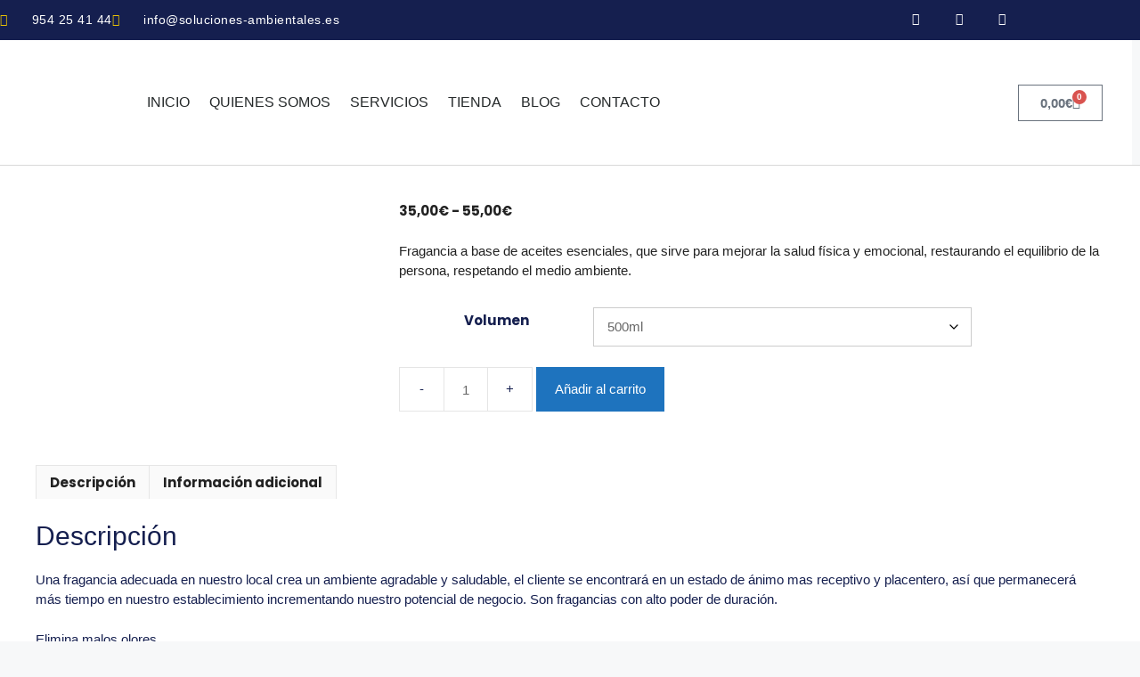

--- FILE ---
content_type: text/html; charset=UTF-8
request_url: https://soluciones-ambientales.es/producto/recambio-difusor-nebulizador-cereza/
body_size: 45529
content:
<!DOCTYPE html>
<html lang="es" prefix="og: https://ogp.me/ns#">
<head>
	<meta charset="UTF-8">
		<style>img:is([sizes="auto" i], [sizes^="auto," i]) { contain-intrinsic-size: 3000px 1500px }</style>
	<meta name="viewport" content="width=device-width, initial-scale=1">
<!-- Optimización para motores de búsqueda de Rank Math -  https://rankmath.com/ -->
<title>Recambio difusor nebulizador CEREZA - Soluciones Ambientales</title>
<meta name="description" content="Fragancia a base de aceites esenciales, que sirve para mejorar la salud física y emocional, restaurando el equilibrio de la persona, respetando el medio ambiente."/>
<meta name="robots" content="follow, index, max-snippet:-1, max-video-preview:-1, max-image-preview:large"/>
<link rel="canonical" href="https://soluciones-ambientales.es/producto/recambio-difusor-nebulizador-cereza/" />
<meta property="og:locale" content="es_ES" />
<meta property="og:type" content="product" />
<meta property="og:title" content="Recambio difusor nebulizador CEREZA - Soluciones Ambientales" />
<meta property="og:description" content="Fragancia a base de aceites esenciales, que sirve para mejorar la salud física y emocional, restaurando el equilibrio de la persona, respetando el medio ambiente." />
<meta property="og:url" content="https://soluciones-ambientales.es/producto/recambio-difusor-nebulizador-cereza/" />
<meta property="og:site_name" content="Soluciones Ambientales" />
<meta property="og:updated_time" content="2024-07-02T18:40:51+02:00" />
<meta property="og:image" content="https://soluciones-ambientales.es/wp-content/uploads/2019/12/recambio-cereza-2.jpg" />
<meta property="og:image:secure_url" content="https://soluciones-ambientales.es/wp-content/uploads/2019/12/recambio-cereza-2.jpg" />
<meta property="og:image:width" content="800" />
<meta property="og:image:height" content="800" />
<meta property="og:image:alt" content="Recambio difusor nebulizador CEREZA" />
<meta property="og:image:type" content="image/jpeg" />
<meta property="product:availability" content="instock" />
<meta name="twitter:card" content="summary_large_image" />
<meta name="twitter:title" content="Recambio difusor nebulizador CEREZA - Soluciones Ambientales" />
<meta name="twitter:description" content="Fragancia a base de aceites esenciales, que sirve para mejorar la salud física y emocional, restaurando el equilibrio de la persona, respetando el medio ambiente." />
<meta name="twitter:image" content="https://soluciones-ambientales.es/wp-content/uploads/2019/12/recambio-cereza-2.jpg" />
<meta name="twitter:label1" content="Precio" />
<meta name="twitter:data1" content="35,00&euro; - 55,00&euro;" />
<meta name="twitter:label2" content="Disponibilidad" />
<meta name="twitter:data2" content="Hay existencias" />
<script type="application/ld+json" class="rank-math-schema">{"@context":"https://schema.org","@graph":[{"@type":"Place","@id":"https://soluciones-ambientales.es/#place","address":{"@type":"PostalAddress","streetAddress":"Pol. Ind. Chaparrila Calle 2, nave 44","addressRegion":"Andalucia","addressLocality":"Sevilla"}},{"@type":"Organization","@id":"https://soluciones-ambientales.es/#organization","name":"Soluciones Ambientales","url":"https://soluciones-ambientales.es","sameAs":["https://www.facebook.com/solucionesambientalessevilla/"],"email":"info@soluciones-ambientales.es","address":{"@type":"PostalAddress","streetAddress":"Pol. Ind. Chaparrila Calle 2, nave 44","addressRegion":"Andalucia","addressLocality":"Sevilla"},"logo":{"@type":"ImageObject","@id":"https://soluciones-ambientales.es/#logo","url":"https://soluciones-ambientales.es/wp-content/uploads/2017/02/cropped-logo-1.png","contentUrl":"https://soluciones-ambientales.es/wp-content/uploads/2017/02/cropped-logo-1.png","caption":"Soluciones Ambientales","inLanguage":"es","width":"151","height":"62"},"contactPoint":[{"@type":"ContactPoint","telephone":"+34954 254 144","contactType":"customer support"},{"@type":"ContactPoint","telephone":"+34678 347 347","contactType":"customer support"}],"legalName":"info@soluciones-ambientales.es","location":{"@id":"https://soluciones-ambientales.es/#place"}},{"@type":"WebSite","@id":"https://soluciones-ambientales.es/#website","url":"https://soluciones-ambientales.es","name":"Soluciones Ambientales","publisher":{"@id":"https://soluciones-ambientales.es/#organization"},"inLanguage":"es"},{"@type":"ImageObject","@id":"https://soluciones-ambientales.es/wp-content/uploads/2019/12/recambio-cereza-2.jpg","url":"https://soluciones-ambientales.es/wp-content/uploads/2019/12/recambio-cereza-2.jpg","width":"800","height":"800","inLanguage":"es"},{"@type":"BreadcrumbList","@id":"https://soluciones-ambientales.es/producto/recambio-difusor-nebulizador-cereza/#breadcrumb","itemListElement":[{"@type":"ListItem","position":"1","item":{"@id":"https://soluciones-ambientales.es","name":"Inicio"}},{"@type":"ListItem","position":"2","item":{"@id":"https://soluciones-ambientales.es/categoria-producto/recambios-nebulizador/","name":"Recambios para difusores nebulizadores"}},{"@type":"ListItem","position":"3","item":{"@id":"https://soluciones-ambientales.es/producto/recambio-difusor-nebulizador-cereza/","name":"Recambio difusor nebulizador CEREZA"}}]},{"@type":"ItemPage","@id":"https://soluciones-ambientales.es/producto/recambio-difusor-nebulizador-cereza/#webpage","url":"https://soluciones-ambientales.es/producto/recambio-difusor-nebulizador-cereza/","name":"Recambio difusor nebulizador CEREZA - Soluciones Ambientales","datePublished":"2019-12-13T08:21:44+01:00","dateModified":"2024-07-02T18:40:51+02:00","isPartOf":{"@id":"https://soluciones-ambientales.es/#website"},"primaryImageOfPage":{"@id":"https://soluciones-ambientales.es/wp-content/uploads/2019/12/recambio-cereza-2.jpg"},"inLanguage":"es","breadcrumb":{"@id":"https://soluciones-ambientales.es/producto/recambio-difusor-nebulizador-cereza/#breadcrumb"}},{"@type":"Product","name":"Recambio difusor nebulizador CEREZA - Soluciones Ambientales","description":"Fragancia a base de aceites esenciales, que sirve para mejorar la salud f\u00edsica y emocional, restaurando el equilibrio de la persona, respetando el medio ambiente.","category":"Recambios para difusores nebulizadores","mainEntityOfPage":{"@id":"https://soluciones-ambientales.es/producto/recambio-difusor-nebulizador-cereza/#webpage"},"image":[{"@type":"ImageObject","url":"https://soluciones-ambientales.es/wp-content/uploads/2019/12/recambio-cereza-2.jpg","height":"800","width":"800"}],"offers":{"@type":"AggregateOffer","lowPrice":"35.00","highPrice":"55.00","offerCount":"2","priceCurrency":"EUR","availability":"http://schema.org/InStock","seller":{"@type":"Organization","@id":"https://soluciones-ambientales.es/","name":"Soluciones Ambientales","url":"https://soluciones-ambientales.es","logo":"https://soluciones-ambientales.es/wp-content/uploads/2017/02/cropped-logo-1.png"},"url":"https://soluciones-ambientales.es/producto/recambio-difusor-nebulizador-cereza/"},"@id":"https://soluciones-ambientales.es/producto/recambio-difusor-nebulizador-cereza/#richSnippet"}]}</script>
<!-- /Plugin Rank Math WordPress SEO -->

<link rel='dns-prefetch' href='//www.googletagmanager.com' />
<link href='https://fonts.gstatic.com' crossorigin rel='preconnect' />
<link href='https://fonts.googleapis.com' crossorigin rel='preconnect' />
<link rel="alternate" type="application/rss+xml" title="Soluciones Ambientales &raquo; Feed" href="https://soluciones-ambientales.es/feed/" />
<link rel="alternate" type="application/rss+xml" title="Soluciones Ambientales &raquo; Feed de los comentarios" href="https://soluciones-ambientales.es/comments/feed/" />
<link rel='stylesheet' id='generate-fonts-css' href='//fonts.googleapis.com/css?family=Poppins:700' media='all' />
<link rel='stylesheet' id='ht_ctc_main_css-css' href='https://soluciones-ambientales.es/wp-content/plugins/click-to-chat-for-whatsapp/new/inc/assets/css/main.css?ver=4.35' media='all' />
<link rel='stylesheet' id='wp-block-library-css' href='https://soluciones-ambientales.es/wp-includes/css/dist/block-library/style.min.css?ver=6.8.3' media='all' />
<style id='classic-theme-styles-inline-css'>
/*! This file is auto-generated */
.wp-block-button__link{color:#fff;background-color:#32373c;border-radius:9999px;box-shadow:none;text-decoration:none;padding:calc(.667em + 2px) calc(1.333em + 2px);font-size:1.125em}.wp-block-file__button{background:#32373c;color:#fff;text-decoration:none}
</style>
<style id='global-styles-inline-css'>
:root{--wp--preset--aspect-ratio--square: 1;--wp--preset--aspect-ratio--4-3: 4/3;--wp--preset--aspect-ratio--3-4: 3/4;--wp--preset--aspect-ratio--3-2: 3/2;--wp--preset--aspect-ratio--2-3: 2/3;--wp--preset--aspect-ratio--16-9: 16/9;--wp--preset--aspect-ratio--9-16: 9/16;--wp--preset--color--black: #000000;--wp--preset--color--cyan-bluish-gray: #abb8c3;--wp--preset--color--white: #ffffff;--wp--preset--color--pale-pink: #f78da7;--wp--preset--color--vivid-red: #cf2e2e;--wp--preset--color--luminous-vivid-orange: #ff6900;--wp--preset--color--luminous-vivid-amber: #fcb900;--wp--preset--color--light-green-cyan: #7bdcb5;--wp--preset--color--vivid-green-cyan: #00d084;--wp--preset--color--pale-cyan-blue: #8ed1fc;--wp--preset--color--vivid-cyan-blue: #0693e3;--wp--preset--color--vivid-purple: #9b51e0;--wp--preset--color--contrast: var(--contrast);--wp--preset--color--contrast-2: var(--contrast-2);--wp--preset--color--contrast-3: var(--contrast-3);--wp--preset--color--base: var(--base);--wp--preset--color--base-2: var(--base-2);--wp--preset--color--base-3: var(--base-3);--wp--preset--color--accent: var(--accent);--wp--preset--gradient--vivid-cyan-blue-to-vivid-purple: linear-gradient(135deg,rgba(6,147,227,1) 0%,rgb(155,81,224) 100%);--wp--preset--gradient--light-green-cyan-to-vivid-green-cyan: linear-gradient(135deg,rgb(122,220,180) 0%,rgb(0,208,130) 100%);--wp--preset--gradient--luminous-vivid-amber-to-luminous-vivid-orange: linear-gradient(135deg,rgba(252,185,0,1) 0%,rgba(255,105,0,1) 100%);--wp--preset--gradient--luminous-vivid-orange-to-vivid-red: linear-gradient(135deg,rgba(255,105,0,1) 0%,rgb(207,46,46) 100%);--wp--preset--gradient--very-light-gray-to-cyan-bluish-gray: linear-gradient(135deg,rgb(238,238,238) 0%,rgb(169,184,195) 100%);--wp--preset--gradient--cool-to-warm-spectrum: linear-gradient(135deg,rgb(74,234,220) 0%,rgb(151,120,209) 20%,rgb(207,42,186) 40%,rgb(238,44,130) 60%,rgb(251,105,98) 80%,rgb(254,248,76) 100%);--wp--preset--gradient--blush-light-purple: linear-gradient(135deg,rgb(255,206,236) 0%,rgb(152,150,240) 100%);--wp--preset--gradient--blush-bordeaux: linear-gradient(135deg,rgb(254,205,165) 0%,rgb(254,45,45) 50%,rgb(107,0,62) 100%);--wp--preset--gradient--luminous-dusk: linear-gradient(135deg,rgb(255,203,112) 0%,rgb(199,81,192) 50%,rgb(65,88,208) 100%);--wp--preset--gradient--pale-ocean: linear-gradient(135deg,rgb(255,245,203) 0%,rgb(182,227,212) 50%,rgb(51,167,181) 100%);--wp--preset--gradient--electric-grass: linear-gradient(135deg,rgb(202,248,128) 0%,rgb(113,206,126) 100%);--wp--preset--gradient--midnight: linear-gradient(135deg,rgb(2,3,129) 0%,rgb(40,116,252) 100%);--wp--preset--font-size--small: 13px;--wp--preset--font-size--medium: 20px;--wp--preset--font-size--large: 36px;--wp--preset--font-size--x-large: 42px;--wp--preset--spacing--20: 0.44rem;--wp--preset--spacing--30: 0.67rem;--wp--preset--spacing--40: 1rem;--wp--preset--spacing--50: 1.5rem;--wp--preset--spacing--60: 2.25rem;--wp--preset--spacing--70: 3.38rem;--wp--preset--spacing--80: 5.06rem;--wp--preset--shadow--natural: 6px 6px 9px rgba(0, 0, 0, 0.2);--wp--preset--shadow--deep: 12px 12px 50px rgba(0, 0, 0, 0.4);--wp--preset--shadow--sharp: 6px 6px 0px rgba(0, 0, 0, 0.2);--wp--preset--shadow--outlined: 6px 6px 0px -3px rgba(255, 255, 255, 1), 6px 6px rgba(0, 0, 0, 1);--wp--preset--shadow--crisp: 6px 6px 0px rgba(0, 0, 0, 1);}:where(.is-layout-flex){gap: 0.5em;}:where(.is-layout-grid){gap: 0.5em;}body .is-layout-flex{display: flex;}.is-layout-flex{flex-wrap: wrap;align-items: center;}.is-layout-flex > :is(*, div){margin: 0;}body .is-layout-grid{display: grid;}.is-layout-grid > :is(*, div){margin: 0;}:where(.wp-block-columns.is-layout-flex){gap: 2em;}:where(.wp-block-columns.is-layout-grid){gap: 2em;}:where(.wp-block-post-template.is-layout-flex){gap: 1.25em;}:where(.wp-block-post-template.is-layout-grid){gap: 1.25em;}.has-black-color{color: var(--wp--preset--color--black) !important;}.has-cyan-bluish-gray-color{color: var(--wp--preset--color--cyan-bluish-gray) !important;}.has-white-color{color: var(--wp--preset--color--white) !important;}.has-pale-pink-color{color: var(--wp--preset--color--pale-pink) !important;}.has-vivid-red-color{color: var(--wp--preset--color--vivid-red) !important;}.has-luminous-vivid-orange-color{color: var(--wp--preset--color--luminous-vivid-orange) !important;}.has-luminous-vivid-amber-color{color: var(--wp--preset--color--luminous-vivid-amber) !important;}.has-light-green-cyan-color{color: var(--wp--preset--color--light-green-cyan) !important;}.has-vivid-green-cyan-color{color: var(--wp--preset--color--vivid-green-cyan) !important;}.has-pale-cyan-blue-color{color: var(--wp--preset--color--pale-cyan-blue) !important;}.has-vivid-cyan-blue-color{color: var(--wp--preset--color--vivid-cyan-blue) !important;}.has-vivid-purple-color{color: var(--wp--preset--color--vivid-purple) !important;}.has-black-background-color{background-color: var(--wp--preset--color--black) !important;}.has-cyan-bluish-gray-background-color{background-color: var(--wp--preset--color--cyan-bluish-gray) !important;}.has-white-background-color{background-color: var(--wp--preset--color--white) !important;}.has-pale-pink-background-color{background-color: var(--wp--preset--color--pale-pink) !important;}.has-vivid-red-background-color{background-color: var(--wp--preset--color--vivid-red) !important;}.has-luminous-vivid-orange-background-color{background-color: var(--wp--preset--color--luminous-vivid-orange) !important;}.has-luminous-vivid-amber-background-color{background-color: var(--wp--preset--color--luminous-vivid-amber) !important;}.has-light-green-cyan-background-color{background-color: var(--wp--preset--color--light-green-cyan) !important;}.has-vivid-green-cyan-background-color{background-color: var(--wp--preset--color--vivid-green-cyan) !important;}.has-pale-cyan-blue-background-color{background-color: var(--wp--preset--color--pale-cyan-blue) !important;}.has-vivid-cyan-blue-background-color{background-color: var(--wp--preset--color--vivid-cyan-blue) !important;}.has-vivid-purple-background-color{background-color: var(--wp--preset--color--vivid-purple) !important;}.has-black-border-color{border-color: var(--wp--preset--color--black) !important;}.has-cyan-bluish-gray-border-color{border-color: var(--wp--preset--color--cyan-bluish-gray) !important;}.has-white-border-color{border-color: var(--wp--preset--color--white) !important;}.has-pale-pink-border-color{border-color: var(--wp--preset--color--pale-pink) !important;}.has-vivid-red-border-color{border-color: var(--wp--preset--color--vivid-red) !important;}.has-luminous-vivid-orange-border-color{border-color: var(--wp--preset--color--luminous-vivid-orange) !important;}.has-luminous-vivid-amber-border-color{border-color: var(--wp--preset--color--luminous-vivid-amber) !important;}.has-light-green-cyan-border-color{border-color: var(--wp--preset--color--light-green-cyan) !important;}.has-vivid-green-cyan-border-color{border-color: var(--wp--preset--color--vivid-green-cyan) !important;}.has-pale-cyan-blue-border-color{border-color: var(--wp--preset--color--pale-cyan-blue) !important;}.has-vivid-cyan-blue-border-color{border-color: var(--wp--preset--color--vivid-cyan-blue) !important;}.has-vivid-purple-border-color{border-color: var(--wp--preset--color--vivid-purple) !important;}.has-vivid-cyan-blue-to-vivid-purple-gradient-background{background: var(--wp--preset--gradient--vivid-cyan-blue-to-vivid-purple) !important;}.has-light-green-cyan-to-vivid-green-cyan-gradient-background{background: var(--wp--preset--gradient--light-green-cyan-to-vivid-green-cyan) !important;}.has-luminous-vivid-amber-to-luminous-vivid-orange-gradient-background{background: var(--wp--preset--gradient--luminous-vivid-amber-to-luminous-vivid-orange) !important;}.has-luminous-vivid-orange-to-vivid-red-gradient-background{background: var(--wp--preset--gradient--luminous-vivid-orange-to-vivid-red) !important;}.has-very-light-gray-to-cyan-bluish-gray-gradient-background{background: var(--wp--preset--gradient--very-light-gray-to-cyan-bluish-gray) !important;}.has-cool-to-warm-spectrum-gradient-background{background: var(--wp--preset--gradient--cool-to-warm-spectrum) !important;}.has-blush-light-purple-gradient-background{background: var(--wp--preset--gradient--blush-light-purple) !important;}.has-blush-bordeaux-gradient-background{background: var(--wp--preset--gradient--blush-bordeaux) !important;}.has-luminous-dusk-gradient-background{background: var(--wp--preset--gradient--luminous-dusk) !important;}.has-pale-ocean-gradient-background{background: var(--wp--preset--gradient--pale-ocean) !important;}.has-electric-grass-gradient-background{background: var(--wp--preset--gradient--electric-grass) !important;}.has-midnight-gradient-background{background: var(--wp--preset--gradient--midnight) !important;}.has-small-font-size{font-size: var(--wp--preset--font-size--small) !important;}.has-medium-font-size{font-size: var(--wp--preset--font-size--medium) !important;}.has-large-font-size{font-size: var(--wp--preset--font-size--large) !important;}.has-x-large-font-size{font-size: var(--wp--preset--font-size--x-large) !important;}
:where(.wp-block-post-template.is-layout-flex){gap: 1.25em;}:where(.wp-block-post-template.is-layout-grid){gap: 1.25em;}
:where(.wp-block-columns.is-layout-flex){gap: 2em;}:where(.wp-block-columns.is-layout-grid){gap: 2em;}
:root :where(.wp-block-pullquote){font-size: 1.5em;line-height: 1.6;}
</style>
<link rel='stylesheet' id='user-registration-general-css' href='https://soluciones-ambientales.es/wp-content/plugins/user-registration/assets/css/user-registration.css?ver=5.0.3' media='all' />
<link rel='stylesheet' id='photoswipe-css' href='https://soluciones-ambientales.es/wp-content/plugins/woocommerce/assets/css/photoswipe/photoswipe.min.css?ver=10.3.7' media='all' />
<link rel='stylesheet' id='photoswipe-default-skin-css' href='https://soluciones-ambientales.es/wp-content/plugins/woocommerce/assets/css/photoswipe/default-skin/default-skin.min.css?ver=10.3.7' media='all' />
<link rel='stylesheet' id='woocommerce-layout-css' href='https://soluciones-ambientales.es/wp-content/plugins/woocommerce/assets/css/woocommerce-layout.css?ver=10.3.7' media='all' />
<link rel='stylesheet' id='woocommerce-smallscreen-css' href='https://soluciones-ambientales.es/wp-content/plugins/woocommerce/assets/css/woocommerce-smallscreen.css?ver=10.3.7' media='only screen and (max-width: 768px)' />
<link rel='stylesheet' id='woocommerce-general-css' href='https://soluciones-ambientales.es/wp-content/plugins/woocommerce/assets/css/woocommerce.css?ver=10.3.7' media='all' />
<style id='woocommerce-inline-inline-css'>
.woocommerce form .form-row .required { visibility: visible; }
</style>
<link rel='stylesheet' id='brands-styles-css' href='https://soluciones-ambientales.es/wp-content/plugins/woocommerce/assets/css/brands.css?ver=10.3.7' media='all' />
<link rel='stylesheet' id='generate-style-css' href='https://soluciones-ambientales.es/wp-content/themes/generatepress/assets/css/main.min.css?ver=3.6.0' media='all' />
<style id='generate-style-inline-css'>
body{background-color:#f7f8f9;color:#222222;}a{color:#1e73be;}a:hover, a:focus, a:active{color:#000000;}.grid-container{max-width:2000px;}.wp-block-group__inner-container{max-width:2000px;margin-left:auto;margin-right:auto;}.site-header .header-image{width:160px;}:root{--contrast:#222222;--contrast-2:#575760;--contrast-3:#b2b2be;--base:#f0f0f0;--base-2:#f7f8f9;--base-3:#ffffff;--accent:#1e73be;}:root .has-contrast-color{color:var(--contrast);}:root .has-contrast-background-color{background-color:var(--contrast);}:root .has-contrast-2-color{color:var(--contrast-2);}:root .has-contrast-2-background-color{background-color:var(--contrast-2);}:root .has-contrast-3-color{color:var(--contrast-3);}:root .has-contrast-3-background-color{background-color:var(--contrast-3);}:root .has-base-color{color:var(--base);}:root .has-base-background-color{background-color:var(--base);}:root .has-base-2-color{color:var(--base-2);}:root .has-base-2-background-color{background-color:var(--base-2);}:root .has-base-3-color{color:var(--base-3);}:root .has-base-3-background-color{background-color:var(--base-3);}:root .has-accent-color{color:var(--accent);}:root .has-accent-background-color{background-color:var(--accent);}body, button, input, select, textarea{font-family:"Poppins", sans-serif;font-size:15px;}body{line-height:1.5;}.entry-content > [class*="wp-block-"]:not(:last-child):not(.wp-block-heading){margin-bottom:1.5em;}.main-title{font-family:"Poppins", sans-serif;text-transform:uppercase;font-size:20px;}.main-navigation a, .menu-toggle{font-family:"Poppins", sans-serif;text-transform:uppercase;}.main-navigation .main-nav ul ul li a{font-size:14px;}.widget-title{font-family:"Poppins", sans-serif;font-size:15px;}.sidebar .widget, .footer-widgets .widget{font-size:17px;}h1{font-family:"Poppins", sans-serif;font-size:35px;}h2{font-family:"Poppins", sans-serif;font-size:30px;}h3{font-family:"Poppins", sans-serif;font-weight:500;font-size:22px;line-height:2.1em;}@media (max-width:768px){h1{font-size:31px;}h2{font-size:27px;}h3{font-size:24px;}h4{font-size:22px;}h5{font-size:19px;}}.top-bar{background-color:#636363;color:#ffffff;}.top-bar a{color:#ffffff;}.top-bar a:hover{color:#303030;}.site-header{background-color:rgba(237,237,237,0.13);}.main-title a,.main-title a:hover{color:#222222;}.site-description{color:#757575;}.main-navigation,.main-navigation ul ul{background-color:#d30000;}.main-navigation .main-nav ul li a, .main-navigation .menu-toggle, .main-navigation .menu-bar-items{color:#e32f2f;}.main-navigation .main-nav ul li:not([class*="current-menu-"]):hover > a, .main-navigation .main-nav ul li:not([class*="current-menu-"]):focus > a, .main-navigation .main-nav ul li.sfHover:not([class*="current-menu-"]) > a, .main-navigation .menu-bar-item:hover > a, .main-navigation .menu-bar-item.sfHover > a{color:#17b219;background-color:#f7f8f9;}button.menu-toggle:hover,button.menu-toggle:focus{color:#e32f2f;}.main-navigation .main-nav ul li[class*="current-menu-"] > a{color:#ffffff;background-color:#17b219;}.navigation-search input[type="search"],.navigation-search input[type="search"]:active, .navigation-search input[type="search"]:focus, .main-navigation .main-nav ul li.search-item.active > a, .main-navigation .menu-bar-items .search-item.active > a{color:#17b219;background-color:#f7f8f9;}.main-navigation ul ul{background-color:#eaeaea;}.main-navigation .main-nav ul ul li a{color:#0a0909;}.main-navigation .main-nav ul ul li:not([class*="current-menu-"]):hover > a,.main-navigation .main-nav ul ul li:not([class*="current-menu-"]):focus > a, .main-navigation .main-nav ul ul li.sfHover:not([class*="current-menu-"]) > a{color:#7a8896;background-color:#eaeaea;}.main-navigation .main-nav ul ul li[class*="current-menu-"] > a{color:#7a8896;background-color:#eaeaea;}.separate-containers .inside-article, .separate-containers .comments-area, .separate-containers .page-header, .one-container .container, .separate-containers .paging-navigation, .inside-page-header{background-color:#ffffff;}.entry-title a{color:#222222;}.entry-title a:hover{color:#55555e;}.entry-meta{color:#595959;}.sidebar .widget{background-color:#ffffff;}.sidebar .widget a{color:#17b219;}.sidebar .widget a:hover{color:#000000;}.footer-widgets{background-color:#ffffff;}.footer-widgets .widget-title{color:#000000;}.site-info{color:#ffffff;background-color:#55555e;}.site-info a{color:#ffffff;}.site-info a:hover{color:#d3d3d3;}.footer-bar .widget_nav_menu .current-menu-item a{color:#d3d3d3;}input[type="text"],input[type="email"],input[type="url"],input[type="password"],input[type="search"],input[type="tel"],input[type="number"],textarea,select{color:#666666;background-color:#fafafa;border-color:#cccccc;}input[type="text"]:focus,input[type="email"]:focus,input[type="url"]:focus,input[type="password"]:focus,input[type="search"]:focus,input[type="tel"]:focus,input[type="number"]:focus,textarea:focus,select:focus{color:#666666;background-color:#ffffff;border-color:#bfbfbf;}button,html input[type="button"],input[type="reset"],input[type="submit"],a.button,a.wp-block-button__link:not(.has-background){color:#ffffff;background-color:var(--accent);}button:hover,html input[type="button"]:hover,input[type="reset"]:hover,input[type="submit"]:hover,a.button:hover,button:focus,html input[type="button"]:focus,input[type="reset"]:focus,input[type="submit"]:focus,a.button:focus,a.wp-block-button__link:not(.has-background):active,a.wp-block-button__link:not(.has-background):focus,a.wp-block-button__link:not(.has-background):hover{color:#ffffff;background-color:#3f4047;}a.generate-back-to-top{background-color:rgba( 0,0,0,0.4 );color:#ffffff;}a.generate-back-to-top:hover,a.generate-back-to-top:focus{background-color:rgba( 0,0,0,0.6 );color:#ffffff;}:root{--gp-search-modal-bg-color:var(--base-3);--gp-search-modal-text-color:var(--contrast);--gp-search-modal-overlay-bg-color:rgba(0,0,0,0.2);}@media (max-width: 768px){.main-navigation .menu-bar-item:hover > a, .main-navigation .menu-bar-item.sfHover > a{background:none;color:#e32f2f;}}.nav-below-header .main-navigation .inside-navigation.grid-container, .nav-above-header .main-navigation .inside-navigation.grid-container{padding:0px 20px 0px 20px;}.site-main .wp-block-group__inner-container{padding:40px;}.separate-containers .paging-navigation{padding-top:20px;padding-bottom:20px;}.entry-content .alignwide, body:not(.no-sidebar) .entry-content .alignfull{margin-left:-40px;width:calc(100% + 80px);max-width:calc(100% + 80px);}.main-navigation .main-nav ul li a,.menu-toggle,.main-navigation .menu-bar-item > a{line-height:82px;}.main-navigation .main-nav ul ul li a{padding:7px 20px 7px 20px;}.main-navigation ul ul{width:240px;}.navigation-search input[type="search"]{height:82px;}.rtl .menu-item-has-children .dropdown-menu-toggle{padding-left:20px;}.menu-item-has-children ul .dropdown-menu-toggle{padding-top:7px;padding-bottom:7px;margin-top:-7px;}.rtl .main-navigation .main-nav ul li.menu-item-has-children > a{padding-right:20px;}@media (max-width:768px){.separate-containers .inside-article, .separate-containers .comments-area, .separate-containers .page-header, .separate-containers .paging-navigation, .one-container .site-content, .inside-page-header{padding:30px;}.site-main .wp-block-group__inner-container{padding:30px;}.inside-top-bar{padding-right:30px;padding-left:30px;}.inside-header{padding-right:30px;padding-left:30px;}.widget-area .widget{padding-top:30px;padding-right:30px;padding-bottom:30px;padding-left:30px;}.footer-widgets-container{padding-top:30px;padding-right:30px;padding-bottom:30px;padding-left:30px;}.inside-site-info{padding-right:30px;padding-left:30px;}.entry-content .alignwide, body:not(.no-sidebar) .entry-content .alignfull{margin-left:-30px;width:calc(100% + 60px);max-width:calc(100% + 60px);}.one-container .site-main .paging-navigation{margin-bottom:20px;}}/* End cached CSS */.is-right-sidebar{width:30%;}.is-left-sidebar{width:30%;}.site-content .content-area{width:100%;}@media (max-width: 768px){.main-navigation .menu-toggle,.sidebar-nav-mobile:not(#sticky-placeholder){display:block;}.main-navigation ul,.gen-sidebar-nav,.main-navigation:not(.slideout-navigation):not(.toggled) .main-nav > ul,.has-inline-mobile-toggle #site-navigation .inside-navigation > *:not(.navigation-search):not(.main-nav){display:none;}.nav-align-right .inside-navigation,.nav-align-center .inside-navigation{justify-content:space-between;}.has-inline-mobile-toggle .mobile-menu-control-wrapper{display:flex;flex-wrap:wrap;}.has-inline-mobile-toggle .inside-header{flex-direction:row;text-align:left;flex-wrap:wrap;}.has-inline-mobile-toggle .header-widget,.has-inline-mobile-toggle #site-navigation{flex-basis:100%;}.nav-float-left .has-inline-mobile-toggle #site-navigation{order:10;}}
.elementor-template-full-width .site-content{display:block;}
.dynamic-author-image-rounded{border-radius:100%;}.dynamic-featured-image, .dynamic-author-image{vertical-align:middle;}.one-container.blog .dynamic-content-template:not(:last-child), .one-container.archive .dynamic-content-template:not(:last-child){padding-bottom:0px;}.dynamic-entry-excerpt > p:last-child{margin-bottom:0px;}
.main-navigation .main-nav ul li a,.menu-toggle,.main-navigation .menu-bar-item > a{transition: line-height 300ms ease}.main-navigation.toggled .main-nav > ul{background-color: #d30000}.sticky-enabled .gen-sidebar-nav.is_stuck .main-navigation {margin-bottom: 0px;}.sticky-enabled .gen-sidebar-nav.is_stuck {z-index: 500;}.sticky-enabled .main-navigation.is_stuck {box-shadow: 0 2px 2px -2px rgba(0, 0, 0, .2);}.navigation-stick:not(.gen-sidebar-nav) {left: 0;right: 0;width: 100% !important;}.both-sticky-menu .main-navigation:not(#mobile-header).toggled .main-nav > ul,.mobile-sticky-menu .main-navigation:not(#mobile-header).toggled .main-nav > ul,.mobile-header-sticky #mobile-header.toggled .main-nav > ul {position: absolute;left: 0;right: 0;z-index: 999;}@media (max-width: 768px){#sticky-placeholder{height:0;overflow:hidden;}.has-inline-mobile-toggle #site-navigation.toggled{margin-top:0;}.has-inline-mobile-menu #site-navigation.toggled .main-nav > ul{top:1.5em;}}.nav-float-right .navigation-stick {width: 100% !important;left: 0;}.nav-float-right .navigation-stick .navigation-branding {margin-right: auto;}.main-navigation.has-sticky-branding:not(.grid-container) .inside-navigation:not(.grid-container) .navigation-branding{margin-left: 10px;}.main-navigation.navigation-stick.has-sticky-branding .inside-navigation.grid-container{padding-left:40px;padding-right:40px;}@media (max-width:768px){.main-navigation.navigation-stick.has-sticky-branding .inside-navigation.grid-container{padding-left:0;padding-right:0;}}
.navigation-branding .main-title{font-weight:bold;text-transform:uppercase;font-size:20px;font-family:"Poppins", sans-serif;}
@media (max-width: 768px){.main-navigation .menu-toggle,.main-navigation .mobile-bar-items a,.main-navigation .menu-bar-item > a{padding-left:1px;padding-right:1px;}.main-navigation .main-nav ul li a,.main-navigation .menu-toggle,.main-navigation .mobile-bar-items a,.main-navigation .menu-bar-item > a{line-height:51px;}.main-navigation .site-logo.navigation-logo img, .mobile-header-navigation .site-logo.mobile-header-logo img, .navigation-search input[type="search"]{height:51px;}}@media (max-width: 1024px),(min-width:1025px){.main-navigation.sticky-navigation-transition .main-nav > ul > li > a,.sticky-navigation-transition .menu-toggle,.main-navigation.sticky-navigation-transition .menu-bar-item > a, .sticky-navigation-transition .navigation-branding .main-title{line-height:65px;}.main-navigation.sticky-navigation-transition .site-logo img, .main-navigation.sticky-navigation-transition .navigation-search input[type="search"], .main-navigation.sticky-navigation-transition .navigation-branding img{height:65px;}}
</style>
<link rel='stylesheet' id='elementor-frontend-css' href='https://soluciones-ambientales.es/wp-content/plugins/elementor/assets/css/frontend.min.css?ver=3.32.5' media='all' />
<link rel='stylesheet' id='widget-icon-list-css' href='https://soluciones-ambientales.es/wp-content/plugins/elementor/assets/css/widget-icon-list.min.css?ver=3.32.5' media='all' />
<link rel='stylesheet' id='widget-social-icons-css' href='https://soluciones-ambientales.es/wp-content/plugins/elementor/assets/css/widget-social-icons.min.css?ver=3.32.5' media='all' />
<link rel='stylesheet' id='e-apple-webkit-css' href='https://soluciones-ambientales.es/wp-content/plugins/elementor/assets/css/conditionals/apple-webkit.min.css?ver=3.32.5' media='all' />
<link rel='stylesheet' id='widget-heading-css' href='https://soluciones-ambientales.es/wp-content/plugins/elementor/assets/css/widget-heading.min.css?ver=3.32.5' media='all' />
<link rel='stylesheet' id='widget-image-css' href='https://soluciones-ambientales.es/wp-content/plugins/elementor/assets/css/widget-image.min.css?ver=3.32.5' media='all' />
<link rel='stylesheet' id='widget-nav-menu-css' href='https://soluciones-ambientales.es/wp-content/plugins/elementor-pro/assets/css/widget-nav-menu.min.css?ver=3.32.3' media='all' />
<link rel='stylesheet' id='widget-woocommerce-menu-cart-css' href='https://soluciones-ambientales.es/wp-content/plugins/elementor-pro/assets/css/widget-woocommerce-menu-cart.min.css?ver=3.32.3' media='all' />
<link rel='stylesheet' id='e-sticky-css' href='https://soluciones-ambientales.es/wp-content/plugins/elementor-pro/assets/css/modules/sticky.min.css?ver=3.32.3' media='all' />
<link rel='stylesheet' id='e-animation-fadeIn-css' href='https://soluciones-ambientales.es/wp-content/plugins/elementor/assets/lib/animations/styles/fadeIn.min.css?ver=3.32.5' media='all' />
<link rel='stylesheet' id='elementor-icons-css' href='https://soluciones-ambientales.es/wp-content/plugins/elementor/assets/lib/eicons/css/elementor-icons.min.css?ver=5.44.0' media='all' />
<link rel='stylesheet' id='elementor-post-2547-css' href='https://soluciones-ambientales.es/wp-content/uploads/elementor/css/post-2547.css?ver=1768623479' media='all' />
<link rel='stylesheet' id='font-awesome-5-all-css' href='https://soluciones-ambientales.es/wp-content/plugins/elementor/assets/lib/font-awesome/css/all.min.css?ver=3.32.5' media='all' />
<link rel='stylesheet' id='font-awesome-4-shim-css' href='https://soluciones-ambientales.es/wp-content/plugins/elementor/assets/lib/font-awesome/css/v4-shims.min.css?ver=3.32.5' media='all' />
<link rel='stylesheet' id='elementor-post-1502-css' href='https://soluciones-ambientales.es/wp-content/uploads/elementor/css/post-1502.css?ver=1768623479' media='all' />
<link rel='stylesheet' id='elementor-post-1391-css' href='https://soluciones-ambientales.es/wp-content/uploads/elementor/css/post-1391.css?ver=1768623479' media='all' />
<link rel='stylesheet' id='generate-blog-images-css' href='https://soluciones-ambientales.es/wp-content/plugins/gp-premium/blog/functions/css/featured-images.min.css?ver=2.5.3' media='all' />
<link rel='stylesheet' id='generate-secondary-nav-css' href='https://soluciones-ambientales.es/wp-content/plugins/gp-premium/secondary-nav/functions/css/main.min.css?ver=2.5.3' media='all' />
<style id='generate-secondary-nav-inline-css'>
.secondary-navigation{background-color:#636363;}.secondary-nav-below-header .secondary-navigation .inside-navigation.grid-container, .secondary-nav-above-header .secondary-navigation .inside-navigation.grid-container{padding:0px 20px 0px 20px;}.secondary-navigation .main-nav ul li a,.secondary-navigation .menu-toggle,.secondary-menu-bar-items .menu-bar-item > a{color:#ffffff;}.secondary-navigation .secondary-menu-bar-items{color:#ffffff;}button.secondary-menu-toggle:hover,button.secondary-menu-toggle:focus{color:#ffffff;}.widget-area .secondary-navigation{margin-bottom:20px;}.secondary-navigation ul ul{background-color:#303030;top:auto;}.secondary-navigation .main-nav ul ul li a{color:#ffffff;}.secondary-navigation .main-nav ul li:not([class*="current-menu-"]):hover > a, .secondary-navigation .main-nav ul li:not([class*="current-menu-"]):focus > a, .secondary-navigation .main-nav ul li.sfHover:not([class*="current-menu-"]) > a, .secondary-menu-bar-items .menu-bar-item:hover > a{color:#ffffff;background-color:#303030;}.secondary-navigation .main-nav ul ul li:not([class*="current-menu-"]):hover > a,.secondary-navigation .main-nav ul ul li:not([class*="current-menu-"]):focus > a,.secondary-navigation .main-nav ul ul li.sfHover:not([class*="current-menu-"]) > a{color:#ffffff;background-color:#474747;}.secondary-navigation .main-nav ul li[class*="current-menu-"] > a{color:#222222;background-color:#ffffff;}.secondary-navigation .main-nav ul ul li[class*="current-menu-"] > a{color:#ffffff;background-color:#474747;}.secondary-navigation.toggled .dropdown-menu-toggle:before{display:none;}@media (max-width: 768px) {.secondary-menu-bar-items .menu-bar-item:hover > a{background: none;color: #ffffff;}}
</style>
<link rel='stylesheet' id='generate-secondary-nav-mobile-css' href='https://soluciones-ambientales.es/wp-content/plugins/gp-premium/secondary-nav/functions/css/main-mobile.min.css?ver=2.5.3' media='all' />
<link rel='stylesheet' id='generate-navigation-branding-css' href='https://soluciones-ambientales.es/wp-content/plugins/gp-premium/menu-plus/functions/css/navigation-branding-flex.min.css?ver=2.5.3' media='all' />
<style id='generate-navigation-branding-inline-css'>
.main-navigation.has-branding .inside-navigation.grid-container, .main-navigation.has-branding.grid-container .inside-navigation:not(.grid-container){padding:0px 40px 0px 40px;}.main-navigation.has-branding:not(.grid-container) .inside-navigation:not(.grid-container) .navigation-branding{margin-left:10px;}.main-navigation .sticky-navigation-logo, .main-navigation.navigation-stick .site-logo:not(.mobile-header-logo){display:none;}.main-navigation.navigation-stick .sticky-navigation-logo{display:block;}.navigation-branding img, .site-logo.mobile-header-logo img{height:82px;width:auto;}.navigation-branding .main-title{line-height:82px;}@media (max-width: 768px){.main-navigation.has-branding.nav-align-center .menu-bar-items, .main-navigation.has-sticky-branding.navigation-stick.nav-align-center .menu-bar-items{margin-left:auto;}.navigation-branding{margin-right:auto;margin-left:10px;}.navigation-branding .main-title, .mobile-header-navigation .site-logo{margin-left:10px;}.main-navigation.has-branding .inside-navigation.grid-container{padding:0px;}.navigation-branding img, .site-logo.mobile-header-logo{height:51px;}.navigation-branding .main-title{line-height:51px;}}
</style>
<link rel='stylesheet' id='generate-woocommerce-css' href='https://soluciones-ambientales.es/wp-content/plugins/gp-premium/woocommerce/functions/css/woocommerce.min.css?ver=2.5.3' media='all' />
<style id='generate-woocommerce-inline-css'>
.woocommerce ul.products li.product .woocommerce-LoopProduct-link{color:#666464;}.woocommerce ul.products li.product .woocommerce-LoopProduct-link h2, .woocommerce ul.products li.product .woocommerce-loop-category__title{font-weight:normal;text-transform:uppercase;font-size:20px;}.woocommerce .up-sells ul.products li.product .woocommerce-LoopProduct-link h2, .woocommerce .cross-sells ul.products li.product .woocommerce-LoopProduct-link h2, .woocommerce .related ul.products li.product .woocommerce-LoopProduct-link h2{font-size:15px;}.woocommerce #respond input#submit, .woocommerce a.button, .woocommerce button.button, .woocommerce input.button, .wc-block-components-button{color:#ffffff;background-color:var(--accent);text-decoration:none;font-weight:normal;text-transform:none;}.woocommerce #respond input#submit:hover, .woocommerce a.button:hover, .woocommerce button.button:hover, .woocommerce input.button:hover, .wc-block-components-button:hover{color:#ffffff;background-color:#3f4047;}.woocommerce #respond input#submit.alt, .woocommerce a.button.alt, .woocommerce button.button.alt, .woocommerce input.button.alt, .woocommerce #respond input#submit.alt.disabled, .woocommerce #respond input#submit.alt.disabled:hover, .woocommerce #respond input#submit.alt:disabled, .woocommerce #respond input#submit.alt:disabled:hover, .woocommerce #respond input#submit.alt:disabled[disabled], .woocommerce #respond input#submit.alt:disabled[disabled]:hover, .woocommerce a.button.alt.disabled, .woocommerce a.button.alt.disabled:hover, .woocommerce a.button.alt:disabled, .woocommerce a.button.alt:disabled:hover, .woocommerce a.button.alt:disabled[disabled], .woocommerce a.button.alt:disabled[disabled]:hover, .woocommerce button.button.alt.disabled, .woocommerce button.button.alt.disabled:hover, .woocommerce button.button.alt:disabled, .woocommerce button.button.alt:disabled:hover, .woocommerce button.button.alt:disabled[disabled], .woocommerce button.button.alt:disabled[disabled]:hover, .woocommerce input.button.alt.disabled, .woocommerce input.button.alt.disabled:hover, .woocommerce input.button.alt:disabled, .woocommerce input.button.alt:disabled:hover, .woocommerce input.button.alt:disabled[disabled], .woocommerce input.button.alt:disabled[disabled]:hover{color:#ffffff;background-color:var(--accent);}.woocommerce #respond input#submit.alt:hover, .woocommerce a.button.alt:hover, .woocommerce button.button.alt:hover, .woocommerce input.button.alt:hover{color:#ffffff;background-color:#378dbf;}button.wc-block-components-panel__button{font-size:inherit;}.woocommerce .star-rating span:before, .woocommerce p.stars:hover a::before{color:#ffcf7b;}.woocommerce span.onsale{background-color:#222222;color:#ffffff;}.woocommerce ul.products li.product .price, .woocommerce div.product p.price{color:#222222;}.woocommerce div.product .woocommerce-tabs ul.tabs li a{color:#222222;}.woocommerce div.product .woocommerce-tabs ul.tabs li a:hover, .woocommerce div.product .woocommerce-tabs ul.tabs li.active a{color:#1e73be;}.woocommerce-message{background-color:#0b9444;color:#ffffff;}div.woocommerce-message a.button, div.woocommerce-message a.button:focus, div.woocommerce-message a.button:hover, div.woocommerce-message a, div.woocommerce-message a:focus, div.woocommerce-message a:hover{color:#ffffff;}.woocommerce-info{background-color:#1e73be;color:#ffffff;}div.woocommerce-info a.button, div.woocommerce-info a.button:focus, div.woocommerce-info a.button:hover, div.woocommerce-info a, div.woocommerce-info a:focus, div.woocommerce-info a:hover{color:#ffffff;}.woocommerce-error{background-color:#e8626d;color:#ffffff;}div.woocommerce-error a.button, div.woocommerce-error a.button:focus, div.woocommerce-error a.button:hover, div.woocommerce-error a, div.woocommerce-error a:focus, div.woocommerce-error a:hover{color:#ffffff;}.woocommerce-product-details__short-description{color:#222222;}#wc-mini-cart{background-color:#ffffff;color:#000000;}#wc-mini-cart a:not(.button), #wc-mini-cart a.remove{color:#000000;}#wc-mini-cart .button{color:#ffffff;}#wc-mini-cart .button:hover, #wc-mini-cart .button:focus, #wc-mini-cart .button:active{color:#ffffff;}.woocommerce #content div.product div.images, .woocommerce div.product div.images, .woocommerce-page #content div.product div.images, .woocommerce-page div.product div.images{width:30%;}.add-to-cart-panel{background-color:#ffffff;color:#000000;}.add-to-cart-panel a:not(.button){color:#000000;}.woocommerce .widget_price_filter .price_slider_wrapper .ui-widget-content{background-color:#dddddd;}.woocommerce .widget_price_filter .ui-slider .ui-slider-range, .woocommerce .widget_price_filter .ui-slider .ui-slider-handle{background-color:#666666;}.woocommerce-MyAccount-navigation li.is-active a:after, a.button.wc-forward:after{display:none;}#payment .payment_methods>.wc_payment_method>label:before{font-family:WooCommerce;content:"\e039";}#payment .payment_methods li.wc_payment_method>input[type=radio]:first-child:checked+label:before{content:"\e03c";}.woocommerce-ordering:after{font-family:WooCommerce;content:"\e00f";}.wc-columns-container .products, .woocommerce .related ul.products, .woocommerce .up-sells ul.products{grid-gap:10px;}@media (max-width: 1024px){.wc-columns-container .products, .woocommerce .related ul.products, .woocommerce .up-sells ul.products{grid-gap:10px;}.woocommerce .wc-columns-container.wc-tablet-columns-3 .products{-ms-grid-columns:(1fr)[3];grid-template-columns:repeat(3, 1fr);}.wc-related-upsell-tablet-columns-2 .related ul.products, .wc-related-upsell-tablet-columns-2 .up-sells ul.products{-ms-grid-columns:(1fr)[2];grid-template-columns:repeat(2, 1fr);}}@media (max-width:768px){.add-to-cart-panel .continue-shopping{background-color:#ffffff;}.wc-columns-container .products, .woocommerce .related ul.products, .woocommerce .up-sells ul.products{grid-gap:15px;}.woocommerce #content div.product div.images,.woocommerce div.product div.images,.woocommerce-page #content div.product div.images,.woocommerce-page div.product div.images{width:100%;}}@media (max-width: 768px){nav.toggled .main-nav li.wc-menu-item{display:none !important;}.mobile-bar-items.wc-mobile-cart-items{z-index:1;}}
</style>
<link rel='stylesheet' id='generate-woocommerce-mobile-css' href='https://soluciones-ambientales.es/wp-content/plugins/gp-premium/woocommerce/functions/css/woocommerce-mobile.min.css?ver=2.5.3' media='(max-width:768px)' />
<link rel='stylesheet' id='elementor-gf-local-roboto-css' href='https://soluciones-ambientales.es/wp-content/uploads/elementor/google-fonts/css/roboto.css?ver=1747384179' media='all' />
<link rel='stylesheet' id='elementor-gf-local-robotoslab-css' href='https://soluciones-ambientales.es/wp-content/uploads/elementor/google-fonts/css/robotoslab.css?ver=1747384184' media='all' />
<link rel='stylesheet' id='elementor-gf-local-poppins-css' href='https://soluciones-ambientales.es/wp-content/uploads/elementor/google-fonts/css/poppins.css?ver=1747384192' media='all' />
<link rel='stylesheet' id='elementor-icons-shared-0-css' href='https://soluciones-ambientales.es/wp-content/plugins/elementor/assets/lib/font-awesome/css/fontawesome.min.css?ver=5.15.3' media='all' />
<link rel='stylesheet' id='elementor-icons-fa-solid-css' href='https://soluciones-ambientales.es/wp-content/plugins/elementor/assets/lib/font-awesome/css/solid.min.css?ver=5.15.3' media='all' />
<link rel='stylesheet' id='elementor-icons-fa-regular-css' href='https://soluciones-ambientales.es/wp-content/plugins/elementor/assets/lib/font-awesome/css/regular.min.css?ver=5.15.3' media='all' />
<link rel='stylesheet' id='elementor-icons-fa-brands-css' href='https://soluciones-ambientales.es/wp-content/plugins/elementor/assets/lib/font-awesome/css/brands.min.css?ver=5.15.3' media='all' />
<script src="https://soluciones-ambientales.es/wp-includes/js/jquery/jquery.min.js?ver=3.7.1" id="jquery-core-js"></script>
<script src="https://soluciones-ambientales.es/wp-content/plugins/woocommerce/assets/js/jquery-blockui/jquery.blockUI.min.js?ver=2.7.0-wc.10.3.7" id="wc-jquery-blockui-js" data-wp-strategy="defer"></script>
<script id="wc-add-to-cart-js-extra">
var wc_add_to_cart_params = {"ajax_url":"\/wp-admin\/admin-ajax.php","wc_ajax_url":"\/?wc-ajax=%%endpoint%%","i18n_view_cart":"Ver carrito","cart_url":"https:\/\/soluciones-ambientales.es\/carrito\/","is_cart":"","cart_redirect_after_add":"yes"};
</script>
<script src="https://soluciones-ambientales.es/wp-content/plugins/woocommerce/assets/js/frontend/add-to-cart.min.js?ver=10.3.7" id="wc-add-to-cart-js" defer data-wp-strategy="defer"></script>
<script src="https://soluciones-ambientales.es/wp-content/plugins/woocommerce/assets/js/flexslider/jquery.flexslider.min.js?ver=2.7.2-wc.10.3.7" id="wc-flexslider-js" defer data-wp-strategy="defer"></script>
<script src="https://soluciones-ambientales.es/wp-content/plugins/woocommerce/assets/js/photoswipe/photoswipe.min.js?ver=4.1.1-wc.10.3.7" id="wc-photoswipe-js" defer data-wp-strategy="defer"></script>
<script src="https://soluciones-ambientales.es/wp-content/plugins/woocommerce/assets/js/photoswipe/photoswipe-ui-default.min.js?ver=4.1.1-wc.10.3.7" id="wc-photoswipe-ui-default-js" defer data-wp-strategy="defer"></script>
<script id="wc-single-product-js-extra">
var wc_single_product_params = {"i18n_required_rating_text":"Por favor elige una puntuaci\u00f3n","i18n_rating_options":["1 de 5 estrellas","2 de 5 estrellas","3 de 5 estrellas","4 de 5 estrellas","5 de 5 estrellas"],"i18n_product_gallery_trigger_text":"Ver galer\u00eda de im\u00e1genes a pantalla completa","review_rating_required":"yes","flexslider":{"rtl":false,"animation":"slide","smoothHeight":true,"directionNav":false,"controlNav":"thumbnails","slideshow":false,"animationSpeed":500,"animationLoop":false,"allowOneSlide":false},"zoom_enabled":"","zoom_options":[],"photoswipe_enabled":"1","photoswipe_options":{"shareEl":false,"closeOnScroll":false,"history":false,"hideAnimationDuration":0,"showAnimationDuration":0},"flexslider_enabled":"1"};
</script>
<script src="https://soluciones-ambientales.es/wp-content/plugins/woocommerce/assets/js/frontend/single-product.min.js?ver=10.3.7" id="wc-single-product-js" defer data-wp-strategy="defer"></script>
<script src="https://soluciones-ambientales.es/wp-content/plugins/woocommerce/assets/js/js-cookie/js.cookie.min.js?ver=2.1.4-wc.10.3.7" id="wc-js-cookie-js" data-wp-strategy="defer"></script>
<script id="kk-fb-script-js-extra">
var kkfbFetchCartItems = {"ajax_url":"https:\/\/soluciones-ambientales.es\/wp-admin\/admin-ajax.php","action":"kk_fb_wc_fetchcartitems","nonce":"e08ed13154","currency":"EUR"};
</script>
<script src="https://soluciones-ambientales.es/wp-content/plugins/kliken-ads-pixel-for-meta/assets/kk-fb-script.js?ver=1.2.2" id="kk-fb-script-js"></script>
<script src="https://soluciones-ambientales.es/wp-content/plugins/elementor/assets/lib/font-awesome/js/v4-shims.min.js?ver=3.32.5" id="font-awesome-4-shim-js"></script>

<!-- Fragmento de código de la etiqueta de Google (gtag.js) añadida por Site Kit -->
<!-- Fragmento de código de Google Analytics añadido por Site Kit -->
<script src="https://www.googletagmanager.com/gtag/js?id=GT-KFGWSV38" id="google_gtagjs-js" async></script>
<script id="google_gtagjs-js-after">
window.dataLayer = window.dataLayer || [];function gtag(){dataLayer.push(arguments);}
gtag("set","linker",{"domains":["soluciones-ambientales.es"]});
gtag("js", new Date());
gtag("set", "developer_id.dZTNiMT", true);
gtag("config", "GT-KFGWSV38");
 window._googlesitekit = window._googlesitekit || {}; window._googlesitekit.throttledEvents = []; window._googlesitekit.gtagEvent = (name, data) => { var key = JSON.stringify( { name, data } ); if ( !! window._googlesitekit.throttledEvents[ key ] ) { return; } window._googlesitekit.throttledEvents[ key ] = true; setTimeout( () => { delete window._googlesitekit.throttledEvents[ key ]; }, 5 ); gtag( "event", name, { ...data, event_source: "site-kit" } ); };
</script>
<link rel="https://api.w.org/" href="https://soluciones-ambientales.es/wp-json/" /><link rel="alternate" title="JSON" type="application/json" href="https://soluciones-ambientales.es/wp-json/wp/v2/product/1312" /><link rel="EditURI" type="application/rsd+xml" title="RSD" href="https://soluciones-ambientales.es/xmlrpc.php?rsd" />
<meta name="generator" content="WordPress 6.8.3" />
<link rel='shortlink' href='https://soluciones-ambientales.es/?p=1312' />
<link rel="alternate" title="oEmbed (JSON)" type="application/json+oembed" href="https://soluciones-ambientales.es/wp-json/oembed/1.0/embed?url=https%3A%2F%2Fsoluciones-ambientales.es%2Fproducto%2Frecambio-difusor-nebulizador-cereza%2F" />
<link rel="alternate" title="oEmbed (XML)" type="text/xml+oembed" href="https://soluciones-ambientales.es/wp-json/oembed/1.0/embed?url=https%3A%2F%2Fsoluciones-ambientales.es%2Fproducto%2Frecambio-difusor-nebulizador-cereza%2F&#038;format=xml" />
<meta name="generator" content="Site Kit by Google 1.170.0" /><meta name="pinterest-rich-pin" content="false" /><!-- Google site verification - Google for WooCommerce -->
<meta name="google-site-verification" content="9CuutevVT-03gKnbFOZaUn0A4_ZLmjXYXfWOudzB6rY" />
	<noscript><style>.woocommerce-product-gallery{ opacity: 1 !important; }</style></noscript>
	<meta name="generator" content="Elementor 3.32.5; features: additional_custom_breakpoints; settings: css_print_method-external, google_font-enabled, font_display-auto">
<meta property="fb:app_id" content="767458827370908" />
<!-- Google Tag Manager -->
<script>(function(w,d,s,l,i){w[l]=w[l]||[];w[l].push({'gtm.start':
new Date().getTime(),event:'gtm.js'});var f=d.getElementsByTagName(s)[0],
j=d.createElement(s),dl=l!='dataLayer'?'&l='+l:'';j.async=true;j.src=
'https://www.googletagmanager.com/gtm.js?id='+i+dl;f.parentNode.insertBefore(j,f);
})(window,document,'script','dataLayer','GTM-MNFPPGV6');</script>
<!-- End Google Tag Manager -->
			<script  type="text/javascript">
				!function(f,b,e,v,n,t,s){if(f.fbq)return;n=f.fbq=function(){n.callMethod?
					n.callMethod.apply(n,arguments):n.queue.push(arguments)};if(!f._fbq)f._fbq=n;
					n.push=n;n.loaded=!0;n.version='2.0';n.queue=[];t=b.createElement(e);t.async=!0;
					t.src=v;s=b.getElementsByTagName(e)[0];s.parentNode.insertBefore(t,s)}(window,
					document,'script','https://connect.facebook.net/en_US/fbevents.js');
			</script>
			<!-- WooCommerce Facebook Integration Begin -->
			<script  type="text/javascript">

				fbq('init', '4332328483668760', {}, {
    "agent": "woocommerce_0-10.3.7-3.5.15"
});

				document.addEventListener( 'DOMContentLoaded', function() {
					// Insert placeholder for events injected when a product is added to the cart through AJAX.
					document.body.insertAdjacentHTML( 'beforeend', '<div class=\"wc-facebook-pixel-event-placeholder\"></div>' );
				}, false );

			</script>
			<!-- WooCommerce Facebook Integration End -->
						<style>
				.e-con.e-parent:nth-of-type(n+4):not(.e-lazyloaded):not(.e-no-lazyload),
				.e-con.e-parent:nth-of-type(n+4):not(.e-lazyloaded):not(.e-no-lazyload) * {
					background-image: none !important;
				}
				@media screen and (max-height: 1024px) {
					.e-con.e-parent:nth-of-type(n+3):not(.e-lazyloaded):not(.e-no-lazyload),
					.e-con.e-parent:nth-of-type(n+3):not(.e-lazyloaded):not(.e-no-lazyload) * {
						background-image: none !important;
					}
				}
				@media screen and (max-height: 640px) {
					.e-con.e-parent:nth-of-type(n+2):not(.e-lazyloaded):not(.e-no-lazyload),
					.e-con.e-parent:nth-of-type(n+2):not(.e-lazyloaded):not(.e-no-lazyload) * {
						background-image: none !important;
					}
				}
			</style>
			<link rel="icon" href="https://soluciones-ambientales.es/wp-content/uploads/2017/02/cropped-favicon@x2-32x32.png" sizes="32x32" />
<link rel="icon" href="https://soluciones-ambientales.es/wp-content/uploads/2017/02/cropped-favicon@x2-192x192.png" sizes="192x192" />
<link rel="apple-touch-icon" href="https://soluciones-ambientales.es/wp-content/uploads/2017/02/cropped-favicon@x2-180x180.png" />
<meta name="msapplication-TileImage" content="https://soluciones-ambientales.es/wp-content/uploads/2017/02/cropped-favicon@x2-270x270.png" />
		<style id="wp-custom-css">
			.size-auto, .size-full, .size-large, .size-medium, .size-thumbnail {
    max-width: 100%;
    height: auto;
    display: none;
}

h1.entry-title {
    display: none;
}
.woocommerce nav.woocommerce-pagination ul {
    display: inline-block;
    white-space: nowrap;
    padding: 0;
    clear: both;
    border: 1px solid #d3ced2;
    border-right: 0;
    margin: 1px;
    font-size: 20px;
    font-family: monospace;
}		</style>
		
		<!-- Global site tag (gtag.js) - Google Ads: AW-17132616071 - Google for WooCommerce -->
		<script async src="https://www.googletagmanager.com/gtag/js?id=AW-17132616071"></script>
		<script>
			window.dataLayer = window.dataLayer || [];
			function gtag() { dataLayer.push(arguments); }
			gtag( 'consent', 'default', {
				analytics_storage: 'denied',
				ad_storage: 'denied',
				ad_user_data: 'denied',
				ad_personalization: 'denied',
				region: ['AT', 'BE', 'BG', 'HR', 'CY', 'CZ', 'DK', 'EE', 'FI', 'FR', 'DE', 'GR', 'HU', 'IS', 'IE', 'IT', 'LV', 'LI', 'LT', 'LU', 'MT', 'NL', 'NO', 'PL', 'PT', 'RO', 'SK', 'SI', 'ES', 'SE', 'GB', 'CH'],
				wait_for_update: 500,
			} );
			gtag('js', new Date());
			gtag('set', 'developer_id.dOGY3NW', true);
			gtag("config", "AW-17132616071", { "groups": "GLA", "send_page_view": false });		</script>

		<script data-dont-merge="">(function(){function iv(a){if(a.nodeName=='SOURCE'){a = a.nextSibling;}if(typeof a !== 'object' || a === null || typeof a.getBoundingClientRect!=='function'){return false}var b=a.getBoundingClientRect();return((a.innerHeight||a.clientHeight)>0&&b.bottom+50>=0&&b.right+50>=0&&b.top-50<=(window.innerHeight||document.documentElement.clientHeight)&&b.left-50<=(window.innerWidth||document.documentElement.clientWidth))}function ll(){var a=document.querySelectorAll('[data-swift-image-lazyload]');for(var i in a){if(iv(a[i])){a[i].onload=function(){window.dispatchEvent(new Event('resize'));};try{if(a[i].nodeName == 'IMG'){a[i].setAttribute('src',(typeof a[i].dataset.src != 'undefined' ? a[i].dataset.src : a[i].src))};a[i].setAttribute('srcset',(typeof a[i].dataset.srcset !== 'undefined' ? a[i].dataset.srcset : ''));a[i].setAttribute('sizes',(typeof a[i].dataset.sizes !== 'undefined' ? a[i].dataset.sizes : ''));a[i].setAttribute('style',(typeof a[i].dataset.style !== 'undefined' ? a[i].dataset.style : ''));a[i].removeAttribute('data-swift-image-lazyload')}catch(e){}}}requestAnimationFrame(ll)}requestAnimationFrame(ll)})();</script></head>

<body class="wp-singular product-template-default single single-product postid-1312 wp-custom-logo wp-embed-responsive wp-theme-generatepress theme-generatepress post-image-above-header post-image-aligned-center secondary-nav-below-header secondary-nav-aligned-right sticky-menu-fade sticky-enabled both-sticky-menu user-registration-page ur-settings-sidebar-show woocommerce woocommerce-page woocommerce-no-js eio-default no-sidebar nav-float-right one-container header-aligned-left dropdown-hover featured-image-active elementor-default elementor-kit-2547" itemtype="https://schema.org/Blog" itemscope>
	<script>
gtag("event", "page_view", {send_to: "GLA"});
</script>
<a class="screen-reader-text skip-link" href="#content" title="Saltar al contenido">Saltar al contenido</a>		<header data-elementor-type="header" data-elementor-id="1502" class="elementor elementor-1502 elementor-location-header" data-elementor-post-type="elementor_library">
					<section class="elementor-section elementor-top-section elementor-element elementor-element-2370b9b8 elementor-section-height-min-height elementor-section-content-middle elementor-hidden-phone elementor-section-boxed elementor-section-height-default elementor-section-items-middle" data-id="2370b9b8" data-element_type="section" data-settings="{&quot;background_background&quot;:&quot;classic&quot;}">
						<div class="elementor-container elementor-column-gap-no">
					<div class="elementor-column elementor-col-33 elementor-top-column elementor-element elementor-element-68170c9e" data-id="68170c9e" data-element_type="column">
			<div class="elementor-widget-wrap elementor-element-populated">
						<div class="elementor-element elementor-element-aec2319 elementor-icon-list--layout-inline elementor-mobile-align-center elementor-hidden-phone elementor-list-item-link-full_width elementor-widget elementor-widget-icon-list" data-id="aec2319" data-element_type="widget" data-widget_type="icon-list.default">
				<div class="elementor-widget-container">
							<ul class="elementor-icon-list-items elementor-inline-items">
							<li class="elementor-icon-list-item elementor-inline-item">
											<span class="elementor-icon-list-icon">
							<i aria-hidden="true" class="fas fa-phone"></i>						</span>
										<span class="elementor-icon-list-text">954 25 41 44</span>
									</li>
								<li class="elementor-icon-list-item elementor-inline-item">
											<span class="elementor-icon-list-icon">
							<i aria-hidden="true" class="far fa-envelope"></i>						</span>
										<span class="elementor-icon-list-text">info@soluciones-ambientales.es</span>
									</li>
						</ul>
						</div>
				</div>
					</div>
		</div>
				<div class="elementor-column elementor-col-33 elementor-top-column elementor-element elementor-element-258758d3 elementor-hidden-phone" data-id="258758d3" data-element_type="column">
			<div class="elementor-widget-wrap elementor-element-populated">
						<div class="elementor-element elementor-element-18d79d8d e-grid-align-right elementor-shape-square e-grid-align-mobile-center elementor-grid-0 elementor-widget elementor-widget-social-icons" data-id="18d79d8d" data-element_type="widget" data-widget_type="social-icons.default">
				<div class="elementor-widget-container">
							<div class="elementor-social-icons-wrapper elementor-grid" role="list">
							<span class="elementor-grid-item" role="listitem">
					<a class="elementor-icon elementor-social-icon elementor-social-icon-facebook-f elementor-repeater-item-5646027" href="https://www.facebook.com/solucionesambientalessevilla" target="_blank">
						<span class="elementor-screen-only">Facebook-f</span>
						<i aria-hidden="true" class="fab fa-facebook-f"></i>					</a>
				</span>
							<span class="elementor-grid-item" role="listitem">
					<a class="elementor-icon elementor-social-icon elementor-social-icon-instagram elementor-repeater-item-3f329b9" href="https://www.instagram.com/solucionesambientalessigloxxi" target="_blank">
						<span class="elementor-screen-only">Instagram</span>
						<i aria-hidden="true" class="fab fa-instagram"></i>					</a>
				</span>
							<span class="elementor-grid-item" role="listitem">
					<a class="elementor-icon elementor-social-icon elementor-social-icon-user elementor-repeater-item-7c2bcc0" href="https://soluciones-ambientales.es/mi-cuenta/">
						<span class="elementor-screen-only">User</span>
						<i aria-hidden="true" class="far fa-user"></i>					</a>
				</span>
					</div>
						</div>
				</div>
					</div>
		</div>
				<div class="elementor-column elementor-col-33 elementor-top-column elementor-element elementor-element-843e31b" data-id="843e31b" data-element_type="column">
			<div class="elementor-widget-wrap elementor-element-populated">
							</div>
		</div>
					</div>
		</section>
				<section class="elementor-section elementor-top-section elementor-element elementor-element-6c17d1e elementor-hidden-desktop elementor-hidden-tablet elementor-section-boxed elementor-section-height-default elementor-section-height-default" data-id="6c17d1e" data-element_type="section">
						<div class="elementor-container elementor-column-gap-default">
					<div class="elementor-column elementor-col-100 elementor-top-column elementor-element elementor-element-6a21950" data-id="6a21950" data-element_type="column">
			<div class="elementor-widget-wrap elementor-element-populated">
						<div class="elementor-element elementor-element-27a6378 elementor-widget elementor-widget-image" data-id="27a6378" data-element_type="widget" data-widget_type="image.default">
				<div class="elementor-widget-container">
																<a href="https://soluciones-ambientales.es/">
							<img width="201" height="83" src="https://soluciones-ambientales.es/wp-content/uploads/2017/02/logo.png" class="attachment-full size-full wp-image-147" alt="" srcset="https://soluciones-ambientales.es/wp-content/uploads/2017/02/logo.png 201w, https://soluciones-ambientales.es/wp-content/uploads/2017/02/logo-20x8.png 20w" sizes="(max-width: 201px) 100vw, 201px" />								</a>
															</div>
				</div>
					</div>
		</div>
					</div>
		</section>
				<section class="elementor-section elementor-top-section elementor-element elementor-element-e596ec8 elementor-section-content-middle elementor-section-stretched elementor-section-full_width elementor-hidden-phone elementor-section-height-default elementor-section-height-default" data-id="e596ec8" data-element_type="section" data-settings="{&quot;stretch_section&quot;:&quot;section-stretched&quot;}">
							<div class="elementor-background-overlay"></div>
							<div class="elementor-container elementor-column-gap-no">
					<div class="elementor-column elementor-col-33 elementor-top-column elementor-element elementor-element-3a47df2e" data-id="3a47df2e" data-element_type="column" data-settings="{&quot;background_background&quot;:&quot;classic&quot;}">
			<div class="elementor-widget-wrap elementor-element-populated">
						<div class="elementor-element elementor-element-6eb6bc7 elementor-widget elementor-widget-image" data-id="6eb6bc7" data-element_type="widget" data-widget_type="image.default">
				<div class="elementor-widget-container">
																<a href="https://soluciones-ambientales.es/">
							<img width="201" height="83" src="https://soluciones-ambientales.es/wp-content/uploads/2017/02/logo.png" class="attachment-full size-full wp-image-147" alt="" srcset="https://soluciones-ambientales.es/wp-content/uploads/2017/02/logo.png 201w, https://soluciones-ambientales.es/wp-content/uploads/2017/02/logo-20x8.png 20w" sizes="(max-width: 201px) 100vw, 201px" />								</a>
															</div>
				</div>
					</div>
		</div>
				<div class="elementor-column elementor-col-33 elementor-top-column elementor-element elementor-element-5acec2d8" data-id="5acec2d8" data-element_type="column" data-settings="{&quot;background_background&quot;:&quot;classic&quot;}">
			<div class="elementor-widget-wrap elementor-element-populated">
						<div class="elementor-element elementor-element-546d44e elementor-nav-menu__align-start elementor-nav-menu--stretch elementor-nav-menu--dropdown-tablet elementor-nav-menu__text-align-aside elementor-nav-menu--toggle elementor-nav-menu--burger elementor-widget elementor-widget-nav-menu" data-id="546d44e" data-element_type="widget" data-settings="{&quot;full_width&quot;:&quot;stretch&quot;,&quot;layout&quot;:&quot;horizontal&quot;,&quot;submenu_icon&quot;:{&quot;value&quot;:&quot;&lt;i class=\&quot;fas fa-caret-down\&quot; aria-hidden=\&quot;true\&quot;&gt;&lt;\/i&gt;&quot;,&quot;library&quot;:&quot;fa-solid&quot;},&quot;toggle&quot;:&quot;burger&quot;}" data-widget_type="nav-menu.default">
				<div class="elementor-widget-container">
								<nav aria-label="Menú" class="elementor-nav-menu--main elementor-nav-menu__container elementor-nav-menu--layout-horizontal e--pointer-text e--animation-grow">
				<ul id="menu-1-546d44e" class="elementor-nav-menu"><li class="menu-item menu-item-type-post_type menu-item-object-page menu-item-home menu-item-249"><a href="https://soluciones-ambientales.es/" class="elementor-item">Inicio</a></li>
<li class="menu-item menu-item-type-post_type menu-item-object-page menu-item-250"><a href="https://soluciones-ambientales.es/nosotros-empresa-de-fumigacion-sevilla/" class="elementor-item">QUIENES SOMOS</a></li>
<li class="menu-item menu-item-type-custom menu-item-object-custom menu-item-has-children menu-item-5241"><a href="#" class="elementor-item elementor-item-anchor">Servicios</a>
<ul class="sub-menu elementor-nav-menu--dropdown">
	<li class="menu-item menu-item-type-custom menu-item-object-custom menu-item-has-children menu-item-2880"><a href="https://soluciones-ambientales.es/ambientacion-e-higiene/" class="elementor-sub-item">AMBIENTACIÓN E HIGIENE</a>
	<ul class="sub-menu elementor-nav-menu--dropdown">
		<li class="menu-item menu-item-type-post_type menu-item-object-page menu-item-363"><a href="https://soluciones-ambientales.es/ambientadores-industriales/" class="elementor-sub-item">Ambientadores industriales</a></li>
		<li class="menu-item menu-item-type-post_type menu-item-object-page menu-item-511"><a href="https://soluciones-ambientales.es/difusor-bacteriostatico/" class="elementor-sub-item">Difusor bacteriostático</a></li>
		<li class="menu-item menu-item-type-post_type menu-item-object-page menu-item-565"><a href="https://soluciones-ambientales.es/aromatizacion-soluciones-ambientales/" class="elementor-sub-item">Otros servicios</a></li>
	</ul>
</li>
	<li class="menu-item menu-item-type-post_type menu-item-object-page menu-item-has-children menu-item-292"><a href="https://soluciones-ambientales.es/control-de-plagas-sevilla/" class="elementor-sub-item">Control de plagas</a>
	<ul class="sub-menu elementor-nav-menu--dropdown">
		<li class="menu-item menu-item-type-post_type menu-item-object-page menu-item-574"><a href="https://soluciones-ambientales.es/empresa-de-desinfeccion-sevilla/" class="elementor-sub-item">Desinfección</a></li>
		<li class="menu-item menu-item-type-post_type menu-item-object-page menu-item-338"><a href="https://soluciones-ambientales.es/desinsectacion/" class="elementor-sub-item">Desinsectación</a></li>
		<li class="menu-item menu-item-type-post_type menu-item-object-page menu-item-339"><a href="https://soluciones-ambientales.es/desratizacion/" class="elementor-sub-item">Desratización</a></li>
	</ul>
</li>
	<li class="menu-item menu-item-type-post_type menu-item-object-page menu-item-612"><a href="https://soluciones-ambientales.es/prevencion-tratamiento-la-legionella/" class="elementor-sub-item">Prevencion y tratamiento de legionella</a></li>
	<li class="menu-item menu-item-type-post_type menu-item-object-page menu-item-337"><a href="https://soluciones-ambientales.es/prevencion-tratamiento-la-madera/" class="elementor-sub-item">Prevención y tratamiento de la madera</a></li>
</ul>
</li>
<li class="menu-item menu-item-type-post_type menu-item-object-page current_page_parent menu-item-369"><a href="https://soluciones-ambientales.es/tienda/" class="elementor-item">Tienda</a></li>
<li class="menu-item menu-item-type-post_type menu-item-object-page menu-item-253"><a href="https://soluciones-ambientales.es/blog/" class="elementor-item">Blog</a></li>
<li class="menu-item menu-item-type-post_type menu-item-object-page menu-item-has-children menu-item-248"><a href="https://soluciones-ambientales.es/contacto/" class="elementor-item">Contacto</a>
<ul class="sub-menu elementor-nav-menu--dropdown">
	<li class="menu-item menu-item-type-post_type menu-item-object-page menu-item-4626"><a href="https://soluciones-ambientales.es/trabaja-con-nosotros/" class="elementor-sub-item">Trabaja con nosotros</a></li>
</ul>
</li>
</ul>			</nav>
					<div class="elementor-menu-toggle" role="button" tabindex="0" aria-label="Alternar menú" aria-expanded="false">
			<i aria-hidden="true" role="presentation" class="elementor-menu-toggle__icon--open eicon-menu-bar"></i><i aria-hidden="true" role="presentation" class="elementor-menu-toggle__icon--close eicon-close"></i>		</div>
					<nav class="elementor-nav-menu--dropdown elementor-nav-menu__container" aria-hidden="true">
				<ul id="menu-2-546d44e" class="elementor-nav-menu"><li class="menu-item menu-item-type-post_type menu-item-object-page menu-item-home menu-item-249"><a href="https://soluciones-ambientales.es/" class="elementor-item" tabindex="-1">Inicio</a></li>
<li class="menu-item menu-item-type-post_type menu-item-object-page menu-item-250"><a href="https://soluciones-ambientales.es/nosotros-empresa-de-fumigacion-sevilla/" class="elementor-item" tabindex="-1">QUIENES SOMOS</a></li>
<li class="menu-item menu-item-type-custom menu-item-object-custom menu-item-has-children menu-item-5241"><a href="#" class="elementor-item elementor-item-anchor" tabindex="-1">Servicios</a>
<ul class="sub-menu elementor-nav-menu--dropdown">
	<li class="menu-item menu-item-type-custom menu-item-object-custom menu-item-has-children menu-item-2880"><a href="https://soluciones-ambientales.es/ambientacion-e-higiene/" class="elementor-sub-item" tabindex="-1">AMBIENTACIÓN E HIGIENE</a>
	<ul class="sub-menu elementor-nav-menu--dropdown">
		<li class="menu-item menu-item-type-post_type menu-item-object-page menu-item-363"><a href="https://soluciones-ambientales.es/ambientadores-industriales/" class="elementor-sub-item" tabindex="-1">Ambientadores industriales</a></li>
		<li class="menu-item menu-item-type-post_type menu-item-object-page menu-item-511"><a href="https://soluciones-ambientales.es/difusor-bacteriostatico/" class="elementor-sub-item" tabindex="-1">Difusor bacteriostático</a></li>
		<li class="menu-item menu-item-type-post_type menu-item-object-page menu-item-565"><a href="https://soluciones-ambientales.es/aromatizacion-soluciones-ambientales/" class="elementor-sub-item" tabindex="-1">Otros servicios</a></li>
	</ul>
</li>
	<li class="menu-item menu-item-type-post_type menu-item-object-page menu-item-has-children menu-item-292"><a href="https://soluciones-ambientales.es/control-de-plagas-sevilla/" class="elementor-sub-item" tabindex="-1">Control de plagas</a>
	<ul class="sub-menu elementor-nav-menu--dropdown">
		<li class="menu-item menu-item-type-post_type menu-item-object-page menu-item-574"><a href="https://soluciones-ambientales.es/empresa-de-desinfeccion-sevilla/" class="elementor-sub-item" tabindex="-1">Desinfección</a></li>
		<li class="menu-item menu-item-type-post_type menu-item-object-page menu-item-338"><a href="https://soluciones-ambientales.es/desinsectacion/" class="elementor-sub-item" tabindex="-1">Desinsectación</a></li>
		<li class="menu-item menu-item-type-post_type menu-item-object-page menu-item-339"><a href="https://soluciones-ambientales.es/desratizacion/" class="elementor-sub-item" tabindex="-1">Desratización</a></li>
	</ul>
</li>
	<li class="menu-item menu-item-type-post_type menu-item-object-page menu-item-612"><a href="https://soluciones-ambientales.es/prevencion-tratamiento-la-legionella/" class="elementor-sub-item" tabindex="-1">Prevencion y tratamiento de legionella</a></li>
	<li class="menu-item menu-item-type-post_type menu-item-object-page menu-item-337"><a href="https://soluciones-ambientales.es/prevencion-tratamiento-la-madera/" class="elementor-sub-item" tabindex="-1">Prevención y tratamiento de la madera</a></li>
</ul>
</li>
<li class="menu-item menu-item-type-post_type menu-item-object-page current_page_parent menu-item-369"><a href="https://soluciones-ambientales.es/tienda/" class="elementor-item" tabindex="-1">Tienda</a></li>
<li class="menu-item menu-item-type-post_type menu-item-object-page menu-item-253"><a href="https://soluciones-ambientales.es/blog/" class="elementor-item" tabindex="-1">Blog</a></li>
<li class="menu-item menu-item-type-post_type menu-item-object-page menu-item-has-children menu-item-248"><a href="https://soluciones-ambientales.es/contacto/" class="elementor-item" tabindex="-1">Contacto</a>
<ul class="sub-menu elementor-nav-menu--dropdown">
	<li class="menu-item menu-item-type-post_type menu-item-object-page menu-item-4626"><a href="https://soluciones-ambientales.es/trabaja-con-nosotros/" class="elementor-sub-item" tabindex="-1">Trabaja con nosotros</a></li>
</ul>
</li>
</ul>			</nav>
						</div>
				</div>
					</div>
		</div>
				<div class="elementor-column elementor-col-33 elementor-top-column elementor-element elementor-element-9088ccf" data-id="9088ccf" data-element_type="column" data-settings="{&quot;background_background&quot;:&quot;classic&quot;}">
			<div class="elementor-widget-wrap elementor-element-populated">
						<div class="elementor-element elementor-element-f01a097 toggle-icon--basket-light elementor-menu-cart--items-indicator-bubble elementor-menu-cart--show-subtotal-yes elementor-menu-cart--cart-type-side-cart elementor-menu-cart--show-remove-button-yes elementor-widget elementor-widget-woocommerce-menu-cart" data-id="f01a097" data-element_type="widget" data-settings="{&quot;cart_type&quot;:&quot;side-cart&quot;,&quot;open_cart&quot;:&quot;click&quot;,&quot;automatically_open_cart&quot;:&quot;no&quot;}" data-widget_type="woocommerce-menu-cart.default">
				<div class="elementor-widget-container">
							<div class="elementor-menu-cart__wrapper">
							<div class="elementor-menu-cart__toggle_wrapper">
					<div class="elementor-menu-cart__container elementor-lightbox" aria-hidden="true">
						<div class="elementor-menu-cart__main" aria-hidden="true">
									<div class="elementor-menu-cart__close-button">
					</div>
									<div class="widget_shopping_cart_content">
															</div>
						</div>
					</div>
							<div class="elementor-menu-cart__toggle elementor-button-wrapper">
			<a id="elementor-menu-cart__toggle_button" href="#" class="elementor-menu-cart__toggle_button elementor-button elementor-size-sm" aria-expanded="false">
				<span class="elementor-button-text"><span class="woocommerce-Price-amount amount"><bdi>0,00<span class="woocommerce-Price-currencySymbol">&euro;</span></bdi></span></span>
				<span class="elementor-button-icon">
					<span class="elementor-button-icon-qty" data-counter="0">0</span>
					<i class="eicon-basket-light"></i>					<span class="elementor-screen-only">Carrito</span>
				</span>
			</a>
		</div>
						</div>
					</div> <!-- close elementor-menu-cart__wrapper -->
						</div>
				</div>
					</div>
		</div>
					</div>
		</section>
				<section class="elementor-section elementor-top-section elementor-element elementor-element-6c11b67 elementor-section-content-middle elementor-section-stretched elementor-section-full_width elementor-hidden-desktop elementor-hidden-tablet elementor-section-height-default elementor-section-height-default" data-id="6c11b67" data-element_type="section" data-settings="{&quot;stretch_section&quot;:&quot;section-stretched&quot;}">
						<div class="elementor-container elementor-column-gap-no">
					<div class="elementor-column elementor-col-50 elementor-top-column elementor-element elementor-element-fede992" data-id="fede992" data-element_type="column">
			<div class="elementor-widget-wrap elementor-element-populated">
						<div class="elementor-element elementor-element-461dbc7 elementor-nav-menu__align-end elementor-nav-menu--stretch elementor-nav-menu--dropdown-tablet elementor-nav-menu__text-align-aside elementor-nav-menu--toggle elementor-nav-menu--burger elementor-widget elementor-widget-nav-menu" data-id="461dbc7" data-element_type="widget" data-settings="{&quot;full_width&quot;:&quot;stretch&quot;,&quot;layout&quot;:&quot;horizontal&quot;,&quot;submenu_icon&quot;:{&quot;value&quot;:&quot;&lt;i class=\&quot;fas fa-caret-down\&quot; aria-hidden=\&quot;true\&quot;&gt;&lt;\/i&gt;&quot;,&quot;library&quot;:&quot;fa-solid&quot;},&quot;toggle&quot;:&quot;burger&quot;}" data-widget_type="nav-menu.default">
				<div class="elementor-widget-container">
								<nav aria-label="Menú" class="elementor-nav-menu--main elementor-nav-menu__container elementor-nav-menu--layout-horizontal e--pointer-text e--animation-grow">
				<ul id="menu-1-461dbc7" class="elementor-nav-menu"><li class="menu-item menu-item-type-post_type menu-item-object-page menu-item-home menu-item-249"><a href="https://soluciones-ambientales.es/" class="elementor-item">Inicio</a></li>
<li class="menu-item menu-item-type-post_type menu-item-object-page menu-item-250"><a href="https://soluciones-ambientales.es/nosotros-empresa-de-fumigacion-sevilla/" class="elementor-item">QUIENES SOMOS</a></li>
<li class="menu-item menu-item-type-custom menu-item-object-custom menu-item-has-children menu-item-5241"><a href="#" class="elementor-item elementor-item-anchor">Servicios</a>
<ul class="sub-menu elementor-nav-menu--dropdown">
	<li class="menu-item menu-item-type-custom menu-item-object-custom menu-item-has-children menu-item-2880"><a href="https://soluciones-ambientales.es/ambientacion-e-higiene/" class="elementor-sub-item">AMBIENTACIÓN E HIGIENE</a>
	<ul class="sub-menu elementor-nav-menu--dropdown">
		<li class="menu-item menu-item-type-post_type menu-item-object-page menu-item-363"><a href="https://soluciones-ambientales.es/ambientadores-industriales/" class="elementor-sub-item">Ambientadores industriales</a></li>
		<li class="menu-item menu-item-type-post_type menu-item-object-page menu-item-511"><a href="https://soluciones-ambientales.es/difusor-bacteriostatico/" class="elementor-sub-item">Difusor bacteriostático</a></li>
		<li class="menu-item menu-item-type-post_type menu-item-object-page menu-item-565"><a href="https://soluciones-ambientales.es/aromatizacion-soluciones-ambientales/" class="elementor-sub-item">Otros servicios</a></li>
	</ul>
</li>
	<li class="menu-item menu-item-type-post_type menu-item-object-page menu-item-has-children menu-item-292"><a href="https://soluciones-ambientales.es/control-de-plagas-sevilla/" class="elementor-sub-item">Control de plagas</a>
	<ul class="sub-menu elementor-nav-menu--dropdown">
		<li class="menu-item menu-item-type-post_type menu-item-object-page menu-item-574"><a href="https://soluciones-ambientales.es/empresa-de-desinfeccion-sevilla/" class="elementor-sub-item">Desinfección</a></li>
		<li class="menu-item menu-item-type-post_type menu-item-object-page menu-item-338"><a href="https://soluciones-ambientales.es/desinsectacion/" class="elementor-sub-item">Desinsectación</a></li>
		<li class="menu-item menu-item-type-post_type menu-item-object-page menu-item-339"><a href="https://soluciones-ambientales.es/desratizacion/" class="elementor-sub-item">Desratización</a></li>
	</ul>
</li>
	<li class="menu-item menu-item-type-post_type menu-item-object-page menu-item-612"><a href="https://soluciones-ambientales.es/prevencion-tratamiento-la-legionella/" class="elementor-sub-item">Prevencion y tratamiento de legionella</a></li>
	<li class="menu-item menu-item-type-post_type menu-item-object-page menu-item-337"><a href="https://soluciones-ambientales.es/prevencion-tratamiento-la-madera/" class="elementor-sub-item">Prevención y tratamiento de la madera</a></li>
</ul>
</li>
<li class="menu-item menu-item-type-post_type menu-item-object-page current_page_parent menu-item-369"><a href="https://soluciones-ambientales.es/tienda/" class="elementor-item">Tienda</a></li>
<li class="menu-item menu-item-type-post_type menu-item-object-page menu-item-253"><a href="https://soluciones-ambientales.es/blog/" class="elementor-item">Blog</a></li>
<li class="menu-item menu-item-type-post_type menu-item-object-page menu-item-has-children menu-item-248"><a href="https://soluciones-ambientales.es/contacto/" class="elementor-item">Contacto</a>
<ul class="sub-menu elementor-nav-menu--dropdown">
	<li class="menu-item menu-item-type-post_type menu-item-object-page menu-item-4626"><a href="https://soluciones-ambientales.es/trabaja-con-nosotros/" class="elementor-sub-item">Trabaja con nosotros</a></li>
</ul>
</li>
</ul>			</nav>
					<div class="elementor-menu-toggle" role="button" tabindex="0" aria-label="Alternar menú" aria-expanded="false">
			<i aria-hidden="true" role="presentation" class="elementor-menu-toggle__icon--open eicon-menu-bar"></i><i aria-hidden="true" role="presentation" class="elementor-menu-toggle__icon--close eicon-close"></i>		</div>
					<nav class="elementor-nav-menu--dropdown elementor-nav-menu__container" aria-hidden="true">
				<ul id="menu-2-461dbc7" class="elementor-nav-menu"><li class="menu-item menu-item-type-post_type menu-item-object-page menu-item-home menu-item-249"><a href="https://soluciones-ambientales.es/" class="elementor-item" tabindex="-1">Inicio</a></li>
<li class="menu-item menu-item-type-post_type menu-item-object-page menu-item-250"><a href="https://soluciones-ambientales.es/nosotros-empresa-de-fumigacion-sevilla/" class="elementor-item" tabindex="-1">QUIENES SOMOS</a></li>
<li class="menu-item menu-item-type-custom menu-item-object-custom menu-item-has-children menu-item-5241"><a href="#" class="elementor-item elementor-item-anchor" tabindex="-1">Servicios</a>
<ul class="sub-menu elementor-nav-menu--dropdown">
	<li class="menu-item menu-item-type-custom menu-item-object-custom menu-item-has-children menu-item-2880"><a href="https://soluciones-ambientales.es/ambientacion-e-higiene/" class="elementor-sub-item" tabindex="-1">AMBIENTACIÓN E HIGIENE</a>
	<ul class="sub-menu elementor-nav-menu--dropdown">
		<li class="menu-item menu-item-type-post_type menu-item-object-page menu-item-363"><a href="https://soluciones-ambientales.es/ambientadores-industriales/" class="elementor-sub-item" tabindex="-1">Ambientadores industriales</a></li>
		<li class="menu-item menu-item-type-post_type menu-item-object-page menu-item-511"><a href="https://soluciones-ambientales.es/difusor-bacteriostatico/" class="elementor-sub-item" tabindex="-1">Difusor bacteriostático</a></li>
		<li class="menu-item menu-item-type-post_type menu-item-object-page menu-item-565"><a href="https://soluciones-ambientales.es/aromatizacion-soluciones-ambientales/" class="elementor-sub-item" tabindex="-1">Otros servicios</a></li>
	</ul>
</li>
	<li class="menu-item menu-item-type-post_type menu-item-object-page menu-item-has-children menu-item-292"><a href="https://soluciones-ambientales.es/control-de-plagas-sevilla/" class="elementor-sub-item" tabindex="-1">Control de plagas</a>
	<ul class="sub-menu elementor-nav-menu--dropdown">
		<li class="menu-item menu-item-type-post_type menu-item-object-page menu-item-574"><a href="https://soluciones-ambientales.es/empresa-de-desinfeccion-sevilla/" class="elementor-sub-item" tabindex="-1">Desinfección</a></li>
		<li class="menu-item menu-item-type-post_type menu-item-object-page menu-item-338"><a href="https://soluciones-ambientales.es/desinsectacion/" class="elementor-sub-item" tabindex="-1">Desinsectación</a></li>
		<li class="menu-item menu-item-type-post_type menu-item-object-page menu-item-339"><a href="https://soluciones-ambientales.es/desratizacion/" class="elementor-sub-item" tabindex="-1">Desratización</a></li>
	</ul>
</li>
	<li class="menu-item menu-item-type-post_type menu-item-object-page menu-item-612"><a href="https://soluciones-ambientales.es/prevencion-tratamiento-la-legionella/" class="elementor-sub-item" tabindex="-1">Prevencion y tratamiento de legionella</a></li>
	<li class="menu-item menu-item-type-post_type menu-item-object-page menu-item-337"><a href="https://soluciones-ambientales.es/prevencion-tratamiento-la-madera/" class="elementor-sub-item" tabindex="-1">Prevención y tratamiento de la madera</a></li>
</ul>
</li>
<li class="menu-item menu-item-type-post_type menu-item-object-page current_page_parent menu-item-369"><a href="https://soluciones-ambientales.es/tienda/" class="elementor-item" tabindex="-1">Tienda</a></li>
<li class="menu-item menu-item-type-post_type menu-item-object-page menu-item-253"><a href="https://soluciones-ambientales.es/blog/" class="elementor-item" tabindex="-1">Blog</a></li>
<li class="menu-item menu-item-type-post_type menu-item-object-page menu-item-has-children menu-item-248"><a href="https://soluciones-ambientales.es/contacto/" class="elementor-item" tabindex="-1">Contacto</a>
<ul class="sub-menu elementor-nav-menu--dropdown">
	<li class="menu-item menu-item-type-post_type menu-item-object-page menu-item-4626"><a href="https://soluciones-ambientales.es/trabaja-con-nosotros/" class="elementor-sub-item" tabindex="-1">Trabaja con nosotros</a></li>
</ul>
</li>
</ul>			</nav>
						</div>
				</div>
					</div>
		</div>
				<div class="elementor-column elementor-col-50 elementor-top-column elementor-element elementor-element-1e2c2f4" data-id="1e2c2f4" data-element_type="column">
			<div class="elementor-widget-wrap elementor-element-populated">
						<div class="elementor-element elementor-element-68274c6 toggle-icon--cart-medium elementor-menu-cart--items-indicator-bubble elementor-menu-cart--show-subtotal-yes elementor-menu-cart--cart-type-side-cart elementor-menu-cart--show-remove-button-yes elementor-widget elementor-widget-woocommerce-menu-cart" data-id="68274c6" data-element_type="widget" data-settings="{&quot;cart_type&quot;:&quot;side-cart&quot;,&quot;open_cart&quot;:&quot;click&quot;,&quot;automatically_open_cart&quot;:&quot;no&quot;}" data-widget_type="woocommerce-menu-cart.default">
				<div class="elementor-widget-container">
							<div class="elementor-menu-cart__wrapper">
							<div class="elementor-menu-cart__toggle_wrapper">
					<div class="elementor-menu-cart__container elementor-lightbox" aria-hidden="true">
						<div class="elementor-menu-cart__main" aria-hidden="true">
									<div class="elementor-menu-cart__close-button">
					</div>
									<div class="widget_shopping_cart_content">
															</div>
						</div>
					</div>
							<div class="elementor-menu-cart__toggle elementor-button-wrapper">
			<a id="elementor-menu-cart__toggle_button" href="#" class="elementor-menu-cart__toggle_button elementor-button elementor-size-sm" aria-expanded="false">
				<span class="elementor-button-text"><span class="woocommerce-Price-amount amount"><bdi>0,00<span class="woocommerce-Price-currencySymbol">&euro;</span></bdi></span></span>
				<span class="elementor-button-icon">
					<span class="elementor-button-icon-qty" data-counter="0">0</span>
					<i class="eicon-cart-medium"></i>					<span class="elementor-screen-only">Carrito</span>
				</span>
			</a>
		</div>
						</div>
					</div> <!-- close elementor-menu-cart__wrapper -->
						</div>
				</div>
					</div>
		</div>
					</div>
		</section>
				</header>
		
	<div class="site grid-container container hfeed" id="page">
				<div class="site-content" id="content">
			
			<div class="content-area" id="primary">
			<main class="site-main" id="main">
								<article class="post-1312 product type-product status-publish has-post-thumbnail product_cat-recambios-nebulizador sales-flash-overlay woocommerce-text-align-left wc-related-upsell-columns-5 wc-related-upsell-tablet-columns-2 wc-related-upsell-mobile-columns-1 do-quantity-buttons first instock taxable shipping-taxable purchasable product-type-variable has-default-attributes" id="post-1312" itemtype="https://schema.org/CreativeWork" itemscope>
					<div class="inside-article">
												<div class="entry-content" itemprop="text">
		
					
			<div class="woocommerce-notices-wrapper"></div><div id="product-1312" class="sales-flash-overlay woocommerce-text-align-left wc-related-upsell-columns-5 wc-related-upsell-tablet-columns-2 wc-related-upsell-mobile-columns-1 do-quantity-buttons product type-product post-1312 status-publish instock product_cat-recambios-nebulizador has-post-thumbnail taxable shipping-taxable purchasable product-type-variable has-default-attributes">

	<div class="woocommerce-product-gallery woocommerce-product-gallery--with-images woocommerce-product-gallery--columns-4 images" data-columns="4" style="opacity: 0; transition: opacity .25s ease-in-out;">
	<div class="woocommerce-product-gallery__wrapper">
		<div data-thumb="https://soluciones-ambientales.es/wp-content/uploads/2019/12/recambio-cereza-2-100x100.jpg" data-thumb-alt="Recambio difusor nebulizador CEREZA" data-thumb-srcset="https://soluciones-ambientales.es/wp-content/uploads/2019/12/recambio-cereza-2-100x100.jpg 100w, https://soluciones-ambientales.es/wp-content/uploads/2019/12/recambio-cereza-2-300x300.jpg 300w, https://soluciones-ambientales.es/wp-content/uploads/2019/12/recambio-cereza-2-600x600.jpg 600w, https://soluciones-ambientales.es/wp-content/uploads/2019/12/recambio-cereza-2.jpg 800w"  data-thumb-sizes="(max-width: 100px) 100vw, 100px" class="woocommerce-product-gallery__image"><a href="https://soluciones-ambientales.es/wp-content/uploads/2019/12/recambio-cereza-2.jpg"><img fetchpriority="high" width="600" height="600" src="https://soluciones-ambientales.es/wp-content/uploads/2019/12/recambio-cereza-2-600x600.jpg" class="wp-post-image" alt="Recambio difusor nebulizador CEREZA" data-caption="" data-src="https://soluciones-ambientales.es/wp-content/uploads/2019/12/recambio-cereza-2.jpg" data-large_image="https://soluciones-ambientales.es/wp-content/uploads/2019/12/recambio-cereza-2.jpg" data-large_image_width="800" data-large_image_height="800" decoding="async" srcset="https://soluciones-ambientales.es/wp-content/uploads/2019/12/recambio-cereza-2-600x600.jpg 600w, https://soluciones-ambientales.es/wp-content/uploads/2019/12/recambio-cereza-2-300x300.jpg 300w, https://soluciones-ambientales.es/wp-content/uploads/2019/12/recambio-cereza-2-100x100.jpg 100w, https://soluciones-ambientales.es/wp-content/uploads/2019/12/recambio-cereza-2.jpg 800w" sizes="(max-width: 600px) 100vw, 600px" /></a></div>	</div>
</div>

	<div class="summary entry-summary">
		<h1 class="product_title entry-title">Recambio difusor nebulizador CEREZA</h1><p class="price"><span class="woocommerce-Price-amount amount" aria-hidden="true"><bdi>35,00<span class="woocommerce-Price-currencySymbol">&euro;</span></bdi></span> <span aria-hidden="true">-</span> <span class="woocommerce-Price-amount amount" aria-hidden="true"><bdi>55,00<span class="woocommerce-Price-currencySymbol">&euro;</span></bdi></span><span class="screen-reader-text">Rango de precios: desde 35,00&euro; hasta 55,00&euro;</span></p>
<div class="woocommerce-product-details__short-description">
	<p>Fragancia a base de aceites esenciales, que sirve para mejorar la salud física y emocional, restaurando el equilibrio de la persona, respetando el medio ambiente.</p>
</div>

<form class="variations_form cart" action="https://soluciones-ambientales.es/producto/recambio-difusor-nebulizador-cereza/" method="post" enctype='multipart/form-data' data-product_id="1312" data-product_variations="[{&quot;attributes&quot;:{&quot;attribute_pa_volumen&quot;:&quot;500ml&quot;},&quot;availability_html&quot;:&quot;&quot;,&quot;backorders_allowed&quot;:false,&quot;dimensions&quot;:{&quot;length&quot;:&quot;&quot;,&quot;width&quot;:&quot;&quot;,&quot;height&quot;:&quot;&quot;},&quot;dimensions_html&quot;:&quot;N\/D&quot;,&quot;display_price&quot;:35,&quot;display_regular_price&quot;:35,&quot;image&quot;:{&quot;title&quot;:&quot;recambio-cereza (5)&quot;,&quot;caption&quot;:&quot;&quot;,&quot;url&quot;:&quot;https:\/\/soluciones-ambientales.es\/wp-content\/uploads\/2019\/12\/recambio-cereza-5.jpg&quot;,&quot;alt&quot;:&quot;recambio-cereza (5)&quot;,&quot;src&quot;:&quot;https:\/\/soluciones-ambientales.es\/wp-content\/uploads\/2019\/12\/recambio-cereza-5-600x600.jpg&quot;,&quot;srcset&quot;:&quot;https:\/\/soluciones-ambientales.es\/wp-content\/uploads\/2019\/12\/recambio-cereza-5-600x600.jpg 600w, https:\/\/soluciones-ambientales.es\/wp-content\/uploads\/2019\/12\/recambio-cereza-5-300x300.jpg 300w, https:\/\/soluciones-ambientales.es\/wp-content\/uploads\/2019\/12\/recambio-cereza-5-100x100.jpg 100w, https:\/\/soluciones-ambientales.es\/wp-content\/uploads\/2019\/12\/recambio-cereza-5.jpg 800w&quot;,&quot;sizes&quot;:&quot;(max-width: 600px) 100vw, 600px&quot;,&quot;full_src&quot;:&quot;https:\/\/soluciones-ambientales.es\/wp-content\/uploads\/2019\/12\/recambio-cereza-5.jpg&quot;,&quot;full_src_w&quot;:800,&quot;full_src_h&quot;:800,&quot;gallery_thumbnail_src&quot;:&quot;https:\/\/soluciones-ambientales.es\/wp-content\/uploads\/2019\/12\/recambio-cereza-5-100x100.jpg&quot;,&quot;gallery_thumbnail_src_w&quot;:100,&quot;gallery_thumbnail_src_h&quot;:100,&quot;thumb_src&quot;:&quot;https:\/\/soluciones-ambientales.es\/wp-content\/uploads\/2019\/12\/recambio-cereza-5-300x300.jpg&quot;,&quot;thumb_src_w&quot;:300,&quot;thumb_src_h&quot;:300,&quot;src_w&quot;:600,&quot;src_h&quot;:600},&quot;image_id&quot;:1319,&quot;is_downloadable&quot;:false,&quot;is_in_stock&quot;:true,&quot;is_purchasable&quot;:true,&quot;is_sold_individually&quot;:&quot;no&quot;,&quot;is_virtual&quot;:false,&quot;max_qty&quot;:&quot;&quot;,&quot;min_qty&quot;:1,&quot;price_html&quot;:&quot;&lt;span class=\&quot;price\&quot;&gt;&lt;span class=\&quot;woocommerce-Price-amount amount\&quot;&gt;&lt;bdi&gt;35,00&lt;span class=\&quot;woocommerce-Price-currencySymbol\&quot;&gt;&amp;euro;&lt;\/span&gt;&lt;\/bdi&gt;&lt;\/span&gt;&lt;\/span&gt;&quot;,&quot;sku&quot;:&quot;&quot;,&quot;variation_description&quot;:&quot;&quot;,&quot;variation_id&quot;:1313,&quot;variation_is_active&quot;:true,&quot;variation_is_visible&quot;:true,&quot;weight&quot;:&quot;&quot;,&quot;weight_html&quot;:&quot;N\/D&quot;,&quot;display_name&quot;:&quot;Recambio difusor nebulizador CEREZA - 500ml&quot;},{&quot;attributes&quot;:{&quot;attribute_pa_volumen&quot;:&quot;1000ml&quot;},&quot;availability_html&quot;:&quot;&quot;,&quot;backorders_allowed&quot;:false,&quot;dimensions&quot;:{&quot;length&quot;:&quot;&quot;,&quot;width&quot;:&quot;&quot;,&quot;height&quot;:&quot;&quot;},&quot;dimensions_html&quot;:&quot;N\/D&quot;,&quot;display_price&quot;:55,&quot;display_regular_price&quot;:55,&quot;image&quot;:{&quot;title&quot;:&quot;recambio-cereza (5)&quot;,&quot;caption&quot;:&quot;&quot;,&quot;url&quot;:&quot;https:\/\/soluciones-ambientales.es\/wp-content\/uploads\/2019\/12\/recambio-cereza-5.jpg&quot;,&quot;alt&quot;:&quot;recambio-cereza (5)&quot;,&quot;src&quot;:&quot;https:\/\/soluciones-ambientales.es\/wp-content\/uploads\/2019\/12\/recambio-cereza-5-600x600.jpg&quot;,&quot;srcset&quot;:&quot;https:\/\/soluciones-ambientales.es\/wp-content\/uploads\/2019\/12\/recambio-cereza-5-600x600.jpg 600w, https:\/\/soluciones-ambientales.es\/wp-content\/uploads\/2019\/12\/recambio-cereza-5-300x300.jpg 300w, https:\/\/soluciones-ambientales.es\/wp-content\/uploads\/2019\/12\/recambio-cereza-5-100x100.jpg 100w, https:\/\/soluciones-ambientales.es\/wp-content\/uploads\/2019\/12\/recambio-cereza-5.jpg 800w&quot;,&quot;sizes&quot;:&quot;(max-width: 600px) 100vw, 600px&quot;,&quot;full_src&quot;:&quot;https:\/\/soluciones-ambientales.es\/wp-content\/uploads\/2019\/12\/recambio-cereza-5.jpg&quot;,&quot;full_src_w&quot;:800,&quot;full_src_h&quot;:800,&quot;gallery_thumbnail_src&quot;:&quot;https:\/\/soluciones-ambientales.es\/wp-content\/uploads\/2019\/12\/recambio-cereza-5-100x100.jpg&quot;,&quot;gallery_thumbnail_src_w&quot;:100,&quot;gallery_thumbnail_src_h&quot;:100,&quot;thumb_src&quot;:&quot;https:\/\/soluciones-ambientales.es\/wp-content\/uploads\/2019\/12\/recambio-cereza-5-300x300.jpg&quot;,&quot;thumb_src_w&quot;:300,&quot;thumb_src_h&quot;:300,&quot;src_w&quot;:600,&quot;src_h&quot;:600},&quot;image_id&quot;:1319,&quot;is_downloadable&quot;:false,&quot;is_in_stock&quot;:true,&quot;is_purchasable&quot;:true,&quot;is_sold_individually&quot;:&quot;no&quot;,&quot;is_virtual&quot;:false,&quot;max_qty&quot;:&quot;&quot;,&quot;min_qty&quot;:1,&quot;price_html&quot;:&quot;&lt;span class=\&quot;price\&quot;&gt;&lt;span class=\&quot;woocommerce-Price-amount amount\&quot;&gt;&lt;bdi&gt;55,00&lt;span class=\&quot;woocommerce-Price-currencySymbol\&quot;&gt;&amp;euro;&lt;\/span&gt;&lt;\/bdi&gt;&lt;\/span&gt;&lt;\/span&gt;&quot;,&quot;sku&quot;:&quot;&quot;,&quot;variation_description&quot;:&quot;&quot;,&quot;variation_id&quot;:1314,&quot;variation_is_active&quot;:true,&quot;variation_is_visible&quot;:true,&quot;weight&quot;:&quot;&quot;,&quot;weight_html&quot;:&quot;N\/D&quot;,&quot;display_name&quot;:&quot;Recambio difusor nebulizador CEREZA - 1000ml&quot;}]">
	
			<table class="variations" cellspacing="0" role="presentation">
			<tbody>
									<tr>
						<th class="label"><label for="pa_volumen">Volumen</label></th>
						<td class="value">
							<select id="pa_volumen" class="" name="attribute_pa_volumen" data-attribute_name="attribute_pa_volumen" data-show_option_none="yes"><option value="">Elige una opción</option><option value="500ml"  selected='selected'>500ml</option><option value="1000ml" >1000ml</option></select><a class="reset_variations" href="#" aria-label="Vaciar opciones">Limpiar</a>						</td>
					</tr>
							</tbody>
		</table>
		<div class="reset_variations_alert screen-reader-text" role="alert" aria-live="polite" aria-relevant="all"></div>
		
		<div class="single_variation_wrap">
			<div class="woocommerce-variation single_variation" role="alert" aria-relevant="additions"></div><div class="woocommerce-variation-add-to-cart variations_button">
	
	<div class="quantity">
		<label class="screen-reader-text" for="quantity_696e37f5c21f5">Recambio difusor nebulizador CEREZA cantidad</label>
	<input
		type="number"
				id="quantity_696e37f5c21f5"
		class="input-text qty text"
		name="quantity"
		value="1"
		aria-label="Cantidad de productos"
				min="1"
							step="1"
			placeholder=""
			inputmode="numeric"
			autocomplete="off"
			/>
	</div>

	<button type="submit" class="single_add_to_cart_button button alt">Añadir al carrito</button>

	
	<input type="hidden" name="add-to-cart" value="1312" />
	<input type="hidden" name="product_id" value="1312" />
	<input type="hidden" name="variation_id" class="variation_id" value="0" />
</div>
		</div>
	
	</form>

	</div>

	
	<div class="woocommerce-tabs wc-tabs-wrapper">
		<ul class="tabs wc-tabs" role="tablist">
							<li role="presentation" class="description_tab" id="tab-title-description">
					<a href="#tab-description" role="tab" aria-controls="tab-description">
						Descripción					</a>
				</li>
							<li role="presentation" class="additional_information_tab" id="tab-title-additional_information">
					<a href="#tab-additional_information" role="tab" aria-controls="tab-additional_information">
						Información adicional					</a>
				</li>
					</ul>
					<div class="woocommerce-Tabs-panel woocommerce-Tabs-panel--description panel entry-content wc-tab" id="tab-description" role="tabpanel" aria-labelledby="tab-title-description">
				
	<h2>Descripción</h2>

<p>Una fragancia adecuada en nuestro local crea un ambiente agradable y saludable, el cliente se encontrará en un estado de ánimo mas receptivo y placentero, así que permanecerá más tiempo en nuestro establecimiento incrementando nuestro potencial de negocio. Son fragancias con alto poder de duración.</p>
<p>Elimina malos olores.<br />
Mejora el rendimiento.<br />
Incrementa la productividad.<br />
Diferencia tu negocio.<br />
Científicamente probado.</p>
<p>Recambio de 500ml y de 1000ml.<br />
Composición: ETANOL, AGUA DESIONIZADA Y ESENCIA.</p>
			</div>
					<div class="woocommerce-Tabs-panel woocommerce-Tabs-panel--additional_information panel entry-content wc-tab" id="tab-additional_information" role="tabpanel" aria-labelledby="tab-title-additional_information">
				
	<h2>Información adicional</h2>

<table class="woocommerce-product-attributes shop_attributes" aria-label="Detalles del producto">
			<tr class="woocommerce-product-attributes-item woocommerce-product-attributes-item--attribute_pa_volumen">
			<th class="woocommerce-product-attributes-item__label" scope="row">Volumen</th>
			<td class="woocommerce-product-attributes-item__value"><p>500ml, 1000ml</p>
</td>
		</tr>
	</table>
			</div>
		
			</div>


	<section class="related products">

					<h2>Productos relacionados</h2>
				<ul class="products columns-5">

			
					<li class="sales-flash-overlay woocommerce-text-align-left wc-related-upsell-columns-5 wc-related-upsell-tablet-columns-2 wc-related-upsell-mobile-columns-1 do-quantity-buttons product type-product post-1363 status-publish first instock product_cat-recambios-nebulizador has-post-thumbnail taxable shipping-taxable purchasable product-type-variable has-default-attributes">
	<a href="https://soluciones-ambientales.es/producto/recambio-difusor-nebulizador-mango/" class="woocommerce-LoopProduct-link woocommerce-loop-product__link"><div class="wc-product-image"><div class="inside-wc-product-image"><img width="300" height="300" src="https://soluciones-ambientales.es/wp-content/uploads/2020/01/recambio-nebulizador-1l-300x300.jpg" class="attachment-woocommerce_thumbnail size-woocommerce_thumbnail" alt="Recambio difusor nebulizador MANGO" decoding="async" srcset="https://soluciones-ambientales.es/wp-content/uploads/2020/01/recambio-nebulizador-1l-300x300.jpg 300w, https://soluciones-ambientales.es/wp-content/uploads/2020/01/recambio-nebulizador-1l-100x100.jpg 100w, https://soluciones-ambientales.es/wp-content/uploads/2020/01/recambio-nebulizador-1l-600x600.jpg 600w, https://soluciones-ambientales.es/wp-content/uploads/2020/01/recambio-nebulizador-1l.jpg 800w" sizes="(max-width: 300px) 100vw, 300px" /></div></div><h2 class="woocommerce-loop-product__title">Recambio difusor nebulizador MANGO</h2>
	<span class="price"><span class="woocommerce-Price-amount amount" aria-hidden="true"><bdi>35,00<span class="woocommerce-Price-currencySymbol">&euro;</span></bdi></span> <span aria-hidden="true">-</span> <span class="woocommerce-Price-amount amount" aria-hidden="true"><bdi>55,00<span class="woocommerce-Price-currencySymbol">&euro;</span></bdi></span><span class="screen-reader-text">Rango de precios: desde 35,00&euro; hasta 55,00&euro;</span></span>
</a><a href="https://soluciones-ambientales.es/producto/recambio-difusor-nebulizador-mango/" aria-describedby="woocommerce_loop_add_to_cart_link_describedby_1363" data-quantity="1" class="button product_type_variable add_to_cart_button" data-product_id="1363" data-product_sku="" aria-label="Elige las opciones para &ldquo;Recambio difusor nebulizador MANGO&rdquo;" rel="nofollow">Seleccionar opciones</a>	<span id="woocommerce_loop_add_to_cart_link_describedby_1363" class="screen-reader-text">
		Este producto tiene múltiples variantes. Las opciones se pueden elegir en la página de producto	</span>
</li>

			
					<li class="sales-flash-overlay woocommerce-text-align-left wc-related-upsell-columns-5 wc-related-upsell-tablet-columns-2 wc-related-upsell-mobile-columns-1 do-quantity-buttons product type-product post-1345 status-publish instock product_cat-recambios-nebulizador has-post-thumbnail taxable shipping-taxable purchasable product-type-variable has-default-attributes">
	<a href="https://soluciones-ambientales.es/producto/recambio-difusor-nebulizador-menta/" class="woocommerce-LoopProduct-link woocommerce-loop-product__link"><div class="wc-product-image"><div class="inside-wc-product-image"><img width="300" height="300" src="https://soluciones-ambientales.es/wp-content/uploads/2020/01/recambio-nebulizador-1l-300x300.jpg" class="attachment-woocommerce_thumbnail size-woocommerce_thumbnail" alt="Recambio difusor nebulizador MENTA" decoding="async" srcset="https://soluciones-ambientales.es/wp-content/uploads/2020/01/recambio-nebulizador-1l-300x300.jpg 300w, https://soluciones-ambientales.es/wp-content/uploads/2020/01/recambio-nebulizador-1l-100x100.jpg 100w, https://soluciones-ambientales.es/wp-content/uploads/2020/01/recambio-nebulizador-1l-600x600.jpg 600w, https://soluciones-ambientales.es/wp-content/uploads/2020/01/recambio-nebulizador-1l.jpg 800w" sizes="(max-width: 300px) 100vw, 300px" /></div></div><h2 class="woocommerce-loop-product__title">Recambio difusor nebulizador MENTA</h2>
	<span class="price"><span class="woocommerce-Price-amount amount" aria-hidden="true"><bdi>35,00<span class="woocommerce-Price-currencySymbol">&euro;</span></bdi></span> <span aria-hidden="true">-</span> <span class="woocommerce-Price-amount amount" aria-hidden="true"><bdi>55,00<span class="woocommerce-Price-currencySymbol">&euro;</span></bdi></span><span class="screen-reader-text">Rango de precios: desde 35,00&euro; hasta 55,00&euro;</span></span>
</a><a href="https://soluciones-ambientales.es/producto/recambio-difusor-nebulizador-menta/" aria-describedby="woocommerce_loop_add_to_cart_link_describedby_1345" data-quantity="1" class="button product_type_variable add_to_cart_button" data-product_id="1345" data-product_sku="" aria-label="Elige las opciones para &ldquo;Recambio difusor nebulizador MENTA&rdquo;" rel="nofollow">Seleccionar opciones</a>	<span id="woocommerce_loop_add_to_cart_link_describedby_1345" class="screen-reader-text">
		Este producto tiene múltiples variantes. Las opciones se pueden elegir en la página de producto	</span>
</li>

			
					<li class="sales-flash-overlay woocommerce-text-align-left wc-related-upsell-columns-5 wc-related-upsell-tablet-columns-2 wc-related-upsell-mobile-columns-1 do-quantity-buttons product type-product post-1351 status-publish instock product_cat-recambios-nebulizador has-post-thumbnail taxable shipping-taxable purchasable product-type-variable has-default-attributes">
	<a href="https://soluciones-ambientales.es/producto/recambio-difusor-nebulizador-talco/" class="woocommerce-LoopProduct-link woocommerce-loop-product__link"><div class="wc-product-image"><div class="inside-wc-product-image"><img width="300" height="300" src="https://soluciones-ambientales.es/wp-content/uploads/2020/01/recambio-nebulizador-1l-300x300.jpg" class="attachment-woocommerce_thumbnail size-woocommerce_thumbnail" alt="Recambio difusor nebulizador TALCO" decoding="async" srcset="https://soluciones-ambientales.es/wp-content/uploads/2020/01/recambio-nebulizador-1l-300x300.jpg 300w, https://soluciones-ambientales.es/wp-content/uploads/2020/01/recambio-nebulizador-1l-100x100.jpg 100w, https://soluciones-ambientales.es/wp-content/uploads/2020/01/recambio-nebulizador-1l-600x600.jpg 600w, https://soluciones-ambientales.es/wp-content/uploads/2020/01/recambio-nebulizador-1l.jpg 800w" sizes="(max-width: 300px) 100vw, 300px" /></div></div><h2 class="woocommerce-loop-product__title">Recambio difusor nebulizador TALCO</h2>
	<span class="price"><span class="woocommerce-Price-amount amount" aria-hidden="true"><bdi>35,00<span class="woocommerce-Price-currencySymbol">&euro;</span></bdi></span> <span aria-hidden="true">-</span> <span class="woocommerce-Price-amount amount" aria-hidden="true"><bdi>55,00<span class="woocommerce-Price-currencySymbol">&euro;</span></bdi></span><span class="screen-reader-text">Rango de precios: desde 35,00&euro; hasta 55,00&euro;</span></span>
</a><a href="https://soluciones-ambientales.es/producto/recambio-difusor-nebulizador-talco/" aria-describedby="woocommerce_loop_add_to_cart_link_describedby_1351" data-quantity="1" class="button product_type_variable add_to_cart_button" data-product_id="1351" data-product_sku="" aria-label="Elige las opciones para &ldquo;Recambio difusor nebulizador TALCO&rdquo;" rel="nofollow">Seleccionar opciones</a>	<span id="woocommerce_loop_add_to_cart_link_describedby_1351" class="screen-reader-text">
		Este producto tiene múltiples variantes. Las opciones se pueden elegir en la página de producto	</span>
</li>

			
					<li class="sales-flash-overlay woocommerce-text-align-left wc-related-upsell-columns-5 wc-related-upsell-tablet-columns-2 wc-related-upsell-mobile-columns-1 do-quantity-buttons product type-product post-1357 status-publish instock product_cat-recambios-nebulizador has-post-thumbnail taxable shipping-taxable purchasable product-type-variable has-default-attributes">
	<a href="https://soluciones-ambientales.es/producto/recambio-difusor-nebulizador-cesped/" class="woocommerce-LoopProduct-link woocommerce-loop-product__link"><div class="wc-product-image"><div class="inside-wc-product-image"><img width="300" height="300" src="https://soluciones-ambientales.es/wp-content/uploads/2020/01/recambio-nebulizador-1l-300x300.jpg" class="attachment-woocommerce_thumbnail size-woocommerce_thumbnail" alt="Recambio difusor nebulizador CESPED" decoding="async" srcset="https://soluciones-ambientales.es/wp-content/uploads/2020/01/recambio-nebulizador-1l-300x300.jpg 300w, https://soluciones-ambientales.es/wp-content/uploads/2020/01/recambio-nebulizador-1l-100x100.jpg 100w, https://soluciones-ambientales.es/wp-content/uploads/2020/01/recambio-nebulizador-1l-600x600.jpg 600w, https://soluciones-ambientales.es/wp-content/uploads/2020/01/recambio-nebulizador-1l.jpg 800w" sizes="(max-width: 300px) 100vw, 300px" /></div></div><h2 class="woocommerce-loop-product__title">Recambio difusor nebulizador CESPED</h2>
	<span class="price"><span class="woocommerce-Price-amount amount" aria-hidden="true"><bdi>35,00<span class="woocommerce-Price-currencySymbol">&euro;</span></bdi></span> <span aria-hidden="true">-</span> <span class="woocommerce-Price-amount amount" aria-hidden="true"><bdi>55,00<span class="woocommerce-Price-currencySymbol">&euro;</span></bdi></span><span class="screen-reader-text">Rango de precios: desde 35,00&euro; hasta 55,00&euro;</span></span>
</a><a href="https://soluciones-ambientales.es/producto/recambio-difusor-nebulizador-cesped/" aria-describedby="woocommerce_loop_add_to_cart_link_describedby_1357" data-quantity="1" class="button product_type_variable add_to_cart_button" data-product_id="1357" data-product_sku="" aria-label="Elige las opciones para &ldquo;Recambio difusor nebulizador CESPED&rdquo;" rel="nofollow">Seleccionar opciones</a>	<span id="woocommerce_loop_add_to_cart_link_describedby_1357" class="screen-reader-text">
		Este producto tiene múltiples variantes. Las opciones se pueden elegir en la página de producto	</span>
</li>

			
					<li class="sales-flash-overlay woocommerce-text-align-left wc-related-upsell-columns-5 wc-related-upsell-tablet-columns-2 wc-related-upsell-mobile-columns-1 do-quantity-buttons product type-product post-1342 status-publish last instock product_cat-recambios-nebulizador has-post-thumbnail taxable shipping-taxable purchasable product-type-variable has-default-attributes">
	<a href="https://soluciones-ambientales.es/producto/recambio-difusor-nebulizador-azahar/" class="woocommerce-LoopProduct-link woocommerce-loop-product__link"><div class="wc-product-image"><div class="inside-wc-product-image"><img width="300" height="300" src="https://soluciones-ambientales.es/wp-content/uploads/2020/01/recambio-nebulizador-1l-300x300.jpg" class="attachment-woocommerce_thumbnail size-woocommerce_thumbnail" alt="Recambio difusor nebulizador AZAHAR" decoding="async" srcset="https://soluciones-ambientales.es/wp-content/uploads/2020/01/recambio-nebulizador-1l-300x300.jpg 300w, https://soluciones-ambientales.es/wp-content/uploads/2020/01/recambio-nebulizador-1l-100x100.jpg 100w, https://soluciones-ambientales.es/wp-content/uploads/2020/01/recambio-nebulizador-1l-600x600.jpg 600w, https://soluciones-ambientales.es/wp-content/uploads/2020/01/recambio-nebulizador-1l.jpg 800w" sizes="(max-width: 300px) 100vw, 300px" /></div></div><h2 class="woocommerce-loop-product__title">Recambio difusor nebulizador AZAHAR</h2>
	<span class="price"><span class="woocommerce-Price-amount amount" aria-hidden="true"><bdi>35,00<span class="woocommerce-Price-currencySymbol">&euro;</span></bdi></span> <span aria-hidden="true">-</span> <span class="woocommerce-Price-amount amount" aria-hidden="true"><bdi>55,00<span class="woocommerce-Price-currencySymbol">&euro;</span></bdi></span><span class="screen-reader-text">Rango de precios: desde 35,00&euro; hasta 55,00&euro;</span></span>
</a><a href="https://soluciones-ambientales.es/producto/recambio-difusor-nebulizador-azahar/" aria-describedby="woocommerce_loop_add_to_cart_link_describedby_1342" data-quantity="1" class="button product_type_variable add_to_cart_button" data-product_id="1342" data-product_sku="" aria-label="Elige las opciones para &ldquo;Recambio difusor nebulizador AZAHAR&rdquo;" rel="nofollow">Seleccionar opciones</a>	<span id="woocommerce_loop_add_to_cart_link_describedby_1342" class="screen-reader-text">
		Este producto tiene múltiples variantes. Las opciones se pueden elegir en la página de producto	</span>
</li>

			
		</ul>

	</section>
	</div>

<script>
gtag("event", "view_item", {
			send_to: "GLA",
			ecomm_pagetype: "product",
			value: 35.000000,
			items:[{
				id: "gla_1312",
				price: 35.000000,
				google_business_vertical: "retail",
				name: "Recambio difusor nebulizador CEREZA",
				category: "Recambios para difusores nebulizadores",
			}]});
</script>

		
							</div>
											</div>
				</article>
							</main>
		</div>
		
	

	</div>
</div>


<div class="site-footer">
			<footer data-elementor-type="footer" data-elementor-id="1391" class="elementor elementor-1391 elementor-location-footer" data-elementor-post-type="elementor_library">
					<section class="elementor-section elementor-top-section elementor-element elementor-element-be220e3 elementor-section-boxed elementor-section-height-default elementor-section-height-default" data-id="be220e3" data-element_type="section" data-settings="{&quot;background_background&quot;:&quot;classic&quot;}">
						<div class="elementor-container elementor-column-gap-default">
					<div class="elementor-column elementor-col-33 elementor-top-column elementor-element elementor-element-2328f20" data-id="2328f20" data-element_type="column">
			<div class="elementor-widget-wrap elementor-element-populated">
						<div class="elementor-element elementor-element-02f9ada elementor-widget elementor-widget-heading" data-id="02f9ada" data-element_type="widget" data-widget_type="heading.default">
				<div class="elementor-widget-container">
					<h2 class="elementor-heading-title elementor-size-default">Nuestra Empresa</h2>				</div>
				</div>
				<div class="elementor-element elementor-element-a89dca8 elementor-widget elementor-widget-text-editor" data-id="a89dca8" data-element_type="widget" data-widget_type="text-editor.default">
				<div class="elementor-widget-container">
									<p>En Soluciones Ambientales apostamos por la sostenibilidad y cuidamos el medio ambiente.</p><p>Prestamos el servicio más competitivo del mercado, basado en la garantía y profesionalidad.</p>								</div>
				</div>
				<div class="elementor-element elementor-element-29954c5 elementor-icon-list--layout-inline elementor-align-left elementor-tablet-align-center elementor-mobile-align-left elementor-list-item-link-full_width elementor-widget elementor-widget-icon-list" data-id="29954c5" data-element_type="widget" data-widget_type="icon-list.default">
				<div class="elementor-widget-container">
							<ul class="elementor-icon-list-items elementor-inline-items">
							<li class="elementor-icon-list-item elementor-inline-item">
											<span class="elementor-icon-list-icon">
							<i aria-hidden="true" class="far fa-building"></i>						</span>
										<span class="elementor-icon-list-text">Pol. Ind. Chaparrila  Calle 2, nave 44 - Sevilla</span>
									</li>
								<li class="elementor-icon-list-item elementor-inline-item">
											<span class="elementor-icon-list-icon">
							<i aria-hidden="true" class=" icomoon-the7-font-the7-mail-05"></i>						</span>
										<span class="elementor-icon-list-text">info@soluciones-ambientales.es</span>
									</li>
						</ul>
						</div>
				</div>
					</div>
		</div>
				<div class="elementor-column elementor-col-33 elementor-top-column elementor-element elementor-element-893b87e elementor-hidden-phone" data-id="893b87e" data-element_type="column">
			<div class="elementor-widget-wrap elementor-element-populated">
						<div class="elementor-element elementor-element-ec0f028 elementor-widget elementor-widget-heading" data-id="ec0f028" data-element_type="widget" data-widget_type="heading.default">
				<div class="elementor-widget-container">
					<h2 class="elementor-heading-title elementor-size-default">Servicios</h2>				</div>
				</div>
				<div class="elementor-element elementor-element-c90b074 elementor-align-left elementor-icon-list--layout-traditional elementor-list-item-link-full_width elementor-widget elementor-widget-icon-list" data-id="c90b074" data-element_type="widget" data-widget_type="icon-list.default">
				<div class="elementor-widget-container">
							<ul class="elementor-icon-list-items">
							<li class="elementor-icon-list-item">
											<a href="https://soluciones-ambientales.es/ambientacion-e-higiene/">

												<span class="elementor-icon-list-icon">
							<i aria-hidden="true" class="fas fa-angle-right"></i>						</span>
										<span class="elementor-icon-list-text">Ambientacion e Higiene</span>
											</a>
									</li>
								<li class="elementor-icon-list-item">
											<a href="https://soluciones-ambientales.es/control-de-plagas-sevilla/">

												<span class="elementor-icon-list-icon">
							<i aria-hidden="true" class="fas fa-angle-right"></i>						</span>
										<span class="elementor-icon-list-text">Control de plagas</span>
											</a>
									</li>
								<li class="elementor-icon-list-item">
											<a href="https://soluciones-ambientales.es/prevencion-tratamiento-la-legionella/">

												<span class="elementor-icon-list-icon">
							<i aria-hidden="true" class="fas fa-angle-right"></i>						</span>
										<span class="elementor-icon-list-text">Control de Legionela</span>
											</a>
									</li>
								<li class="elementor-icon-list-item">
											<a href="https://soluciones-ambientales.es/prevencion-tratamiento-la-madera/">

												<span class="elementor-icon-list-icon">
							<i aria-hidden="true" class="fas fa-angle-right"></i>						</span>
										<span class="elementor-icon-list-text">Prevencion de la Madera</span>
											</a>
									</li>
						</ul>
						</div>
				</div>
					</div>
		</div>
				<div class="elementor-column elementor-col-33 elementor-top-column elementor-element elementor-element-8c45724" data-id="8c45724" data-element_type="column">
			<div class="elementor-widget-wrap elementor-element-populated">
						<div class="elementor-element elementor-element-0232b87 elementor-widget elementor-widget-heading" data-id="0232b87" data-element_type="widget" data-widget_type="heading.default">
				<div class="elementor-widget-container">
					<h2 class="elementor-heading-title elementor-size-default">Contacto</h2>				</div>
				</div>
				<section class="elementor-section elementor-inner-section elementor-element elementor-element-32d0bd6 elementor-section-content-middle elementor-section-boxed elementor-section-height-default elementor-section-height-default" data-id="32d0bd6" data-element_type="section">
						<div class="elementor-container elementor-column-gap-no">
					<div class="elementor-column elementor-col-100 elementor-inner-column elementor-element elementor-element-a18d749" data-id="a18d749" data-element_type="column">
			<div class="elementor-widget-wrap elementor-element-populated">
						<div class="elementor-element elementor-element-d1be03f elementor-tablet-align-justify elementor-mobile-align-justify elementor-widget-tablet__width-inherit elementor-widget-mobile__width-inherit elementor-widget elementor-widget-button" data-id="d1be03f" data-element_type="widget" data-widget_type="button.default">
				<div class="elementor-widget-container">
									<div class="elementor-button-wrapper">
					<a class="elementor-button elementor-button-link elementor-size-sm" href="#elementor-action%3Aaction%3Dpopup%3Aopen%26settings%3DeyJpZCI6IjE1NTYiLCJ0b2dnbGUiOmZhbHNlfQ%3D%3D">
						<span class="elementor-button-content-wrapper">
									<span class="elementor-button-text">POR FORMULARIO</span>
					</span>
					</a>
				</div>
								</div>
				</div>
				<div class="elementor-element elementor-element-c7fb683 elementor-tablet-align-justify elementor-mobile-align-justify elementor-widget-tablet__width-inherit elementor-widget-mobile__width-inherit elementor-widget elementor-widget-button" data-id="c7fb683" data-element_type="widget" data-widget_type="button.default">
				<div class="elementor-widget-container">
									<div class="elementor-button-wrapper">
					<a class="elementor-button elementor-button-link elementor-size-sm" href="#elementor-action%3Aaction%3Dpopup%3Aopen%26settings%3DeyJpZCI6IjE0MDAiLCJ0b2dnbGUiOmZhbHNlfQ%3D%3D">
						<span class="elementor-button-content-wrapper">
									<span class="elementor-button-text">¿TE LLAMAMOS?</span>
					</span>
					</a>
				</div>
								</div>
				</div>
				<div class="elementor-element elementor-element-c314e55 elementor-shape-rounded elementor-grid-0 e-grid-align-center elementor-widget elementor-widget-social-icons" data-id="c314e55" data-element_type="widget" data-widget_type="social-icons.default">
				<div class="elementor-widget-container">
							<div class="elementor-social-icons-wrapper elementor-grid" role="list">
							<span class="elementor-grid-item" role="listitem">
					<a class="elementor-icon elementor-social-icon elementor-social-icon-facebook elementor-repeater-item-2e854fb" href="https://www.facebook.com/solucionesambientalessevilla" target="_blank">
						<span class="elementor-screen-only">Facebook</span>
						<i aria-hidden="true" class="fab fa-facebook"></i>					</a>
				</span>
							<span class="elementor-grid-item" role="listitem">
					<a class="elementor-icon elementor-social-icon elementor-social-icon-instagram elementor-repeater-item-592b7da" href="https://www.instagram.com/solucionesambientalessigloxxi" target="_blank">
						<span class="elementor-screen-only">Instagram</span>
						<i aria-hidden="true" class="fab fa-instagram"></i>					</a>
				</span>
							<span class="elementor-grid-item" role="listitem">
					<a class="elementor-icon elementor-social-icon elementor-social-icon-whatsapp elementor-repeater-item-c4679d6" href="https://wa.me/672517951" target="_blank">
						<span class="elementor-screen-only">Whatsapp</span>
						<i aria-hidden="true" class="fab fa-whatsapp"></i>					</a>
				</span>
					</div>
						</div>
				</div>
					</div>
		</div>
					</div>
		</section>
					</div>
		</div>
					</div>
		</section>
				<section class="elementor-section elementor-top-section elementor-element elementor-element-a68d0fb elementor-section-stretched elementor-section-full_width elementor-section-height-default elementor-section-height-default" data-id="a68d0fb" data-element_type="section" data-settings="{&quot;stretch_section&quot;:&quot;section-stretched&quot;,&quot;background_background&quot;:&quot;classic&quot;}">
						<div class="elementor-container elementor-column-gap-default">
					<div class="elementor-column elementor-col-100 elementor-top-column elementor-element elementor-element-a10b95d" data-id="a10b95d" data-element_type="column">
			<div class="elementor-widget-wrap elementor-element-populated">
						<div class="elementor-element elementor-element-2011b32 elementor-align-center elementor-icon-list--layout-inline elementor-list-item-link-full_width elementor-widget elementor-widget-icon-list" data-id="2011b32" data-element_type="widget" data-widget_type="icon-list.default">
				<div class="elementor-widget-container">
							<ul class="elementor-icon-list-items elementor-inline-items">
							<li class="elementor-icon-list-item elementor-inline-item">
											<a href="tel:954%20254%20144%20">

												<span class="elementor-icon-list-icon">
							<i aria-hidden="true" class="fas fa-phone-alt"></i>						</span>
										<span class="elementor-icon-list-text">954 254 144 </span>
											</a>
									</li>
								<li class="elementor-icon-list-item elementor-inline-item">
											<a href="tel:678%20347%20347">

												<span class="elementor-icon-list-icon">
							<i aria-hidden="true" class=" icomoon-the7-font-the7-phone-041"></i>						</span>
										<span class="elementor-icon-list-text">678 347 347</span>
											</a>
									</li>
						</ul>
						</div>
				</div>
					</div>
		</div>
					</div>
		</section>
				<section class="elementor-section elementor-top-section elementor-element elementor-element-de36a46 elementor-section-stretched elementor-section-full_width elementor-section-height-default elementor-section-height-default" data-id="de36a46" data-element_type="section" data-settings="{&quot;stretch_section&quot;:&quot;section-stretched&quot;,&quot;background_background&quot;:&quot;classic&quot;}">
						<div class="elementor-container elementor-column-gap-default">
					<div class="elementor-column elementor-col-100 elementor-top-column elementor-element elementor-element-02771b6" data-id="02771b6" data-element_type="column">
			<div class="elementor-widget-wrap elementor-element-populated">
						<div class="elementor-element elementor-element-c0f1d17 elementor-nav-menu__align-center elementor-nav-menu--dropdown-none elementor-widget elementor-widget-nav-menu" data-id="c0f1d17" data-element_type="widget" data-settings="{&quot;layout&quot;:&quot;horizontal&quot;,&quot;submenu_icon&quot;:{&quot;value&quot;:&quot;&lt;i class=\&quot;fas fa-caret-down\&quot; aria-hidden=\&quot;true\&quot;&gt;&lt;\/i&gt;&quot;,&quot;library&quot;:&quot;fa-solid&quot;}}" data-widget_type="nav-menu.default">
				<div class="elementor-widget-container">
								<nav aria-label="Menú" class="elementor-nav-menu--main elementor-nav-menu__container elementor-nav-menu--layout-horizontal e--pointer-underline e--animation-fade">
				<ul id="menu-1-c0f1d17" class="elementor-nav-menu"><li class="menu-item menu-item-type-post_type menu-item-object-page menu-item-495"><a href="https://soluciones-ambientales.es/politica-de-cookies/" class="elementor-item">Política de cookies</a></li>
<li class="menu-item menu-item-type-post_type menu-item-object-page menu-item-privacy-policy menu-item-494"><a rel="privacy-policy" href="https://soluciones-ambientales.es/politica-de-privacidad/" class="elementor-item">Política de privacidad</a></li>
<li class="menu-item menu-item-type-post_type menu-item-object-page menu-item-818"><a href="https://soluciones-ambientales.es/aviso-legal/" class="elementor-item">Aviso legal</a></li>
<li class="menu-item menu-item-type-post_type menu-item-object-page menu-item-819"><a href="https://soluciones-ambientales.es/condiciones-generales/" class="elementor-item">Condiciones generales</a></li>
</ul>			</nav>
						<nav class="elementor-nav-menu--dropdown elementor-nav-menu__container" aria-hidden="true">
				<ul id="menu-2-c0f1d17" class="elementor-nav-menu"><li class="menu-item menu-item-type-post_type menu-item-object-page menu-item-495"><a href="https://soluciones-ambientales.es/politica-de-cookies/" class="elementor-item" tabindex="-1">Política de cookies</a></li>
<li class="menu-item menu-item-type-post_type menu-item-object-page menu-item-privacy-policy menu-item-494"><a rel="privacy-policy" href="https://soluciones-ambientales.es/politica-de-privacidad/" class="elementor-item" tabindex="-1">Política de privacidad</a></li>
<li class="menu-item menu-item-type-post_type menu-item-object-page menu-item-818"><a href="https://soluciones-ambientales.es/aviso-legal/" class="elementor-item" tabindex="-1">Aviso legal</a></li>
<li class="menu-item menu-item-type-post_type menu-item-object-page menu-item-819"><a href="https://soluciones-ambientales.es/condiciones-generales/" class="elementor-item" tabindex="-1">Condiciones generales</a></li>
</ul>			</nav>
						</div>
				</div>
					</div>
		</div>
					</div>
		</section>
				<section class="elementor-section elementor-top-section elementor-element elementor-element-411dfcb elementor-hidden-desktop elementor-hidden-tablet elementor-section-boxed elementor-section-height-default elementor-section-height-default" data-id="411dfcb" data-element_type="section" data-settings="{&quot;background_background&quot;:&quot;classic&quot;,&quot;sticky&quot;:&quot;bottom&quot;,&quot;sticky_on&quot;:[&quot;mobile&quot;],&quot;animation_mobile&quot;:&quot;fadeIn&quot;,&quot;sticky_offset&quot;:0,&quot;sticky_effects_offset&quot;:0,&quot;sticky_anchor_link_offset&quot;:0}">
						<div class="elementor-container elementor-column-gap-default">
					<div class="elementor-column elementor-col-25 elementor-top-column elementor-element elementor-element-74182d7" data-id="74182d7" data-element_type="column">
			<div class="elementor-widget-wrap elementor-element-populated">
						<div class="elementor-element elementor-element-63a1aa6 elementor-view-default elementor-widget elementor-widget-icon" data-id="63a1aa6" data-element_type="widget" data-widget_type="icon.default">
				<div class="elementor-widget-container">
							<div class="elementor-icon-wrapper">
			<a class="elementor-icon" href="tel:627417951">
			<i aria-hidden="true" class="fas fa-phone-alt"></i>			</a>
		</div>
						</div>
				</div>
					</div>
		</div>
				<div class="elementor-column elementor-col-25 elementor-top-column elementor-element elementor-element-8cbcf8d" data-id="8cbcf8d" data-element_type="column">
			<div class="elementor-widget-wrap elementor-element-populated">
						<div class="elementor-element elementor-element-e7512a7 elementor-view-default elementor-widget elementor-widget-icon" data-id="e7512a7" data-element_type="widget" data-widget_type="icon.default">
				<div class="elementor-widget-container">
							<div class="elementor-icon-wrapper">
			<a class="elementor-icon" href="https://soluciones-ambientales.es/solicite-presupuesto/">
			<i aria-hidden="true" class="fab fa-wpforms"></i>			</a>
		</div>
						</div>
				</div>
					</div>
		</div>
				<div class="elementor-column elementor-col-25 elementor-top-column elementor-element elementor-element-d871a13" data-id="d871a13" data-element_type="column">
			<div class="elementor-widget-wrap elementor-element-populated">
						<div class="elementor-element elementor-element-78b4f55 elementor-view-default elementor-widget elementor-widget-icon" data-id="78b4f55" data-element_type="widget" data-widget_type="icon.default">
				<div class="elementor-widget-container">
							<div class="elementor-icon-wrapper">
			<a class="elementor-icon" href="https://soluciones-ambientales.es/mi-cuenta/">
			<i aria-hidden="true" class="fas fa-user-circle"></i>			</a>
		</div>
						</div>
				</div>
					</div>
		</div>
				<div class="elementor-column elementor-col-25 elementor-top-column elementor-element elementor-element-8c1e49b" data-id="8c1e49b" data-element_type="column">
			<div class="elementor-widget-wrap elementor-element-populated">
						<div class="elementor-element elementor-element-c015541 elementor-menu-cart--empty-indicator-hide toggle-icon--cart-medium elementor-menu-cart--items-indicator-bubble elementor-menu-cart--cart-type-side-cart elementor-menu-cart--show-remove-button-yes elementor-widget elementor-widget-woocommerce-menu-cart" data-id="c015541" data-element_type="widget" data-settings="{&quot;cart_type&quot;:&quot;side-cart&quot;,&quot;open_cart&quot;:&quot;click&quot;,&quot;automatically_open_cart&quot;:&quot;no&quot;}" data-widget_type="woocommerce-menu-cart.default">
				<div class="elementor-widget-container">
							<div class="elementor-menu-cart__wrapper">
							<div class="elementor-menu-cart__toggle_wrapper">
					<div class="elementor-menu-cart__container elementor-lightbox" aria-hidden="true">
						<div class="elementor-menu-cart__main" aria-hidden="true">
									<div class="elementor-menu-cart__close-button">
					</div>
									<div class="widget_shopping_cart_content">
															</div>
						</div>
					</div>
							<div class="elementor-menu-cart__toggle elementor-button-wrapper">
			<a id="elementor-menu-cart__toggle_button" href="#" class="elementor-menu-cart__toggle_button elementor-button elementor-size-sm" aria-expanded="false">
				<span class="elementor-button-text"><span class="woocommerce-Price-amount amount"><bdi>0,00<span class="woocommerce-Price-currencySymbol">&euro;</span></bdi></span></span>
				<span class="elementor-button-icon">
					<span class="elementor-button-icon-qty" data-counter="0">0</span>
					<i class="eicon-cart-medium"></i>					<span class="elementor-screen-only">Carrito</span>
				</span>
			</a>
		</div>
						</div>
					</div> <!-- close elementor-menu-cart__wrapper -->
						</div>
				</div>
					</div>
		</div>
					</div>
		</section>
				</footer>
		</div>

		<div id="wc-sticky-cart-panel" class="add-to-cart-panel">
			<div class="inside-add-to-cart-panel grid-container grid-parent">

										<div class="product-image">
							<img width="96" height="96" src="https://soluciones-ambientales.es/wp-content/uploads/2019/12/recambio-cereza-2.jpg" class="attachment-thumbnail size-thumbnail wp-post-image" alt="recambio cereza 2 Soluciones Ambientales" decoding="async" srcset="https://soluciones-ambientales.es/wp-content/uploads/2019/12/recambio-cereza-2.jpg 800w, https://soluciones-ambientales.es/wp-content/uploads/2019/12/recambio-cereza-2-300x300.jpg 300w, https://soluciones-ambientales.es/wp-content/uploads/2019/12/recambio-cereza-2-100x100.jpg 100w, https://soluciones-ambientales.es/wp-content/uploads/2019/12/recambio-cereza-2-600x600.jpg 600w" sizes="(max-width: 96px) 100vw, 96px">						</div>

						<div class="product-title">
							Recambio difusor nebulizador CEREZA						</div>

													<div class="product-price">
								<span class="woocommerce-Price-amount amount" aria-hidden="true"><bdi>35,00<span class="woocommerce-Price-currencySymbol">&euro;</span></bdi></span> <span aria-hidden="true">-</span> <span class="woocommerce-Price-amount amount" aria-hidden="true"><bdi>55,00<span class="woocommerce-Price-currencySymbol">&euro;</span></bdi></span><span class="screen-reader-text">Rango de precios: desde 35,00&euro; hasta 55,00&euro;</span>							</div>
						<button type="submit" class="button alt go-to-variables">Seleccionar opciones</button>
			</div>
		</div>
	<script type="speculationrules">
{"prefetch":[{"source":"document","where":{"and":[{"href_matches":"\/*"},{"not":{"href_matches":["\/wp-*.php","\/wp-admin\/*","\/wp-content\/uploads\/*","\/wp-content\/*","\/wp-content\/plugins\/*","\/wp-content\/themes\/generatepress\/*","\/*\\?(.+)"]}},{"not":{"selector_matches":"a[rel~=\"nofollow\"]"}},{"not":{"selector_matches":".no-prefetch, .no-prefetch a"}}]},"eagerness":"conservative"}]}
</script>
<script id="generate-a11y">
!function(){"use strict";if("querySelector"in document&&"addEventListener"in window){var e=document.body;e.addEventListener("pointerdown",(function(){e.classList.add("using-mouse")}),{passive:!0}),e.addEventListener("keydown",(function(){e.classList.remove("using-mouse")}),{passive:!0})}}();
</script>
		<!-- Click to Chat - https://holithemes.com/plugins/click-to-chat/  v4.35 -->
			<style id="ht-ctc-entry-animations">.ht_ctc_entry_animation{animation-duration:0.4s;animation-fill-mode:both;animation-delay:0s;animation-iteration-count:1;}			@keyframes ht_ctc_anim_corner {0% {opacity: 0;transform: scale(0);}100% {opacity: 1;transform: scale(1);}}.ht_ctc_an_entry_corner {animation-name: ht_ctc_anim_corner;animation-timing-function: cubic-bezier(0.25, 1, 0.5, 1);transform-origin: bottom var(--side, right);}
			</style>						<div class="ht-ctc ht-ctc-chat ctc-analytics ctc_wp_desktop style-3_1  ht_ctc_entry_animation ht_ctc_an_entry_corner " id="ht-ctc-chat"  
				style="display: none;  position: fixed; bottom: 15px; right: 15px;"   >
								<div class="ht_ctc_style ht_ctc_chat_style">
				<style id="ht-ctc-s3">
.ht-ctc .ctc_s_3_1:hover svg stop{stop-color:#25D366;}.ht-ctc .ctc_s_3_1:hover .ht_ctc_padding,.ht-ctc .ctc_s_3_1:hover .ctc_cta_stick{background-color:#25D366 !important;box-shadow:0px 0px 11px rgba(0,0,0,.5);}
</style>

<div  style="display:flex;justify-content:center;align-items:center; " class="ctc_s_3_1 ctc_s3_1 ctc_nb" data-nb_top="-4px" data-nb_right="-4px">
	<p class="ctc-analytics ctc_cta ctc_cta_stick ht-ctc-cta  ht-ctc-cta-hover " style="padding: 0px 16px; line-height: 1.6; font-size: 15px; background-color: #25d366; color: #ffffff; border-radius:10px; margin:0 10px;  display: none; order: 0; "></p>
	<div class="ctc-analytics ht_ctc_padding" style="background-color: #25D366; padding: 16px; border-radius: 50%; box-shadow: 0px 0px 11px rgba(0,0,0,.5);">
		<svg style="pointer-events:none; display:block; height:36px; width:36px;" width="36px" height="36px" viewBox="0 0 1219.547 1225.016">
            <path style="fill: #E0E0E0;" fill="#E0E0E0" d="M1041.858 178.02C927.206 63.289 774.753.07 612.325 0 277.617 0 5.232 272.298 5.098 606.991c-.039 106.986 27.915 211.42 81.048 303.476L0 1225.016l321.898-84.406c88.689 48.368 188.547 73.855 290.166 73.896h.258.003c334.654 0 607.08-272.346 607.222-607.023.056-162.208-63.052-314.724-177.689-429.463zm-429.533 933.963h-.197c-90.578-.048-179.402-24.366-256.878-70.339l-18.438-10.93-191.021 50.083 51-186.176-12.013-19.087c-50.525-80.336-77.198-173.175-77.16-268.504.111-278.186 226.507-504.503 504.898-504.503 134.812.056 261.519 52.604 356.814 147.965 95.289 95.36 147.728 222.128 147.688 356.948-.118 278.195-226.522 504.543-504.693 504.543z"/>
            <linearGradient id="htwaicona-chat" gradientUnits="userSpaceOnUse" x1="609.77" y1="1190.114" x2="609.77" y2="21.084">
                <stop id="s3_1_offset_1" offset="0" stop-color="#25D366"/>
                <stop id="s3_1_offset_2" offset="1" stop-color="#25D366"/>
            </linearGradient>
            <path style="fill: url(#htwaicona-chat);" fill="url(#htwaicona-chat)" d="M27.875 1190.114l82.211-300.18c-50.719-87.852-77.391-187.523-77.359-289.602.133-319.398 260.078-579.25 579.469-579.25 155.016.07 300.508 60.398 409.898 169.891 109.414 109.492 169.633 255.031 169.57 409.812-.133 319.406-260.094 579.281-579.445 579.281-.023 0 .016 0 0 0h-.258c-96.977-.031-192.266-24.375-276.898-70.5l-307.188 80.548z"/>
            <image overflow="visible" opacity=".08" width="682" height="639" transform="translate(270.984 291.372)"/>
            <path fill-rule="evenodd" clip-rule="evenodd" style="fill: #FFF;" fill="#FFF" d="M462.273 349.294c-11.234-24.977-23.062-25.477-33.75-25.914-8.742-.375-18.75-.352-28.742-.352-10 0-26.25 3.758-39.992 18.766-13.75 15.008-52.5 51.289-52.5 125.078 0 73.797 53.75 145.102 61.242 155.117 7.5 10 103.758 166.266 256.203 226.383 126.695 49.961 152.477 40.023 179.977 37.523s88.734-36.273 101.234-71.297c12.5-35.016 12.5-65.031 8.75-71.305-3.75-6.25-13.75-10-28.75-17.5s-88.734-43.789-102.484-48.789-23.75-7.5-33.75 7.516c-10 15-38.727 48.773-47.477 58.773-8.75 10.023-17.5 11.273-32.5 3.773-15-7.523-63.305-23.344-120.609-74.438-44.586-39.75-74.688-88.844-83.438-103.859-8.75-15-.938-23.125 6.586-30.602 6.734-6.719 15-17.508 22.5-26.266 7.484-8.758 9.984-15.008 14.984-25.008 5-10.016 2.5-18.773-1.25-26.273s-32.898-81.67-46.234-111.326z"/>
            <path style="fill: #FFFFFF;" fill="#FFF" d="M1036.898 176.091C923.562 62.677 772.859.185 612.297.114 281.43.114 12.172 269.286 12.039 600.137 12 705.896 39.633 809.13 92.156 900.13L7 1211.067l318.203-83.438c87.672 47.812 186.383 73.008 286.836 73.047h.255.003c330.812 0 600.109-269.219 600.25-600.055.055-160.343-62.328-311.108-175.649-424.53zm-424.601 923.242h-.195c-89.539-.047-177.344-24.086-253.93-69.531l-18.227-10.805-188.828 49.508 50.414-184.039-11.875-18.867c-49.945-79.414-76.312-171.188-76.273-265.422.109-274.992 223.906-498.711 499.102-498.711 133.266.055 258.516 52 352.719 146.266 94.195 94.266 146.031 219.578 145.992 352.852-.118 274.999-223.923 498.749-498.899 498.749z"/>
        </svg>	</div>
</div>
				</div>
			</div>
							<span class="ht_ctc_chat_data" data-settings="{&quot;number&quot;:&quot;34678347347&quot;,&quot;pre_filled&quot;:&quot;&quot;,&quot;dis_m&quot;:&quot;show&quot;,&quot;dis_d&quot;:&quot;show&quot;,&quot;css&quot;:&quot;cursor: pointer; z-index: 99999999;&quot;,&quot;pos_d&quot;:&quot;position: fixed; bottom: 15px; right: 15px;&quot;,&quot;pos_m&quot;:&quot;position: fixed; bottom: 15px; right: 15px;&quot;,&quot;side_d&quot;:&quot;right&quot;,&quot;side_m&quot;:&quot;right&quot;,&quot;schedule&quot;:&quot;no&quot;,&quot;se&quot;:150,&quot;ani&quot;:&quot;no-animation&quot;,&quot;url_target_d&quot;:&quot;_blank&quot;,&quot;ga&quot;:&quot;yes&quot;,&quot;gtm&quot;:&quot;1&quot;,&quot;fb&quot;:&quot;yes&quot;,&quot;webhook_format&quot;:&quot;json&quot;,&quot;g_init&quot;:&quot;default&quot;,&quot;g_an_event_name&quot;:&quot;click to chat&quot;,&quot;gtm_event_name&quot;:&quot;Click to Chat&quot;,&quot;pixel_event_name&quot;:&quot;Click to Chat by HoliThemes&quot;}" data-rest="4d5f368cea"></span>
						<div data-elementor-type="popup" data-elementor-id="1556" class="elementor elementor-1556 elementor-location-popup" data-elementor-settings="{&quot;entrance_animation&quot;:&quot;fadeIn&quot;,&quot;entrance_animation_mobile&quot;:&quot;fadeInDown&quot;,&quot;exit_animation&quot;:&quot;fadeInUp&quot;,&quot;exit_animation_mobile&quot;:&quot;fadeInUp&quot;,&quot;entrance_animation_duration&quot;:{&quot;unit&quot;:&quot;px&quot;,&quot;size&quot;:1.2,&quot;sizes&quot;:[]},&quot;a11y_navigation&quot;:&quot;yes&quot;,&quot;timing&quot;:[]}" data-elementor-post-type="elementor_library">
					<section class="elementor-section elementor-top-section elementor-element elementor-element-1c165b15 elementor-section-full_width elementor-section-height-default elementor-section-height-default" data-id="1c165b15" data-element_type="section" data-settings="{&quot;background_background&quot;:&quot;classic&quot;}">
						<div class="elementor-container elementor-column-gap-default">
					<div class="elementor-column elementor-col-100 elementor-top-column elementor-element elementor-element-33490f6" data-id="33490f6" data-element_type="column">
			<div class="elementor-widget-wrap elementor-element-populated">
						<div class="elementor-element elementor-element-4ae7c515 elementor-widget elementor-widget-image" data-id="4ae7c515" data-element_type="widget" data-widget_type="image.default">
				<div class="elementor-widget-container">
															<img width="120" height="120" src="https://soluciones-ambientales.es/wp-content/uploads/2020/04/dispacher_icon.png" class="attachment-full size-full wp-image-1403" alt="" srcset="https://soluciones-ambientales.es/wp-content/uploads/2020/04/dispacher_icon.png 120w, https://soluciones-ambientales.es/wp-content/uploads/2020/04/dispacher_icon-20x20.png 20w, https://soluciones-ambientales.es/wp-content/uploads/2020/04/dispacher_icon-100x100.png 100w" sizes="(max-width: 120px) 100vw, 120px" />															</div>
				</div>
				<div class="elementor-element elementor-element-51bc73e2 elementor-widget elementor-widget-heading" data-id="51bc73e2" data-element_type="widget" data-widget_type="heading.default">
				<div class="elementor-widget-container">
					<span class="elementor-heading-title elementor-size-default">¿Cómo podemos ayudarle?</span>				</div>
				</div>
				<div class="elementor-element elementor-element-437ab6d6 elementor-widget elementor-widget-text-editor" data-id="437ab6d6" data-element_type="widget" data-widget_type="text-editor.default">
				<div class="elementor-widget-container">
									<p>Complete sus datos y nos pondremos en contacto con usted a la brevedad.</p>								</div>
				</div>
				<div class="elementor-element elementor-element-63e8f121 elementor-button-align-stretch elementor-widget elementor-widget-form" data-id="63e8f121" data-element_type="widget" data-settings="{&quot;step_next_label&quot;:&quot;Next&quot;,&quot;step_previous_label&quot;:&quot;Previous&quot;,&quot;step_type&quot;:&quot;number_text&quot;,&quot;step_icon_shape&quot;:&quot;circle&quot;}" data-widget_type="form.default">
				<div class="elementor-widget-container">
							<form class="elementor-form" method="post" id="contacto_usuario" name="Contacto Usuario" aria-label="Contacto Usuario">
			<input type="hidden" name="post_id" value="1556"/>
			<input type="hidden" name="form_id" value="63e8f121"/>
			<input type="hidden" name="referer_title" value="Recambio difusor nebulizador CEREZA - Soluciones Ambientales" />

							<input type="hidden" name="queried_id" value="1312"/>
			
			<div class="elementor-form-fields-wrapper elementor-labels-">
								<div class="elementor-field-type-text elementor-field-group elementor-column elementor-field-group-field_52f5f38 elementor-col-100 elementor-field-required">
												<label for="form-field-field_52f5f38" class="elementor-field-label elementor-screen-only">
								Nombre							</label>
														<input size="1" type="text" name="form_fields[field_52f5f38]" id="form-field-field_52f5f38" class="elementor-field elementor-size-sm  elementor-field-textual" placeholder="Nombre" required="required">
											</div>
								<div class="elementor-field-type-tel elementor-field-group elementor-column elementor-field-group-field_9aae332 elementor-col-100 elementor-field-required">
												<label for="form-field-field_9aae332" class="elementor-field-label elementor-screen-only">
								Tele							</label>
								<input size="1" type="tel" name="form_fields[field_9aae332]" id="form-field-field_9aae332" class="elementor-field elementor-size-sm  elementor-field-textual" placeholder="Teléfono" required="required" pattern="[0-9()#&amp;+*-=.]+" title="Solo se aceptan números y caracteres de teléfono (#,-,*,etc).">

						</div>
								<div class="elementor-field-type-email elementor-field-group elementor-column elementor-field-group-field_445a9f6 elementor-col-100 elementor-field-required">
												<label for="form-field-field_445a9f6" class="elementor-field-label elementor-screen-only">
								Email							</label>
														<input size="1" type="email" name="form_fields[field_445a9f6]" id="form-field-field_445a9f6" class="elementor-field elementor-size-sm  elementor-field-textual" placeholder="Email de contacto" required="required">
											</div>
								<div class="elementor-field-type-textarea elementor-field-group elementor-column elementor-field-group-field_058b7db elementor-col-100 elementor-field-required">
												<label for="form-field-field_058b7db" class="elementor-field-label elementor-screen-only">
								Asunto							</label>
						<textarea class="elementor-field-textual elementor-field  elementor-size-sm" name="form_fields[field_058b7db]" id="form-field-field_058b7db" rows="4" placeholder="Díganos lo que necesite..." required="required"></textarea>				</div>
								<div class="elementor-field-type-acceptance elementor-field-group elementor-column elementor-field-group-field_86d6496 elementor-col-100 elementor-field-required">
							<div class="elementor-field-subgroup">
			<span class="elementor-field-option">
				<input type="checkbox" name="form_fields[field_86d6496]" id="form-field-field_86d6496" class="elementor-field elementor-size-sm  elementor-acceptance-field" required="required">
				<label for="form-field-field_86d6496">Acepto vuestras <a href="https://soluciones-ambientales.es/politica-de-privacidad/">Políticas de Privacidad</a>
</label>			</span>
		</div>
						</div>
								<div class="elementor-field-type-recaptcha_v3 elementor-field-group elementor-column elementor-field-group-field_1 elementor-col-100 recaptcha_v3-bottomright">
					<div class="elementor-field" id="form-field-field_1"><div class="elementor-g-recaptcha" data-sitekey="6LdGIPAUAAAAALL3g7FAIpKW77zbz3wTboOUcLnf" data-type="v3" data-action="Form" data-badge="bottomright" data-size="invisible"></div></div>				</div>
								<div class="elementor-field-group elementor-column elementor-field-type-submit elementor-col-100 e-form__buttons">
					<button class="elementor-button elementor-size-sm elementor-animation-sink" type="submit">
						<span class="elementor-button-content-wrapper">
																						<span class="elementor-button-text">ENVIAR</span>
													</span>
					</button>
				</div>
			</div>
		</form>
						</div>
				</div>
					</div>
		</div>
					</div>
		</section>
				</div>
				<div data-elementor-type="popup" data-elementor-id="1400" class="elementor elementor-1400 elementor-location-popup" data-elementor-settings="{&quot;entrance_animation&quot;:&quot;slideInLeft&quot;,&quot;entrance_animation_duration&quot;:{&quot;unit&quot;:&quot;px&quot;,&quot;size&quot;:1.2,&quot;sizes&quot;:[]},&quot;a11y_navigation&quot;:&quot;yes&quot;,&quot;timing&quot;:[]}" data-elementor-post-type="elementor_library">
					<section class="elementor-section elementor-top-section elementor-element elementor-element-663b73a1 elementor-section-boxed elementor-section-height-default elementor-section-height-default" data-id="663b73a1" data-element_type="section">
						<div class="elementor-container elementor-column-gap-default">
					<div class="elementor-column elementor-col-100 elementor-top-column elementor-element elementor-element-46eb691" data-id="46eb691" data-element_type="column">
			<div class="elementor-widget-wrap elementor-element-populated">
						<div class="elementor-element elementor-element-b5185b9 elementor-widget elementor-widget-image" data-id="b5185b9" data-element_type="widget" data-widget_type="image.default">
				<div class="elementor-widget-container">
															<img width="301" height="123" src="https://soluciones-ambientales.es/wp-content/uploads/2017/02/logo-web@2x.png" class="attachment-full size-full wp-image-395" alt="" srcset="https://soluciones-ambientales.es/wp-content/uploads/2017/02/logo-web@2x.png 301w, https://soluciones-ambientales.es/wp-content/uploads/2017/02/logo-web@2x-20x8.png 20w" sizes="(max-width: 301px) 100vw, 301px" />															</div>
				</div>
				<div class="elementor-element elementor-element-2b37d207 elementor-widget elementor-widget-heading" data-id="2b37d207" data-element_type="widget" data-widget_type="heading.default">
				<div class="elementor-widget-container">
					<h2 class="elementor-heading-title elementor-size-default">Le llamaremos en minutos</h2>				</div>
				</div>
				<div class="elementor-element elementor-element-31fe8f2a elementor-widget elementor-widget-text-editor" data-id="31fe8f2a" data-element_type="widget" data-widget_type="text-editor.default">
				<div class="elementor-widget-container">
									<p>¿Prefiere que le llamamos? No se preocupes que nos pondremos en contacto en minutos. </p>								</div>
				</div>
				<div class="elementor-element elementor-element-352526b6 elementor-button-align-stretch elementor-widget elementor-widget-form" data-id="352526b6" data-element_type="widget" data-settings="{&quot;step_next_label&quot;:&quot;Next&quot;,&quot;step_previous_label&quot;:&quot;Previous&quot;,&quot;button_width&quot;:&quot;100&quot;,&quot;step_type&quot;:&quot;number_text&quot;,&quot;step_icon_shape&quot;:&quot;circle&quot;}" data-widget_type="form.default">
				<div class="elementor-widget-container">
							<form class="elementor-form" method="post" name="Empresa" aria-label="Empresa">
			<input type="hidden" name="post_id" value="1400"/>
			<input type="hidden" name="form_id" value="352526b6"/>
			<input type="hidden" name="referer_title" value="Recambio difusor nebulizador CEREZA - Soluciones Ambientales" />

							<input type="hidden" name="queried_id" value="1312"/>
			
			<div class="elementor-form-fields-wrapper elementor-labels-">
								<div class="elementor-field-type-text elementor-field-group elementor-column elementor-field-group- elementor-col-100">
												<label for="form-field-" class="elementor-field-label elementor-screen-only">
								Name							</label>
														<input size="1" type="text" name="form_fields[]" id="form-field-" class="elementor-field elementor-size-sm  elementor-field-textual" placeholder="Name">
											</div>
								<div class="elementor-field-type-number elementor-field-group elementor-column elementor-field-group-field_1 elementor-col-100 elementor-field-required">
												<label for="form-field-field_1" class="elementor-field-label elementor-screen-only">
								Telefono							</label>
									<input type="number" name="form_fields[field_1]" id="form-field-field_1" class="elementor-field elementor-size-sm  elementor-field-textual" placeholder="Teléfono" required="required" min="" max="" >
						</div>
								<div class="elementor-field-type-recaptcha_v3 elementor-field-group elementor-column elementor-field-group-field_2 elementor-col-100 recaptcha_v3-bottomright">
					<div class="elementor-field" id="form-field-field_2"><div class="elementor-g-recaptcha" data-sitekey="6LdGIPAUAAAAALL3g7FAIpKW77zbz3wTboOUcLnf" data-type="v3" data-action="Form" data-badge="bottomright" data-size="invisible"></div></div>				</div>
								<div class="elementor-field-type-acceptance elementor-field-group elementor-column elementor-field-group-field_ea2efc1 elementor-col-100">
							<div class="elementor-field-subgroup">
			<span class="elementor-field-option">
				<input type="checkbox" name="form_fields[field_ea2efc1]" id="form-field-field_ea2efc1" class="elementor-field elementor-size-sm  elementor-acceptance-field">
				<label for="form-field-field_ea2efc1">Acepto vuestras <a href="https://soluciones-ambientales.es/politica-de-privacidad/">Políticas de Privacidad</a>
</label>			</span>
		</div>
						</div>
								<div class="elementor-field-group elementor-column elementor-field-type-submit elementor-col-100 e-form__buttons">
					<button class="elementor-button elementor-size-sm" type="submit">
						<span class="elementor-button-content-wrapper">
																						<span class="elementor-button-text">OK, ESPERO VUESTRA LLAMADA</span>
													</span>
					</button>
				</div>
			</div>
		</form>
						</div>
				</div>
				<div class="elementor-element elementor-element-7e3dd785 elementor-widget elementor-widget-heading" data-id="7e3dd785" data-element_type="widget" data-widget_type="heading.default">
				<div class="elementor-widget-container">
					<h2 class="elementor-heading-title elementor-size-default">CONTACTO DIRECTO</h2>				</div>
				</div>
				<div class="elementor-element elementor-element-7dfd26d elementor-align-left elementor-icon-list--layout-traditional elementor-list-item-link-full_width elementor-widget elementor-widget-icon-list" data-id="7dfd26d" data-element_type="widget" data-widget_type="icon-list.default">
				<div class="elementor-widget-container">
							<ul class="elementor-icon-list-items">
							<li class="elementor-icon-list-item">
											<a href="mailto:info@soluciones-ambientales.es">

												<span class="elementor-icon-list-icon">
							<i aria-hidden="true" class="fas fa-envelope"></i>						</span>
										<span class="elementor-icon-list-text">info@soluciones-ambientales.es</span>
											</a>
									</li>
								<li class="elementor-icon-list-item">
											<a href="tel:+34672517951">

												<span class="elementor-icon-list-icon">
							<i aria-hidden="true" class="fas fa-phone-square"></i>						</span>
										<span class="elementor-icon-list-text">672 517 951</span>
											</a>
									</li>
						</ul>
						</div>
				</div>
					</div>
		</div>
					</div>
		</section>
				</div>
		
<!-- Google Tag Manager (noscript) -->
<noscript><iframe src="https://www.googletagmanager.com/ns.html?id=GTM-MNFPPGV6"
height="0" width="0" style="display:none;visibility:hidden"></iframe></noscript>
<!-- End Google Tag Manager (noscript) -->
			<!-- Facebook Pixel Code -->
			<noscript>
				<img
					height="1"
					width="1"
					style="display:none"
					alt="fbpx"
					src="https://www.facebook.com/tr?id=4332328483668760&ev=PageView&noscript=1"
				/>
			</noscript>
			<!-- End Facebook Pixel Code -->
						<script>
				const lazyloadRunObserver = () => {
					const lazyloadBackgrounds = document.querySelectorAll( `.e-con.e-parent:not(.e-lazyloaded)` );
					const lazyloadBackgroundObserver = new IntersectionObserver( ( entries ) => {
						entries.forEach( ( entry ) => {
							if ( entry.isIntersecting ) {
								let lazyloadBackground = entry.target;
								if( lazyloadBackground ) {
									lazyloadBackground.classList.add( 'e-lazyloaded' );
								}
								lazyloadBackgroundObserver.unobserve( entry.target );
							}
						});
					}, { rootMargin: '200px 0px 200px 0px' } );
					lazyloadBackgrounds.forEach( ( lazyloadBackground ) => {
						lazyloadBackgroundObserver.observe( lazyloadBackground );
					} );
				};
				const events = [
					'DOMContentLoaded',
					'elementor/lazyload/observe',
				];
				events.forEach( ( event ) => {
					document.addEventListener( event, lazyloadRunObserver );
				} );
			</script>
			
<div id="photoswipe-fullscreen-dialog" class="pswp" tabindex="-1" role="dialog" aria-modal="true" aria-hidden="true" aria-label="Imagen en pantalla completa">
	<div class="pswp__bg"></div>
	<div class="pswp__scroll-wrap">
		<div class="pswp__container">
			<div class="pswp__item"></div>
			<div class="pswp__item"></div>
			<div class="pswp__item"></div>
		</div>
		<div class="pswp__ui pswp__ui--hidden">
			<div class="pswp__top-bar">
				<div class="pswp__counter"></div>
				<button class="pswp__button pswp__button--zoom" aria-label="Ampliar/Reducir"></button>
				<button class="pswp__button pswp__button--fs" aria-label="Cambiar a pantalla completa"></button>
				<button class="pswp__button pswp__button--share" aria-label="Compartir"></button>
				<button class="pswp__button pswp__button--close" aria-label="Cerrar (Esc)"></button>
				<div class="pswp__preloader">
					<div class="pswp__preloader__icn">
						<div class="pswp__preloader__cut">
							<div class="pswp__preloader__donut"></div>
						</div>
					</div>
				</div>
			</div>
			<div class="pswp__share-modal pswp__share-modal--hidden pswp__single-tap">
				<div class="pswp__share-tooltip"></div>
			</div>
			<button class="pswp__button pswp__button--arrow--left" aria-label="Anterior (flecha izquierda)"></button>
			<button class="pswp__button pswp__button--arrow--right" aria-label="Siguiente (flecha derecha)"></button>
			<div class="pswp__caption">
				<div class="pswp__caption__center"></div>
			</div>
		</div>
	</div>
</div>
	<script>
		(function () {
			var c = document.body.className;
			c = c.replace(/woocommerce-no-js/, 'woocommerce-js');
			document.body.className = c;
		})();
	</script>
	<script type="text/template" id="tmpl-variation-template">
	<div class="woocommerce-variation-description">{{{ data.variation.variation_description }}}</div>
	<div class="woocommerce-variation-price">{{{ data.variation.price_html }}}</div>
	<div class="woocommerce-variation-availability">{{{ data.variation.availability_html }}}</div>
</script>
<script type="text/template" id="tmpl-unavailable-variation-template">
	<p role="alert">Lo siento, este producto no está disponible. Por favor, elige otra combinación.</p>
</script>
<link rel='stylesheet' id='wc-blocks-style-css' href='https://soluciones-ambientales.es/wp-content/plugins/woocommerce/assets/client/blocks/wc-blocks.css?ver=wc-10.3.7' media='all' />
<link rel='stylesheet' id='elementor-post-1556-css' href='https://soluciones-ambientales.es/wp-content/uploads/elementor/css/post-1556.css?ver=1768623480' media='all' />
<link rel='stylesheet' id='e-animation-sink-css' href='https://soluciones-ambientales.es/wp-content/plugins/elementor/assets/lib/animations/styles/e-animation-sink.min.css?ver=3.32.5' media='all' />
<link rel='stylesheet' id='widget-form-css' href='https://soluciones-ambientales.es/wp-content/plugins/elementor-pro/assets/css/widget-form.min.css?ver=3.32.3' media='all' />
<link rel='stylesheet' id='e-animation-fadeInDown-css' href='https://soluciones-ambientales.es/wp-content/plugins/elementor/assets/lib/animations/styles/fadeInDown.min.css?ver=3.32.5' media='all' />
<link rel='stylesheet' id='e-animation-fadeInUp-css' href='https://soluciones-ambientales.es/wp-content/plugins/elementor/assets/lib/animations/styles/fadeInUp.min.css?ver=3.32.5' media='all' />
<link rel='stylesheet' id='e-popup-css' href='https://soluciones-ambientales.es/wp-content/plugins/elementor-pro/assets/css/conditionals/popup.min.css?ver=3.32.3' media='all' />
<link rel='stylesheet' id='elementor-post-1400-css' href='https://soluciones-ambientales.es/wp-content/uploads/elementor/css/post-1400.css?ver=1768623480' media='all' />
<link rel='stylesheet' id='e-animation-slideInLeft-css' href='https://soluciones-ambientales.es/wp-content/plugins/elementor/assets/lib/animations/styles/slideInLeft.min.css?ver=3.32.5' media='all' />
<link rel='stylesheet' id='elementor-gf-local-raleway-css' href='https://soluciones-ambientales.es/wp-content/uploads/elementor/google-fonts/css/raleway.css?ver=1747384199' media='all' />
<script src="https://soluciones-ambientales.es/wp-content/plugins/gp-premium/menu-plus/functions/js/sticky.min.js?ver=2.5.3" id="generate-sticky-js"></script>
<script id="ht_ctc_app_js-js-extra">
var ht_ctc_chat_var = {"number":"34678347347","pre_filled":"","dis_m":"show","dis_d":"show","css":"cursor: pointer; z-index: 99999999;","pos_d":"position: fixed; bottom: 15px; right: 15px;","pos_m":"position: fixed; bottom: 15px; right: 15px;","side_d":"right","side_m":"right","schedule":"no","se":"150","ani":"no-animation","url_target_d":"_blank","ga":"yes","gtm":"1","fb":"yes","webhook_format":"json","g_init":"default","g_an_event_name":"click to chat","gtm_event_name":"Click to Chat","pixel_event_name":"Click to Chat by HoliThemes"};
var ht_ctc_variables = {"g_an_event_name":"click to chat","gtm_event_name":"Click to Chat","pixel_event_type":"trackCustom","pixel_event_name":"Click to Chat by HoliThemes","g_an_params":["g_an_param_1","g_an_param_2","g_an_param_3"],"g_an_param_1":{"key":"number","value":"{number}"},"g_an_param_2":{"key":"title","value":"{title}"},"g_an_param_3":{"key":"url","value":"{url}"},"pixel_params":["pixel_param_1","pixel_param_2","pixel_param_3","pixel_param_4"],"pixel_param_1":{"key":"Category","value":"Click to Chat for WhatsApp"},"pixel_param_2":{"key":"ID","value":"{number}"},"pixel_param_3":{"key":"Title","value":"{title}"},"pixel_param_4":{"key":"URL","value":"{url}"},"gtm_params":["gtm_param_1","gtm_param_2","gtm_param_3","gtm_param_4","gtm_param_5"],"gtm_param_1":{"key":"type","value":"chat"},"gtm_param_2":{"key":"number","value":"{number}"},"gtm_param_3":{"key":"title","value":"{title}"},"gtm_param_4":{"key":"url","value":"{url}"},"gtm_param_5":{"key":"ref","value":"dataLayer push"}};
</script>
<script src="https://soluciones-ambientales.es/wp-content/plugins/click-to-chat-for-whatsapp/new/inc/assets/js/app.js?ver=4.35" id="ht_ctc_app_js-js" defer data-wp-strategy="defer"></script>
<script id="generate-smooth-scroll-js-extra">
var gpSmoothScroll = {"elements":[".smooth-scroll","li.smooth-scroll a"],"duration":"800","offset":""};
</script>
<script src="https://soluciones-ambientales.es/wp-content/plugins/gp-premium/general/js/smooth-scroll.min.js?ver=2.5.3" id="generate-smooth-scroll-js"></script>
<script id="woocommerce-js-extra">
var woocommerce_params = {"ajax_url":"\/wp-admin\/admin-ajax.php","wc_ajax_url":"\/?wc-ajax=%%endpoint%%","i18n_password_show":"Mostrar contrase\u00f1a","i18n_password_hide":"Ocultar contrase\u00f1a"};
</script>
<script src="https://soluciones-ambientales.es/wp-content/plugins/woocommerce/assets/js/frontend/woocommerce.min.js?ver=10.3.7" id="woocommerce-js" data-wp-strategy="defer"></script>
<script id="kk-main-analytics-script-js-before">
var kkInitAgentData = {"agent":"woocommerce-v10.3.7-v1.2.2"};
</script>
<script src="https://analytics.sitewit.com/v3/716087859/nosw/sw.js?ver=1.2.2" id="kk-main-analytics-script-js" data-wp-strategy="defer"></script>
<script id="kk-main-analytics-script-js-after">
function kkFbWcRegisterEvents() {
sw.use_fbq = false;
	sw.track("PageView",{"source":"woocommerce","version":"10.3.7","kkPluginVersion":"1.2.2","wpVersion":"6.8.3"});
	sw.track(
		"ViewContent",
		{"value":"35.00","currency":"EUR","content_name":"Recambio difusor nebulizador CEREZA","content_ids":["1312"],"content_type":"product_group","contents":[{"id":"1312","quantity":1}],"content_category":"Recambios para difusores nebulizadores","source":"woocommerce","version":"10.3.7","kkPluginVersion":"1.2.2","wpVersion":"6.8.3"},
		"955f9a72-871b-461f-be80-be086ba7ca91"	);

	sw.gEvent(
		"view_item",
		{
			items: [
				{
					"id": "1312",
					"name": "Recambio difusor nebulizador CEREZA",
					"category": "82",
					"google_business_vertical": "retail"
				}
			]
		}
	);

	sw.gEvent(
		"page_view",
		{
			"ecomm_prodid": "1312"
		}
	);

	sw.register_product_view(
		{
			"id": "1312",
			"category": "82"
		}
	);
		
}
if (typeof sw !== "object") { var swPostRegister = function() { kkFbWcRegisterEvents(); } } else { kkFbWcRegisterEvents(); }
</script>
<script id="mailchimp-woocommerce-js-extra">
var mailchimp_public_data = {"site_url":"https:\/\/soluciones-ambientales.es","ajax_url":"https:\/\/soluciones-ambientales.es\/wp-admin\/admin-ajax.php","disable_carts":"","subscribers_only":"","language":"es","allowed_to_set_cookies":"1"};
</script>
<script src="https://soluciones-ambientales.es/wp-content/plugins/mailchimp-for-woocommerce/public/js/mailchimp-woocommerce-public.min.js?ver=5.5.1.07" id="mailchimp-woocommerce-js"></script>
<!--[if lte IE 11]>
<script src="https://soluciones-ambientales.es/wp-content/themes/generatepress/assets/js/classList.min.js?ver=3.6.0" id="generate-classlist-js"></script>
<![endif]-->
<script id="generate-menu-js-before">
var generatepressMenu = {"toggleOpenedSubMenus":true,"openSubMenuLabel":"Abrir el submen\u00fa","closeSubMenuLabel":"Cerrar el submen\u00fa"};
</script>
<script src="https://soluciones-ambientales.es/wp-content/themes/generatepress/assets/js/menu.min.js?ver=3.6.0" id="generate-menu-js"></script>
<script src="https://soluciones-ambientales.es/wp-content/plugins/elementor/assets/js/webpack.runtime.min.js?ver=3.32.5" id="elementor-webpack-runtime-js"></script>
<script src="https://soluciones-ambientales.es/wp-content/plugins/elementor/assets/js/frontend-modules.min.js?ver=3.32.5" id="elementor-frontend-modules-js"></script>
<script src="https://soluciones-ambientales.es/wp-includes/js/jquery/ui/core.min.js?ver=1.13.3" id="jquery-ui-core-js"></script>
<script id="elementor-frontend-js-before">
var elementorFrontendConfig = {"environmentMode":{"edit":false,"wpPreview":false,"isScriptDebug":false},"i18n":{"shareOnFacebook":"Compartir en Facebook","shareOnTwitter":"Compartir en Twitter","pinIt":"Pinear","download":"Descargar","downloadImage":"Descargar imagen","fullscreen":"Pantalla completa","zoom":"Zoom","share":"Compartir","playVideo":"Reproducir v\u00eddeo","previous":"Anterior","next":"Siguiente","close":"Cerrar","a11yCarouselPrevSlideMessage":"Diapositiva anterior","a11yCarouselNextSlideMessage":"Diapositiva siguiente","a11yCarouselFirstSlideMessage":"Esta es la primera diapositiva","a11yCarouselLastSlideMessage":"Esta es la \u00faltima diapositiva","a11yCarouselPaginationBulletMessage":"Ir a la diapositiva"},"is_rtl":false,"breakpoints":{"xs":0,"sm":480,"md":768,"lg":1025,"xl":1440,"xxl":1600},"responsive":{"breakpoints":{"mobile":{"label":"M\u00f3vil vertical","value":767,"default_value":767,"direction":"max","is_enabled":true},"mobile_extra":{"label":"M\u00f3vil horizontal","value":880,"default_value":880,"direction":"max","is_enabled":false},"tablet":{"label":"Tableta vertical","value":1024,"default_value":1024,"direction":"max","is_enabled":true},"tablet_extra":{"label":"Tableta horizontal","value":1200,"default_value":1200,"direction":"max","is_enabled":false},"laptop":{"label":"Port\u00e1til","value":1366,"default_value":1366,"direction":"max","is_enabled":false},"widescreen":{"label":"Pantalla grande","value":2400,"default_value":2400,"direction":"min","is_enabled":false}},
"hasCustomBreakpoints":false},"version":"3.32.5","is_static":false,"experimentalFeatures":{"additional_custom_breakpoints":true,"theme_builder_v2":true,"landing-pages":true,"home_screen":true,"global_classes_should_enforce_capabilities":true,"e_variables":true,"cloud-library":true,"e_opt_in_v4_page":true,"import-export-customization":true,"e_pro_variables":true},"urls":{"assets":"https:\/\/soluciones-ambientales.es\/wp-content\/plugins\/elementor\/assets\/","ajaxurl":"https:\/\/soluciones-ambientales.es\/wp-admin\/admin-ajax.php","uploadUrl":"https:\/\/soluciones-ambientales.es\/wp-content\/uploads"},"nonces":{"floatingButtonsClickTracking":"7a4289967a"},"swiperClass":"swiper","settings":{"page":[],"editorPreferences":[]},"kit":{"active_breakpoints":["viewport_mobile","viewport_tablet"],"global_image_lightbox":"yes","lightbox_enable_counter":"yes","lightbox_enable_fullscreen":"yes","lightbox_enable_zoom":"yes","lightbox_enable_share":"yes","lightbox_title_src":"title","lightbox_description_src":"description","woocommerce_notices_elements":[]},"post":{"id":1312,"title":"Recambio%20difusor%20nebulizador%20CEREZA%20-%20Soluciones%20Ambientales","excerpt":"Fragancia a base de aceites esenciales, que sirve para mejorar la salud f\u00edsica y emocional, restaurando el equilibrio de la persona, respetando el medio ambiente.","featuredImage":"https:\/\/soluciones-ambientales.es\/wp-content\/uploads\/2019\/12\/recambio-cereza-2.jpg"}};
</script>
<script src="https://soluciones-ambientales.es/wp-content/plugins/elementor/assets/js/frontend.min.js?ver=3.32.5" id="elementor-frontend-js"></script>
<script src="https://soluciones-ambientales.es/wp-content/plugins/elementor-pro/assets/lib/smartmenus/jquery.smartmenus.min.js?ver=1.2.1" id="smartmenus-js"></script>
<script src="https://soluciones-ambientales.es/wp-content/plugins/elementor-pro/assets/lib/sticky/jquery.sticky.min.js?ver=3.32.3" id="e-sticky-js"></script>
<script src="https://soluciones-ambientales.es/wp-content/plugins/woocommerce/assets/js/sourcebuster/sourcebuster.min.js?ver=10.3.7" id="sourcebuster-js-js"></script>
<script id="wc-order-attribution-js-extra">
var wc_order_attribution = {"params":{"lifetime":1.0e-5,"session":30,"base64":false,"ajaxurl":"https:\/\/soluciones-ambientales.es\/wp-admin\/admin-ajax.php","prefix":"wc_order_attribution_","allowTracking":true},"fields":{"source_type":"current.typ","referrer":"current_add.rf","utm_campaign":"current.cmp","utm_source":"current.src","utm_medium":"current.mdm","utm_content":"current.cnt","utm_id":"current.id","utm_term":"current.trm","utm_source_platform":"current.plt","utm_creative_format":"current.fmt","utm_marketing_tactic":"current.tct","session_entry":"current_add.ep","session_start_time":"current_add.fd","session_pages":"session.pgs","session_count":"udata.vst","user_agent":"udata.uag"}};
</script>
<script src="https://soluciones-ambientales.es/wp-content/plugins/woocommerce/assets/js/frontend/order-attribution.min.js?ver=10.3.7" id="wc-order-attribution-js"></script>
<script src="https://capi-automation.s3.us-east-2.amazonaws.com/public/client_js/capiParamBuilder/clientParamBuilder.bundle.js" id="facebook-capi-param-builder-js"></script>
<script id="facebook-capi-param-builder-js-after">
if (typeof clientParamBuilder !== "undefined") {
					clientParamBuilder.processAndCollectAllParams(window.location.href);
				}
</script>
<script id="wck_viewed_product-js-extra">
var item = {"title":"Recambio difusor nebulizador CEREZA","product_id":"1312","variant_id":"1312","url":"https:\/\/soluciones-ambientales.es\/producto\/recambio-difusor-nebulizador-cereza\/","image_url":"https:\/\/soluciones-ambientales.es\/wp-content\/uploads\/2019\/12\/recambio-cereza-2.jpg","price":"35","categories":["Recambios para difusores nebulizadores"]};
</script>
<script src="https://soluciones-ambientales.es/wp-content/plugins/klaviyo/includes/js/wck-viewed-product.js?ver=3.7.2" id="wck_viewed_product-js"></script>
<script id="googlesitekit-events-provider-woocommerce-js-before">
window._googlesitekit.wcdata = window._googlesitekit.wcdata || {};
window._googlesitekit.wcdata.products = [{"id":1363,"name":"Recambio difusor nebulizador MANGO","categories":[{"name":"Recambios para difusores nebulizadores"}],"price":3500},{"id":1345,"name":"Recambio difusor nebulizador MENTA","categories":[{"name":"Recambios para difusores nebulizadores"}],"price":3500},{"id":1351,"name":"Recambio difusor nebulizador TALCO","categories":[{"name":"Recambios para difusores nebulizadores"}],"price":3500},{"id":1357,"name":"Recambio difusor nebulizador CESPED","categories":[{"name":"Recambios para difusores nebulizadores"}],"price":3500},{"id":1342,"name":"Recambio difusor nebulizador AZAHAR","categories":[{"name":"Recambios para difusores nebulizadores"}],"price":3500}];
window._googlesitekit.wcdata.add_to_cart = null;
window._googlesitekit.wcdata.currency = "EUR";
window._googlesitekit.wcdata.eventsToTrack = ["add_to_cart","purchase"];
</script>
<script src="https://soluciones-ambientales.es/wp-content/plugins/google-site-kit/dist/assets/js/googlesitekit-events-provider-woocommerce-9717a4b16d0ac7e06633.js" id="googlesitekit-events-provider-woocommerce-js" defer></script>
<script id="generate-woocommerce-js-extra">
var generateWooCommerce = {"quantityButtons":"1","stickyAddToCart":"1","addToCartPanel":""};
</script>
<script src="https://soluciones-ambientales.es/wp-content/plugins/gp-premium/woocommerce/functions/js/woocommerce.min.js?ver=2.5.3" id="generate-woocommerce-js"></script>
<script id="wc-cart-fragments-js-extra">
var wc_cart_fragments_params = {"ajax_url":"\/wp-admin\/admin-ajax.php","wc_ajax_url":"\/?wc-ajax=%%endpoint%%","cart_hash_key":"wc_cart_hash_feb150de778f471e2c61002eedd5cd1b","fragment_name":"wc_fragments_feb150de778f471e2c61002eedd5cd1b","request_timeout":"5000"};
</script>
<script src="https://soluciones-ambientales.es/wp-content/plugins/woocommerce/assets/js/frontend/cart-fragments.min.js?ver=10.3.7" id="wc-cart-fragments-js" defer data-wp-strategy="defer"></script>
<script src="https://soluciones-ambientales.es/wp-includes/js/underscore.min.js?ver=1.13.7" id="underscore-js"></script>
<script id="wp-util-js-extra">
var _wpUtilSettings = {"ajax":{"url":"\/wp-admin\/admin-ajax.php"}};
</script>
<script src="https://soluciones-ambientales.es/wp-includes/js/wp-util.min.js?ver=6.8.3" id="wp-util-js"></script>
<script id="wc-add-to-cart-variation-js-extra">
var wc_add_to_cart_variation_params = {"wc_ajax_url":"\/?wc-ajax=%%endpoint%%","i18n_no_matching_variations_text":"Lo siento, no hay productos que igualen tu selecci\u00f3n. Por favor, escoge una combinaci\u00f3n diferente.","i18n_make_a_selection_text":"Elige las opciones del producto antes de a\u00f1adir este producto a tu carrito.","i18n_unavailable_text":"Lo siento, este producto no est\u00e1 disponible. Por favor, elige otra combinaci\u00f3n.","i18n_reset_alert_text":"Se ha restablecido tu selecci\u00f3n. Por favor, elige alguna opci\u00f3n del producto antes de poder a\u00f1adir este producto a tu carrito."};
</script>
<script src="https://soluciones-ambientales.es/wp-content/plugins/woocommerce/assets/js/frontend/add-to-cart-variation.min.js?ver=10.3.7" id="wc-add-to-cart-variation-js" defer data-wp-strategy="defer"></script>
<script src="https://soluciones-ambientales.es/wp-includes/js/dist/hooks.min.js?ver=4d63a3d491d11ffd8ac6" id="wp-hooks-js"></script>
<script id="gla-gtag-events-js-extra">
var glaGtagData = {"currency_minor_unit":"2","products":{"1363":{"name":"Recambio difusor nebulizador MANGO","price":35},"1345":{"name":"Recambio difusor nebulizador MENTA","price":35},"1351":{"name":"Recambio difusor nebulizador TALCO","price":35},"1357":{"name":"Recambio difusor nebulizador CESPED","price":35},"1342":{"name":"Recambio difusor nebulizador AZAHAR","price":35},"1312":{"name":"Recambio difusor nebulizador CEREZA","price":35}}};
</script>
<script src="https://soluciones-ambientales.es/wp-content/plugins/google-listings-and-ads/js/build/gtag-events.js?ver=6972d3af2e3be67de9f1" id="gla-gtag-events-js"></script>
<script src="https://www.google.com/recaptcha/api.js?render=explicit&amp;ver=3.32.3" id="elementor-recaptcha_v3-api-js"></script>
<script src="https://soluciones-ambientales.es/wp-content/plugins/elementor-pro/assets/js/webpack-pro.runtime.min.js?ver=3.32.3" id="elementor-pro-webpack-runtime-js"></script>
<script src="https://soluciones-ambientales.es/wp-includes/js/dist/i18n.min.js?ver=5e580eb46a90c2b997e6" id="wp-i18n-js"></script>
<script id="wp-i18n-js-after">
wp.i18n.setLocaleData( { 'text direction\u0004ltr': [ 'ltr' ] } );
</script>
<script id="elementor-pro-frontend-js-before">
var ElementorProFrontendConfig = {"ajaxurl":"https:\/\/soluciones-ambientales.es\/wp-admin\/admin-ajax.php","nonce":"b8cf91d4d0","urls":{"assets":"https:\/\/soluciones-ambientales.es\/wp-content\/plugins\/elementor-pro\/assets\/","rest":"https:\/\/soluciones-ambientales.es\/wp-json\/"},"settings":{"lazy_load_background_images":true},"popup":{"hasPopUps":true},"shareButtonsNetworks":{"facebook":{"title":"Facebook","has_counter":true},"twitter":{"title":"Twitter"},"linkedin":{"title":"LinkedIn","has_counter":true},"pinterest":{"title":"Pinterest","has_counter":true},"reddit":{"title":"Reddit","has_counter":true},"vk":{"title":"VK","has_counter":true},"odnoklassniki":{"title":"OK","has_counter":true},"tumblr":{"title":"Tumblr"},"digg":{"title":"Digg"},"skype":{"title":"Skype"},"stumbleupon":{"title":"StumbleUpon","has_counter":true},"mix":{"title":"Mix"},"telegram":{"title":"Telegram"},"pocket":{"title":"Pocket","has_counter":true},"xing":{"title":"XING","has_counter":true},"whatsapp":{"title":"WhatsApp"},"email":{"title":"Email"},"print":{"title":"Print"},"x-twitter":{"title":"X"},"threads":{"title":"Threads"}},
"woocommerce":{"menu_cart":{"cart_page_url":"https:\/\/soluciones-ambientales.es\/carrito\/","checkout_page_url":"https:\/\/soluciones-ambientales.es\/revisar-carrito\/","fragments_nonce":"398fa6d6d2"}},
"facebook_sdk":{"lang":"es_ES","app_id":"767458827370908"},"lottie":{"defaultAnimationUrl":"https:\/\/soluciones-ambientales.es\/wp-content\/plugins\/elementor-pro\/modules\/lottie\/assets\/animations\/default.json"}};
</script>
<script src="https://soluciones-ambientales.es/wp-content/plugins/elementor-pro/assets/js/frontend.min.js?ver=3.32.3" id="elementor-pro-frontend-js"></script>
<script src="https://soluciones-ambientales.es/wp-content/plugins/elementor-pro/assets/js/elements-handlers.min.js?ver=3.32.3" id="pro-elements-handlers-js"></script>
<!-- WooCommerce JavaScript -->
<script type="text/javascript">
jQuery(function($) { /* WooCommerce Facebook Integration Event Tracking */
fbq('set', 'agent', 'woocommerce_0-10.3.7-3.5.15', '4332328483668760');
fbq('track', 'ViewContent', {
    "source": "woocommerce_0",
    "version": "10.3.7",
    "pluginVersion": "3.5.15",
    "content_name": "Recambio difusor nebulizador CEREZA",
    "content_ids": "[\"wc_post_id_1312\"]",
    "content_type": "product_group",
    "contents": "[{\"id\":\"wc_post_id_1312\",\"quantity\":1}]",
    "content_category": "Recambios para difusores nebulizadores",
    "value": "35.00",
    "currency": "EUR"
}, {
    "eventID": "484efed4-068e-4d09-8991-d0976164ae77"
});

/* WooCommerce Facebook Integration Event Tracking */
fbq('set', 'agent', 'woocommerce_0-10.3.7-3.5.15', '4332328483668760');
fbq('track', 'PageView', {
    "source": "woocommerce_0",
    "version": "10.3.7",
    "pluginVersion": "3.5.15",
    "user_data": {}
}, {
    "eventID": "564f5ed2-42c9-43b2-86ba-38a10d7c86e2"
});
 });
</script>
<script data-dont-merge>var xhr = new XMLHttpRequest();xhr.open('GET', document.location.href);xhr.setRequestHeader('X-merge-assets', 'true');xhr.send(null);</script>
</body>
</html>


--- FILE ---
content_type: text/css
request_url: https://soluciones-ambientales.es/wp-content/uploads/elementor/css/post-2547.css?ver=1768623479
body_size: 188
content:
.elementor-kit-2547{--e-global-color-primary:#151F4F;--e-global-color-secondary:#54595F;--e-global-color-text:#7A7A7A;--e-global-color-accent:#61CE70;--e-global-color-1c8234da:#6EC1E4;--e-global-color-2d72c901:#61CE70;--e-global-color-6117b08b:#4054B2;--e-global-color-3477e5f1:#23A455;--e-global-color-68785a21:#000;--e-global-color-50cc2130:#FFF;--e-global-typography-primary-font-family:"Roboto";--e-global-typography-primary-font-weight:600;--e-global-typography-secondary-font-family:"Roboto Slab";--e-global-typography-secondary-font-weight:400;--e-global-typography-text-font-family:"Roboto";--e-global-typography-text-font-weight:400;--e-global-typography-accent-font-family:"Roboto";--e-global-typography-accent-font-weight:500;color:var( --e-global-color-primary );font-family:"Poppins", Sans-serif;}.elementor-kit-2547 h2{font-family:"Poppins", Sans-serif;}.elementor-kit-2547 h3{font-family:"Poppins", Sans-serif;}.elementor-section.elementor-section-boxed > .elementor-container{max-width:1140px;}.e-con{--container-max-width:1140px;}{}h1.entry-title{display:var(--page-title-display);}@media(max-width:1024px){.elementor-section.elementor-section-boxed > .elementor-container{max-width:1024px;}.e-con{--container-max-width:1024px;}}@media(max-width:767px){.elementor-kit-2547{font-size:14px;}.elementor-kit-2547 h2{font-size:22px;}.elementor-kit-2547 h3{font-size:20px;line-height:1.3em;}.elementor-section.elementor-section-boxed > .elementor-container{max-width:767px;}.e-con{--container-max-width:767px;}}/* Start custom CSS */a {
     color: #FFA500;
}
a:hover {
     color: #25a555;
}

html, body {
max-width: 100% !important;
overflow-x: hidden !important;
}/* End custom CSS */

--- FILE ---
content_type: text/css
request_url: https://soluciones-ambientales.es/wp-content/uploads/elementor/css/post-1502.css?ver=1768623479
body_size: 1823
content:
.elementor-1502 .elementor-element.elementor-element-2370b9b8 > .elementor-container > .elementor-column > .elementor-widget-wrap{align-content:center;align-items:center;}.elementor-1502 .elementor-element.elementor-element-2370b9b8:not(.elementor-motion-effects-element-type-background), .elementor-1502 .elementor-element.elementor-element-2370b9b8 > .elementor-motion-effects-container > .elementor-motion-effects-layer{background-color:#151F4F;}.elementor-1502 .elementor-element.elementor-element-2370b9b8 > .elementor-container{max-width:1400px;min-height:45px;}.elementor-1502 .elementor-element.elementor-element-2370b9b8{transition:background 0.3s, border 0.3s, border-radius 0.3s, box-shadow 0.3s;}.elementor-1502 .elementor-element.elementor-element-2370b9b8 > .elementor-background-overlay{transition:background 0.3s, border-radius 0.3s, opacity 0.3s;}.elementor-widget-icon-list .elementor-icon-list-item:not(:last-child):after{border-color:var( --e-global-color-text );}.elementor-widget-icon-list .elementor-icon-list-icon i{color:var( --e-global-color-primary );}.elementor-widget-icon-list .elementor-icon-list-icon svg{fill:var( --e-global-color-primary );}.elementor-widget-icon-list .elementor-icon-list-item > .elementor-icon-list-text, .elementor-widget-icon-list .elementor-icon-list-item > a{font-family:var( --e-global-typography-text-font-family ), Sans-serif;font-weight:var( --e-global-typography-text-font-weight );}.elementor-widget-icon-list .elementor-icon-list-text{color:var( --e-global-color-secondary );}.elementor-1502 .elementor-element.elementor-element-aec2319 .elementor-icon-list-items:not(.elementor-inline-items) .elementor-icon-list-item:not(:last-child){padding-block-end:calc(28px/2);}.elementor-1502 .elementor-element.elementor-element-aec2319 .elementor-icon-list-items:not(.elementor-inline-items) .elementor-icon-list-item:not(:first-child){margin-block-start:calc(28px/2);}.elementor-1502 .elementor-element.elementor-element-aec2319 .elementor-icon-list-items.elementor-inline-items .elementor-icon-list-item{margin-inline:calc(28px/2);}.elementor-1502 .elementor-element.elementor-element-aec2319 .elementor-icon-list-items.elementor-inline-items{margin-inline:calc(-28px/2);}.elementor-1502 .elementor-element.elementor-element-aec2319 .elementor-icon-list-items.elementor-inline-items .elementor-icon-list-item:after{inset-inline-end:calc(-28px/2);}.elementor-1502 .elementor-element.elementor-element-aec2319 .elementor-icon-list-icon i{color:#e8c204;transition:color 0.3s;}.elementor-1502 .elementor-element.elementor-element-aec2319 .elementor-icon-list-icon svg{fill:#e8c204;transition:fill 0.3s;}.elementor-1502 .elementor-element.elementor-element-aec2319{--e-icon-list-icon-size:14px;--icon-vertical-offset:0px;}.elementor-1502 .elementor-element.elementor-element-aec2319 .elementor-icon-list-icon{padding-inline-end:13px;}.elementor-1502 .elementor-element.elementor-element-aec2319 .elementor-icon-list-item > .elementor-icon-list-text, .elementor-1502 .elementor-element.elementor-element-aec2319 .elementor-icon-list-item > a{font-family:"Poppins", Sans-serif;font-size:14px;letter-spacing:0.5px;}.elementor-1502 .elementor-element.elementor-element-aec2319 .elementor-icon-list-text{color:#ffffff;transition:color 0.3s;}.elementor-1502 .elementor-element.elementor-element-18d79d8d{--grid-template-columns:repeat(0, auto);--icon-size:14px;--grid-column-gap:0px;--grid-row-gap:0px;}.elementor-1502 .elementor-element.elementor-element-18d79d8d .elementor-widget-container{text-align:right;}.elementor-1502 .elementor-element.elementor-element-18d79d8d .elementor-social-icon{background-color:rgba(0,0,0,0);--icon-padding:1.1em;}.elementor-1502 .elementor-element.elementor-element-18d79d8d .elementor-social-icon i{color:#ffffff;}.elementor-1502 .elementor-element.elementor-element-18d79d8d .elementor-social-icon svg{fill:#ffffff;}.elementor-1502 .elementor-element.elementor-element-18d79d8d .elementor-social-icon:hover{background-color:var( --e-global-color-3477e5f1 );}.elementor-bc-flex-widget .elementor-1502 .elementor-element.elementor-element-843e31b.elementor-column .elementor-widget-wrap{align-items:center;}.elementor-1502 .elementor-element.elementor-element-843e31b.elementor-column.elementor-element[data-element_type="column"] > .elementor-widget-wrap.elementor-element-populated{align-content:center;align-items:center;}.elementor-1502 .elementor-element.elementor-element-843e31b.elementor-column > .elementor-widget-wrap{justify-content:center;}.elementor-1502 .elementor-element.elementor-element-843e31b > .elementor-widget-wrap > .elementor-widget:not(.elementor-widget__width-auto):not(.elementor-widget__width-initial):not(:last-child):not(.elementor-absolute){margin-bottom:0px;}.elementor-1502 .elementor-element.elementor-element-843e31b > .elementor-element-populated{margin:0px 0px 0px 0px;--e-column-margin-right:0px;--e-column-margin-left:0px;padding:0% 0% 0% 0%;}.elementor-widget-heading .elementor-heading-title{font-family:var( --e-global-typography-primary-font-family ), Sans-serif;font-weight:var( --e-global-typography-primary-font-weight );color:var( --e-global-color-primary );}.elementor-1502 .elementor-element.elementor-element-07b633f{width:auto;max-width:auto;}.elementor-1502 .elementor-element.elementor-element-07b633f .elementor-heading-title{font-family:"Roboto", Sans-serif;font-size:14px;font-weight:600;color:var( --e-global-color-50cc2130 );}.elementor-widget-image .widget-image-caption{color:var( --e-global-color-text );font-family:var( --e-global-typography-text-font-family ), Sans-serif;font-weight:var( --e-global-typography-text-font-weight );}.elementor-1502 .elementor-element.elementor-element-27a6378 img{width:48%;}.elementor-1502 .elementor-element.elementor-element-e596ec8 > .elementor-container > .elementor-column > .elementor-widget-wrap{align-content:center;align-items:center;}.elementor-1502 .elementor-element.elementor-element-e596ec8 > .elementor-background-overlay{background-color:#FFFFFF;opacity:0.5;}.elementor-1502 .elementor-element.elementor-element-e596ec8{border-style:solid;border-width:0px 0px 1px 0px;border-color:#d8d8d8;margin-top:0px;margin-bottom:0px;padding:0px 0px 0px 0px;}.elementor-1502 .elementor-element.elementor-element-3a47df2e:not(.elementor-motion-effects-element-type-background) > .elementor-widget-wrap, .elementor-1502 .elementor-element.elementor-element-3a47df2e > .elementor-widget-wrap > .elementor-motion-effects-container > .elementor-motion-effects-layer{background-color:#FFFFFF;}.elementor-1502 .elementor-element.elementor-element-3a47df2e > .elementor-element-populated{transition:background 0.3s, border 0.3s, border-radius 0.3s, box-shadow 0.3s;}.elementor-1502 .elementor-element.elementor-element-3a47df2e > .elementor-element-populated > .elementor-background-overlay{transition:background 0.3s, border-radius 0.3s, opacity 0.3s;}.elementor-1502 .elementor-element.elementor-element-6eb6bc7 img{width:91%;}.elementor-1502 .elementor-element.elementor-element-5acec2d8:not(.elementor-motion-effects-element-type-background) > .elementor-widget-wrap, .elementor-1502 .elementor-element.elementor-element-5acec2d8 > .elementor-widget-wrap > .elementor-motion-effects-container > .elementor-motion-effects-layer{background-color:#FFFFFF;}.elementor-1502 .elementor-element.elementor-element-5acec2d8 > .elementor-element-populated{transition:background 0.3s, border 0.3s, border-radius 0.3s, box-shadow 0.3s;}.elementor-1502 .elementor-element.elementor-element-5acec2d8 > .elementor-element-populated > .elementor-background-overlay{transition:background 0.3s, border-radius 0.3s, opacity 0.3s;}.elementor-widget-nav-menu .elementor-nav-menu .elementor-item{font-family:var( --e-global-typography-primary-font-family ), Sans-serif;font-weight:var( --e-global-typography-primary-font-weight );}.elementor-widget-nav-menu .elementor-nav-menu--main .elementor-item{color:var( --e-global-color-text );fill:var( --e-global-color-text );}.elementor-widget-nav-menu .elementor-nav-menu--main .elementor-item:hover,
					.elementor-widget-nav-menu .elementor-nav-menu--main .elementor-item.elementor-item-active,
					.elementor-widget-nav-menu .elementor-nav-menu--main .elementor-item.highlighted,
					.elementor-widget-nav-menu .elementor-nav-menu--main .elementor-item:focus{color:var( --e-global-color-accent );fill:var( --e-global-color-accent );}.elementor-widget-nav-menu .elementor-nav-menu--main:not(.e--pointer-framed) .elementor-item:before,
					.elementor-widget-nav-menu .elementor-nav-menu--main:not(.e--pointer-framed) .elementor-item:after{background-color:var( --e-global-color-accent );}.elementor-widget-nav-menu .e--pointer-framed .elementor-item:before,
					.elementor-widget-nav-menu .e--pointer-framed .elementor-item:after{border-color:var( --e-global-color-accent );}.elementor-widget-nav-menu{--e-nav-menu-divider-color:var( --e-global-color-text );}.elementor-widget-nav-menu .elementor-nav-menu--dropdown .elementor-item, .elementor-widget-nav-menu .elementor-nav-menu--dropdown  .elementor-sub-item{font-family:var( --e-global-typography-accent-font-family ), Sans-serif;font-weight:var( --e-global-typography-accent-font-weight );}.elementor-1502 .elementor-element.elementor-element-546d44e .elementor-menu-toggle{margin-left:auto;background-color:rgba(0,0,0,0);}.elementor-1502 .elementor-element.elementor-element-546d44e .elementor-nav-menu .elementor-item{font-size:16px;font-weight:300;text-transform:uppercase;}.elementor-1502 .elementor-element.elementor-element-546d44e .elementor-nav-menu--main .elementor-item{color:#262a2b;fill:#262a2b;padding-left:11px;padding-right:11px;padding-top:60px;padding-bottom:60px;}.elementor-1502 .elementor-element.elementor-element-546d44e .elementor-nav-menu--main .elementor-item:hover,
					.elementor-1502 .elementor-element.elementor-element-546d44e .elementor-nav-menu--main .elementor-item.elementor-item-active,
					.elementor-1502 .elementor-element.elementor-element-546d44e .elementor-nav-menu--main .elementor-item.highlighted,
					.elementor-1502 .elementor-element.elementor-element-546d44e .elementor-nav-menu--main .elementor-item:focus{color:var( --e-global-color-accent );fill:var( --e-global-color-accent );}.elementor-1502 .elementor-element.elementor-element-546d44e .elementor-nav-menu--main .elementor-item.elementor-item-active{color:#25A555;}.elementor-1502 .elementor-element.elementor-element-546d44e .elementor-nav-menu--dropdown{background-color:#f9f9f9;}.elementor-1502 .elementor-element.elementor-element-546d44e .elementor-nav-menu--dropdown a:hover,
					.elementor-1502 .elementor-element.elementor-element-546d44e .elementor-nav-menu--dropdown a:focus,
					.elementor-1502 .elementor-element.elementor-element-546d44e .elementor-nav-menu--dropdown a.elementor-item-active,
					.elementor-1502 .elementor-element.elementor-element-546d44e .elementor-nav-menu--dropdown a.highlighted{background-color:#151F4F;}.elementor-1502 .elementor-element.elementor-element-546d44e .elementor-nav-menu--dropdown .elementor-item, .elementor-1502 .elementor-element.elementor-element-546d44e .elementor-nav-menu--dropdown  .elementor-sub-item{font-weight:400;text-transform:uppercase;}.elementor-1502 .elementor-element.elementor-element-546d44e .elementor-nav-menu--main .elementor-nav-menu--dropdown, .elementor-1502 .elementor-element.elementor-element-546d44e .elementor-nav-menu__container.elementor-nav-menu--dropdown{box-shadow:0px 0px 3px 0px rgba(0,0,0,0.5);}.elementor-1502 .elementor-element.elementor-element-546d44e .elementor-nav-menu--main > .elementor-nav-menu > li > .elementor-nav-menu--dropdown, .elementor-1502 .elementor-element.elementor-element-546d44e .elementor-nav-menu__container.elementor-nav-menu--dropdown{margin-top:-50px !important;}.elementor-1502 .elementor-element.elementor-element-9088ccf:not(.elementor-motion-effects-element-type-background) > .elementor-widget-wrap, .elementor-1502 .elementor-element.elementor-element-9088ccf > .elementor-widget-wrap > .elementor-motion-effects-container > .elementor-motion-effects-layer{background-color:#FFFFFF;}.elementor-bc-flex-widget .elementor-1502 .elementor-element.elementor-element-9088ccf.elementor-column .elementor-widget-wrap{align-items:center;}.elementor-1502 .elementor-element.elementor-element-9088ccf.elementor-column.elementor-element[data-element_type="column"] > .elementor-widget-wrap.elementor-element-populated{align-content:center;align-items:center;}.elementor-1502 .elementor-element.elementor-element-9088ccf.elementor-column > .elementor-widget-wrap{justify-content:center;}.elementor-1502 .elementor-element.elementor-element-9088ccf > .elementor-element-populated{transition:background 0.3s, border 0.3s, border-radius 0.3s, box-shadow 0.3s;}.elementor-1502 .elementor-element.elementor-element-9088ccf > .elementor-element-populated > .elementor-background-overlay{transition:background 0.3s, border-radius 0.3s, opacity 0.3s;}.elementor-widget-woocommerce-menu-cart .elementor-menu-cart__toggle .elementor-button{font-family:var( --e-global-typography-primary-font-family ), Sans-serif;font-weight:var( --e-global-typography-primary-font-weight );}.elementor-widget-woocommerce-menu-cart .elementor-menu-cart__product-name a{font-family:var( --e-global-typography-primary-font-family ), Sans-serif;font-weight:var( --e-global-typography-primary-font-weight );}.elementor-widget-woocommerce-menu-cart .elementor-menu-cart__product-price{font-family:var( --e-global-typography-primary-font-family ), Sans-serif;font-weight:var( --e-global-typography-primary-font-weight );}.elementor-widget-woocommerce-menu-cart .elementor-menu-cart__footer-buttons .elementor-button{font-family:var( --e-global-typography-primary-font-family ), Sans-serif;font-weight:var( --e-global-typography-primary-font-weight );}.elementor-widget-woocommerce-menu-cart .elementor-menu-cart__footer-buttons a.elementor-button--view-cart{font-family:var( --e-global-typography-primary-font-family ), Sans-serif;font-weight:var( --e-global-typography-primary-font-weight );}.elementor-widget-woocommerce-menu-cart .elementor-menu-cart__footer-buttons a.elementor-button--checkout{font-family:var( --e-global-typography-primary-font-family ), Sans-serif;font-weight:var( --e-global-typography-primary-font-weight );}.elementor-widget-woocommerce-menu-cart .woocommerce-mini-cart__empty-message{font-family:var( --e-global-typography-primary-font-family ), Sans-serif;font-weight:var( --e-global-typography-primary-font-weight );}.elementor-1502 .elementor-element.elementor-element-f01a097{--divider-style:solid;--subtotal-divider-style:solid;--elementor-remove-from-cart-button:none;--remove-from-cart-button:block;--cart-border-style:none;--product-price-color:var( --e-global-color-primary );--cart-footer-layout:1fr;--products-max-height-sidecart:calc(100vh - 300px);--products-max-height-minicart:calc(100vh - 450px);--view-cart-button-text-color:var( --e-global-color-50cc2130 );--view-cart-button-background-color:var( --e-global-color-primary );--checkout-button-text-color:var( --e-global-color-50cc2130 );--checkout-button-background-color:var( --e-global-color-3477e5f1 );}.elementor-1502 .elementor-element.elementor-element-f01a097 .widget_shopping_cart_content{--subtotal-divider-left-width:0;--subtotal-divider-right-width:0;}.elementor-1502 .elementor-element.elementor-element-f01a097 .elementor-menu-cart__product-name a{font-family:"Poppins", Sans-serif;font-size:15px;font-weight:600;color:var( --e-global-color-3477e5f1 );}.elementor-1502 .elementor-element.elementor-element-f01a097 .elementor-menu-cart__footer-buttons .elementor-button{font-family:"Poppins", Sans-serif;font-size:15px;font-weight:600;}.elementor-1502 .elementor-element.elementor-element-6c11b67 > .elementor-container > .elementor-column > .elementor-widget-wrap{align-content:center;align-items:center;}.elementor-1502 .elementor-element.elementor-element-6c11b67{border-style:solid;border-width:0px 0px 1px 0px;border-color:#d8d8d8;margin-top:0px;margin-bottom:0px;padding:0px 0px 0px 0px;}.elementor-1502 .elementor-element.elementor-element-461dbc7 .elementor-menu-toggle{margin-right:auto;background-color:rgba(0,0,0,0);}.elementor-1502 .elementor-element.elementor-element-461dbc7 .elementor-nav-menu .elementor-item{font-size:15px;font-weight:300;text-transform:uppercase;}.elementor-1502 .elementor-element.elementor-element-461dbc7 .elementor-nav-menu--main .elementor-item{color:#262a2b;fill:#262a2b;padding-top:60px;padding-bottom:60px;}.elementor-1502 .elementor-element.elementor-element-461dbc7 .elementor-nav-menu--main .elementor-item:hover,
					.elementor-1502 .elementor-element.elementor-element-461dbc7 .elementor-nav-menu--main .elementor-item.elementor-item-active,
					.elementor-1502 .elementor-element.elementor-element-461dbc7 .elementor-nav-menu--main .elementor-item.highlighted,
					.elementor-1502 .elementor-element.elementor-element-461dbc7 .elementor-nav-menu--main .elementor-item:focus{color:#23A455;fill:#23A455;}.elementor-1502 .elementor-element.elementor-element-461dbc7 .elementor-nav-menu--dropdown{background-color:#f9f9f9;}.elementor-1502 .elementor-element.elementor-element-461dbc7 .elementor-nav-menu--dropdown a:hover,
					.elementor-1502 .elementor-element.elementor-element-461dbc7 .elementor-nav-menu--dropdown a:focus,
					.elementor-1502 .elementor-element.elementor-element-461dbc7 .elementor-nav-menu--dropdown a.elementor-item-active,
					.elementor-1502 .elementor-element.elementor-element-461dbc7 .elementor-nav-menu--dropdown a.highlighted{background-color:#151F4F;}.elementor-1502 .elementor-element.elementor-element-461dbc7 .elementor-nav-menu--dropdown .elementor-item, .elementor-1502 .elementor-element.elementor-element-461dbc7 .elementor-nav-menu--dropdown  .elementor-sub-item{font-weight:400;text-transform:uppercase;}.elementor-1502 .elementor-element.elementor-element-68274c6{--main-alignment:right;--divider-style:solid;--subtotal-divider-style:solid;--elementor-remove-from-cart-button:none;--remove-from-cart-button:block;--cart-border-style:none;--cart-footer-layout:1fr 1fr;--products-max-height-sidecart:calc(100vh - 240px);--products-max-height-minicart:calc(100vh - 385px);}.elementor-1502 .elementor-element.elementor-element-68274c6 .widget_shopping_cart_content{--subtotal-divider-left-width:0;--subtotal-divider-right-width:0;}.elementor-theme-builder-content-area{height:400px;}.elementor-location-header:before, .elementor-location-footer:before{content:"";display:table;clear:both;}@media(min-width:768px){.elementor-1502 .elementor-element.elementor-element-258758d3{width:56.333%;}.elementor-1502 .elementor-element.elementor-element-843e31b{width:10%;}.elementor-1502 .elementor-element.elementor-element-3a47df2e{width:12%;}.elementor-1502 .elementor-element.elementor-element-5acec2d8{width:77.332%;}.elementor-1502 .elementor-element.elementor-element-9088ccf{width:10%;}}@media(max-width:1024px){.elementor-1502 .elementor-element.elementor-element-2370b9b8{padding:10px 20px 10px 20px;}.elementor-1502 .elementor-element.elementor-element-18d79d8d .elementor-social-icon{--icon-padding:0.9em;}.elementor-1502 .elementor-element.elementor-element-e596ec8{padding:40px 20px 40px 20px;}.elementor-1502 .elementor-element.elementor-element-6c11b67{padding:40px 20px 40px 20px;}}@media(max-width:767px){.elementor-1502 .elementor-element.elementor-element-2370b9b8{padding:10px 20px 10px 20px;}.elementor-1502 .elementor-element.elementor-element-aec2319 .elementor-icon-list-items:not(.elementor-inline-items) .elementor-icon-list-item:not(:last-child){padding-block-end:calc(20px/2);}.elementor-1502 .elementor-element.elementor-element-aec2319 .elementor-icon-list-items:not(.elementor-inline-items) .elementor-icon-list-item:not(:first-child){margin-block-start:calc(20px/2);}.elementor-1502 .elementor-element.elementor-element-aec2319 .elementor-icon-list-items.elementor-inline-items .elementor-icon-list-item{margin-inline:calc(20px/2);}.elementor-1502 .elementor-element.elementor-element-aec2319 .elementor-icon-list-items.elementor-inline-items{margin-inline:calc(-20px/2);}.elementor-1502 .elementor-element.elementor-element-aec2319 .elementor-icon-list-items.elementor-inline-items .elementor-icon-list-item:after{inset-inline-end:calc(-20px/2);}.elementor-1502 .elementor-element.elementor-element-aec2319 .elementor-icon-list-item > .elementor-icon-list-text, .elementor-1502 .elementor-element.elementor-element-aec2319 .elementor-icon-list-item > a{line-height:1.9em;}.elementor-1502 .elementor-element.elementor-element-258758d3 > .elementor-element-populated{margin:0px 0px 0px 0px;--e-column-margin-right:0px;--e-column-margin-left:0px;}.elementor-1502 .elementor-element.elementor-element-18d79d8d .elementor-widget-container{text-align:center;}.elementor-1502 .elementor-element.elementor-element-27a6378{text-align:center;}.elementor-1502 .elementor-element.elementor-element-27a6378 img{width:60%;}.elementor-1502 .elementor-element.elementor-element-e596ec8{padding:30px 20px 30px 20px;}.elementor-1502 .elementor-element.elementor-element-3a47df2e{width:40%;}.elementor-1502 .elementor-element.elementor-element-6eb6bc7{text-align:left;}.elementor-1502 .elementor-element.elementor-element-5acec2d8{width:30%;}.elementor-1502 .elementor-element.elementor-element-546d44e .elementor-nav-menu--main > .elementor-nav-menu > li > .elementor-nav-menu--dropdown, .elementor-1502 .elementor-element.elementor-element-546d44e .elementor-nav-menu__container.elementor-nav-menu--dropdown{margin-top:44px !important;}.elementor-1502 .elementor-element.elementor-element-9088ccf{width:30%;}.elementor-1502 .elementor-element.elementor-element-6c11b67{padding:0px 20px 30px 20px;}.elementor-1502 .elementor-element.elementor-element-fede992{width:50%;}.elementor-1502 .elementor-element.elementor-element-461dbc7 .elementor-nav-menu--main > .elementor-nav-menu > li > .elementor-nav-menu--dropdown, .elementor-1502 .elementor-element.elementor-element-461dbc7 .elementor-nav-menu__container.elementor-nav-menu--dropdown{margin-top:44px !important;}.elementor-1502 .elementor-element.elementor-element-1e2c2f4{width:50%;}}@media(max-width:1024px) and (min-width:768px){.elementor-1502 .elementor-element.elementor-element-68170c9e{width:70%;}.elementor-1502 .elementor-element.elementor-element-258758d3{width:30%;}}

--- FILE ---
content_type: text/css
request_url: https://soluciones-ambientales.es/wp-content/uploads/elementor/css/post-1391.css?ver=1768623479
body_size: 2086
content:
.elementor-1391 .elementor-element.elementor-element-be220e3:not(.elementor-motion-effects-element-type-background), .elementor-1391 .elementor-element.elementor-element-be220e3 > .elementor-motion-effects-container > .elementor-motion-effects-layer{background-color:#FFFFFF;}.elementor-1391 .elementor-element.elementor-element-be220e3 > .elementor-container{max-width:1400px;}.elementor-1391 .elementor-element.elementor-element-be220e3{border-style:solid;border-width:1px 0px 0px 0px;border-color:#151F4F;transition:background 0.3s, border 0.3s, border-radius 0.3s, box-shadow 0.3s;padding:2% 2% 2% 2%;}.elementor-1391 .elementor-element.elementor-element-be220e3 > .elementor-background-overlay{transition:background 0.3s, border-radius 0.3s, opacity 0.3s;}.elementor-1391 .elementor-element.elementor-element-2328f20 > .elementor-element-populated{border-style:solid;border-width:0px 0px 0px 2px;border-color:#151F4F;padding:3% 3% 3% 3%;}.elementor-widget-heading .elementor-heading-title{font-family:var( --e-global-typography-primary-font-family ), Sans-serif;font-weight:var( --e-global-typography-primary-font-weight );color:var( --e-global-color-primary );}.elementor-1391 .elementor-element.elementor-element-02f9ada .elementor-heading-title{font-size:25px;color:#151F4F;}.elementor-widget-text-editor{font-family:var( --e-global-typography-text-font-family ), Sans-serif;font-weight:var( --e-global-typography-text-font-weight );color:var( --e-global-color-text );}.elementor-widget-text-editor.elementor-drop-cap-view-stacked .elementor-drop-cap{background-color:var( --e-global-color-primary );}.elementor-widget-text-editor.elementor-drop-cap-view-framed .elementor-drop-cap, .elementor-widget-text-editor.elementor-drop-cap-view-default .elementor-drop-cap{color:var( --e-global-color-primary );border-color:var( --e-global-color-primary );}.elementor-1391 .elementor-element.elementor-element-a89dca8{text-align:left;font-size:15px;font-weight:400;line-height:1.6em;color:#151F4F;}.elementor-widget-icon-list .elementor-icon-list-item:not(:last-child):after{border-color:var( --e-global-color-text );}.elementor-widget-icon-list .elementor-icon-list-icon i{color:var( --e-global-color-primary );}.elementor-widget-icon-list .elementor-icon-list-icon svg{fill:var( --e-global-color-primary );}.elementor-widget-icon-list .elementor-icon-list-item > .elementor-icon-list-text, .elementor-widget-icon-list .elementor-icon-list-item > a{font-family:var( --e-global-typography-text-font-family ), Sans-serif;font-weight:var( --e-global-typography-text-font-weight );}.elementor-widget-icon-list .elementor-icon-list-text{color:var( --e-global-color-secondary );}.elementor-1391 .elementor-element.elementor-element-29954c5 .elementor-icon-list-items:not(.elementor-inline-items) .elementor-icon-list-item:not(:last-child){padding-block-end:calc(9px/2);}.elementor-1391 .elementor-element.elementor-element-29954c5 .elementor-icon-list-items:not(.elementor-inline-items) .elementor-icon-list-item:not(:first-child){margin-block-start:calc(9px/2);}.elementor-1391 .elementor-element.elementor-element-29954c5 .elementor-icon-list-items.elementor-inline-items .elementor-icon-list-item{margin-inline:calc(9px/2);}.elementor-1391 .elementor-element.elementor-element-29954c5 .elementor-icon-list-items.elementor-inline-items{margin-inline:calc(-9px/2);}.elementor-1391 .elementor-element.elementor-element-29954c5 .elementor-icon-list-items.elementor-inline-items .elementor-icon-list-item:after{inset-inline-end:calc(-9px/2);}.elementor-1391 .elementor-element.elementor-element-29954c5 .elementor-icon-list-icon i{transition:color 0.3s;}.elementor-1391 .elementor-element.elementor-element-29954c5 .elementor-icon-list-icon svg{transition:fill 0.3s;}.elementor-1391 .elementor-element.elementor-element-29954c5{--e-icon-list-icon-size:15px;--icon-vertical-offset:0px;}.elementor-1391 .elementor-element.elementor-element-29954c5 .elementor-icon-list-icon{padding-inline-end:10px;}.elementor-1391 .elementor-element.elementor-element-29954c5 .elementor-icon-list-item > .elementor-icon-list-text, .elementor-1391 .elementor-element.elementor-element-29954c5 .elementor-icon-list-item > a{font-family:"Roboto", Sans-serif;font-size:14px;font-weight:300;letter-spacing:-0.2px;}.elementor-1391 .elementor-element.elementor-element-29954c5 .elementor-icon-list-text{color:#151F4F;transition:color 0.3s;}.elementor-1391 .elementor-element.elementor-element-29954c5 .elementor-icon-list-item:hover .elementor-icon-list-text{color:rgba(35, 164, 85, 0.54);}.elementor-1391 .elementor-element.elementor-element-893b87e > .elementor-element-populated{border-style:solid;border-width:0px 0px 0px 2px;border-color:#151F4F;padding:3% 3% 3% 3%;}.elementor-1391 .elementor-element.elementor-element-ec0f028 .elementor-heading-title{font-size:25px;color:#151F4FE8;}.elementor-1391 .elementor-element.elementor-element-c90b074 .elementor-icon-list-icon i{transition:color 0.3s;}.elementor-1391 .elementor-element.elementor-element-c90b074 .elementor-icon-list-icon svg{transition:fill 0.3s;}.elementor-1391 .elementor-element.elementor-element-c90b074{--e-icon-list-icon-size:20px;--icon-vertical-offset:0px;}.elementor-1391 .elementor-element.elementor-element-c90b074 .elementor-icon-list-icon{padding-inline-end:9px;}.elementor-1391 .elementor-element.elementor-element-c90b074 .elementor-icon-list-item > .elementor-icon-list-text, .elementor-1391 .elementor-element.elementor-element-c90b074 .elementor-icon-list-item > a{font-family:"Poppins", Sans-serif;font-size:16px;font-weight:400;letter-spacing:-0.2px;}.elementor-1391 .elementor-element.elementor-element-c90b074 .elementor-icon-list-text{color:#151F4F;transition:color 0.3s;}.elementor-1391 .elementor-element.elementor-element-c90b074 .elementor-icon-list-item:hover .elementor-icon-list-text{color:rgba(21, 31, 79, 0.97);}.elementor-1391 .elementor-element.elementor-element-8c45724 > .elementor-element-populated{border-style:solid;border-width:0px 0px 0px 2px;border-color:#151F4F;padding:3% 3% 3% 3%;}.elementor-1391 .elementor-element.elementor-element-0232b87 .elementor-heading-title{font-size:25px;color:#151F4F;}.elementor-1391 .elementor-element.elementor-element-32d0bd6 > .elementor-container > .elementor-column > .elementor-widget-wrap{align-content:center;align-items:center;}.elementor-bc-flex-widget .elementor-1391 .elementor-element.elementor-element-a18d749.elementor-column .elementor-widget-wrap{align-items:center;}.elementor-1391 .elementor-element.elementor-element-a18d749.elementor-column.elementor-element[data-element_type="column"] > .elementor-widget-wrap.elementor-element-populated{align-content:center;align-items:center;}.elementor-widget-button .elementor-button{background-color:var( --e-global-color-accent );font-family:var( --e-global-typography-accent-font-family ), Sans-serif;font-weight:var( --e-global-typography-accent-font-weight );}.elementor-1391 .elementor-element.elementor-element-d1be03f .elementor-button{background-color:rgba(64, 84, 178, 0);fill:#151F4F;color:#151F4F;border-style:solid;border-width:2px 2px 2px 2px;border-color:#151F4F;}.elementor-1391 .elementor-element.elementor-element-d1be03f .elementor-button:hover, .elementor-1391 .elementor-element.elementor-element-d1be03f .elementor-button:focus{background-color:#CCCCCC;color:#FFFFFF;}.elementor-1391 .elementor-element.elementor-element-d1be03f .elementor-button:hover svg, .elementor-1391 .elementor-element.elementor-element-d1be03f .elementor-button:focus svg{fill:#FFFFFF;}.elementor-1391 .elementor-element.elementor-element-c7fb683 .elementor-button{background-color:rgba(64, 84, 178, 0);fill:#151F4F;color:#151F4F;border-style:solid;border-width:2px 2px 2px 2px;border-color:#151F4F;}.elementor-1391 .elementor-element.elementor-element-c7fb683 .elementor-button:hover, .elementor-1391 .elementor-element.elementor-element-c7fb683 .elementor-button:focus{background-color:#CCCCCC;color:#FFFFFF;}.elementor-1391 .elementor-element.elementor-element-c7fb683 .elementor-button:hover svg, .elementor-1391 .elementor-element.elementor-element-c7fb683 .elementor-button:focus svg{fill:#FFFFFF;}.elementor-1391 .elementor-element.elementor-element-c314e55{--grid-template-columns:repeat(0, auto);--grid-column-gap:5px;--grid-row-gap:0px;}.elementor-1391 .elementor-element.elementor-element-c314e55 .elementor-widget-container{text-align:center;}.elementor-1391 .elementor-element.elementor-element-a68d0fb:not(.elementor-motion-effects-element-type-background), .elementor-1391 .elementor-element.elementor-element-a68d0fb > .elementor-motion-effects-container > .elementor-motion-effects-layer{background-color:#151F4F;}.elementor-1391 .elementor-element.elementor-element-a68d0fb{transition:background 0.3s, border 0.3s, border-radius 0.3s, box-shadow 0.3s;margin-top:0%;margin-bottom:0%;padding:1% 1% 1% 1%;}.elementor-1391 .elementor-element.elementor-element-a68d0fb > .elementor-background-overlay{transition:background 0.3s, border-radius 0.3s, opacity 0.3s;}.elementor-bc-flex-widget .elementor-1391 .elementor-element.elementor-element-a10b95d.elementor-column .elementor-widget-wrap{align-items:center;}.elementor-1391 .elementor-element.elementor-element-a10b95d.elementor-column.elementor-element[data-element_type="column"] > .elementor-widget-wrap.elementor-element-populated{align-content:center;align-items:center;}.elementor-1391 .elementor-element.elementor-element-2011b32 .elementor-icon-list-icon i{color:#FFFFFF;transition:color 0.3s;}.elementor-1391 .elementor-element.elementor-element-2011b32 .elementor-icon-list-icon svg{fill:#FFFFFF;transition:fill 0.3s;}.elementor-1391 .elementor-element.elementor-element-2011b32 .elementor-icon-list-item:hover .elementor-icon-list-icon i{color:#23A455;}.elementor-1391 .elementor-element.elementor-element-2011b32 .elementor-icon-list-item:hover .elementor-icon-list-icon svg{fill:#23A455;}.elementor-1391 .elementor-element.elementor-element-2011b32{--e-icon-list-icon-size:20px;--icon-vertical-offset:0px;}.elementor-1391 .elementor-element.elementor-element-2011b32 .elementor-icon-list-icon{padding-inline-end:9px;}.elementor-1391 .elementor-element.elementor-element-2011b32 .elementor-icon-list-item > .elementor-icon-list-text, .elementor-1391 .elementor-element.elementor-element-2011b32 .elementor-icon-list-item > a{font-family:"Poppins", Sans-serif;font-size:21px;font-weight:600;letter-spacing:0.5px;}.elementor-1391 .elementor-element.elementor-element-2011b32 .elementor-icon-list-text{color:#FFFFFF;transition:color 0.3s;}.elementor-1391 .elementor-element.elementor-element-2011b32 .elementor-icon-list-item:hover .elementor-icon-list-text{color:#23A455;}.elementor-1391 .elementor-element.elementor-element-de36a46:not(.elementor-motion-effects-element-type-background), .elementor-1391 .elementor-element.elementor-element-de36a46 > .elementor-motion-effects-container > .elementor-motion-effects-layer{background-color:#151F4F;}.elementor-1391 .elementor-element.elementor-element-de36a46{transition:background 0.3s, border 0.3s, border-radius 0.3s, box-shadow 0.3s;margin-top:0%;margin-bottom:0%;padding:0% 0% 0% 0%;}.elementor-1391 .elementor-element.elementor-element-de36a46 > .elementor-background-overlay{transition:background 0.3s, border-radius 0.3s, opacity 0.3s;}.elementor-bc-flex-widget .elementor-1391 .elementor-element.elementor-element-02771b6.elementor-column .elementor-widget-wrap{align-items:center;}.elementor-1391 .elementor-element.elementor-element-02771b6.elementor-column.elementor-element[data-element_type="column"] > .elementor-widget-wrap.elementor-element-populated{align-content:center;align-items:center;}.elementor-widget-nav-menu .elementor-nav-menu .elementor-item{font-family:var( --e-global-typography-primary-font-family ), Sans-serif;font-weight:var( --e-global-typography-primary-font-weight );}.elementor-widget-nav-menu .elementor-nav-menu--main .elementor-item{color:var( --e-global-color-text );fill:var( --e-global-color-text );}.elementor-widget-nav-menu .elementor-nav-menu--main .elementor-item:hover,
					.elementor-widget-nav-menu .elementor-nav-menu--main .elementor-item.elementor-item-active,
					.elementor-widget-nav-menu .elementor-nav-menu--main .elementor-item.highlighted,
					.elementor-widget-nav-menu .elementor-nav-menu--main .elementor-item:focus{color:var( --e-global-color-accent );fill:var( --e-global-color-accent );}.elementor-widget-nav-menu .elementor-nav-menu--main:not(.e--pointer-framed) .elementor-item:before,
					.elementor-widget-nav-menu .elementor-nav-menu--main:not(.e--pointer-framed) .elementor-item:after{background-color:var( --e-global-color-accent );}.elementor-widget-nav-menu .e--pointer-framed .elementor-item:before,
					.elementor-widget-nav-menu .e--pointer-framed .elementor-item:after{border-color:var( --e-global-color-accent );}.elementor-widget-nav-menu{--e-nav-menu-divider-color:var( --e-global-color-text );}.elementor-widget-nav-menu .elementor-nav-menu--dropdown .elementor-item, .elementor-widget-nav-menu .elementor-nav-menu--dropdown  .elementor-sub-item{font-family:var( --e-global-typography-accent-font-family ), Sans-serif;font-weight:var( --e-global-typography-accent-font-weight );}.elementor-1391 .elementor-element.elementor-element-c0f1d17 .elementor-nav-menu .elementor-item{font-family:"Poppins", Sans-serif;font-size:13px;font-weight:400;}.elementor-1391 .elementor-element.elementor-element-c0f1d17 .elementor-nav-menu--main .elementor-item{color:#FFFFFF;fill:#FFFFFF;padding-left:26px;padding-right:26px;padding-top:4px;padding-bottom:4px;}.elementor-1391 .elementor-element.elementor-element-c0f1d17 .elementor-nav-menu--main .elementor-item:hover,
					.elementor-1391 .elementor-element.elementor-element-c0f1d17 .elementor-nav-menu--main .elementor-item.elementor-item-active,
					.elementor-1391 .elementor-element.elementor-element-c0f1d17 .elementor-nav-menu--main .elementor-item.highlighted,
					.elementor-1391 .elementor-element.elementor-element-c0f1d17 .elementor-nav-menu--main .elementor-item:focus{color:#23A455;fill:#23A455;}.elementor-1391 .elementor-element.elementor-element-c0f1d17 .e--pointer-framed .elementor-item:before{border-width:6px;}.elementor-1391 .elementor-element.elementor-element-c0f1d17 .e--pointer-framed.e--animation-draw .elementor-item:before{border-width:0 0 6px 6px;}.elementor-1391 .elementor-element.elementor-element-c0f1d17 .e--pointer-framed.e--animation-draw .elementor-item:after{border-width:6px 6px 0 0;}.elementor-1391 .elementor-element.elementor-element-c0f1d17 .e--pointer-framed.e--animation-corners .elementor-item:before{border-width:6px 0 0 6px;}.elementor-1391 .elementor-element.elementor-element-c0f1d17 .e--pointer-framed.e--animation-corners .elementor-item:after{border-width:0 6px 6px 0;}.elementor-1391 .elementor-element.elementor-element-c0f1d17 .e--pointer-underline .elementor-item:after,
					 .elementor-1391 .elementor-element.elementor-element-c0f1d17 .e--pointer-overline .elementor-item:before,
					 .elementor-1391 .elementor-element.elementor-element-c0f1d17 .e--pointer-double-line .elementor-item:before,
					 .elementor-1391 .elementor-element.elementor-element-c0f1d17 .e--pointer-double-line .elementor-item:after{height:6px;}.elementor-1391 .elementor-element.elementor-element-c0f1d17{--e-nav-menu-horizontal-menu-item-margin:calc( 0px / 2 );}.elementor-1391 .elementor-element.elementor-element-c0f1d17 .elementor-nav-menu--main:not(.elementor-nav-menu--layout-horizontal) .elementor-nav-menu > li:not(:last-child){margin-bottom:0px;}.elementor-1391 .elementor-element.elementor-element-c0f1d17 .elementor-nav-menu--dropdown a{padding-left:0px;padding-right:0px;padding-top:0px;padding-bottom:0px;}.elementor-1391 .elementor-element.elementor-element-411dfcb:not(.elementor-motion-effects-element-type-background), .elementor-1391 .elementor-element.elementor-element-411dfcb > .elementor-motion-effects-container > .elementor-motion-effects-layer{background-color:#FFFFFF;}.elementor-1391 .elementor-element.elementor-element-411dfcb{transition:background 0.3s, border 0.3s, border-radius 0.3s, box-shadow 0.3s;}.elementor-1391 .elementor-element.elementor-element-411dfcb > .elementor-background-overlay{transition:background 0.3s, border-radius 0.3s, opacity 0.3s;}.elementor-widget-icon.elementor-view-stacked .elementor-icon{background-color:var( --e-global-color-primary );}.elementor-widget-icon.elementor-view-framed .elementor-icon, .elementor-widget-icon.elementor-view-default .elementor-icon{color:var( --e-global-color-primary );border-color:var( --e-global-color-primary );}.elementor-widget-icon.elementor-view-framed .elementor-icon, .elementor-widget-icon.elementor-view-default .elementor-icon svg{fill:var( --e-global-color-primary );}.elementor-1391 .elementor-element.elementor-element-63a1aa6 .elementor-icon-wrapper{text-align:center;}.elementor-1391 .elementor-element.elementor-element-e7512a7 .elementor-icon-wrapper{text-align:center;}.elementor-1391 .elementor-element.elementor-element-78b4f55 .elementor-icon-wrapper{text-align:center;}.elementor-widget-woocommerce-menu-cart .elementor-menu-cart__toggle .elementor-button{font-family:var( --e-global-typography-primary-font-family ), Sans-serif;font-weight:var( --e-global-typography-primary-font-weight );}.elementor-widget-woocommerce-menu-cart .elementor-menu-cart__product-name a{font-family:var( --e-global-typography-primary-font-family ), Sans-serif;font-weight:var( --e-global-typography-primary-font-weight );}.elementor-widget-woocommerce-menu-cart .elementor-menu-cart__product-price{font-family:var( --e-global-typography-primary-font-family ), Sans-serif;font-weight:var( --e-global-typography-primary-font-weight );}.elementor-widget-woocommerce-menu-cart .elementor-menu-cart__footer-buttons .elementor-button{font-family:var( --e-global-typography-primary-font-family ), Sans-serif;font-weight:var( --e-global-typography-primary-font-weight );}.elementor-widget-woocommerce-menu-cart .elementor-menu-cart__footer-buttons a.elementor-button--view-cart{font-family:var( --e-global-typography-primary-font-family ), Sans-serif;font-weight:var( --e-global-typography-primary-font-weight );}.elementor-widget-woocommerce-menu-cart .elementor-menu-cart__footer-buttons a.elementor-button--checkout{font-family:var( --e-global-typography-primary-font-family ), Sans-serif;font-weight:var( --e-global-typography-primary-font-weight );}.elementor-widget-woocommerce-menu-cart .woocommerce-mini-cart__empty-message{font-family:var( --e-global-typography-primary-font-family ), Sans-serif;font-weight:var( --e-global-typography-primary-font-weight );}.elementor-1391 .elementor-element.elementor-element-c015541{--divider-style:solid;--subtotal-divider-style:solid;--elementor-remove-from-cart-button:none;--remove-from-cart-button:block;--cart-border-style:none;--cart-footer-layout:1fr 1fr;--products-max-height-sidecart:calc(100vh - 240px);--products-max-height-minicart:calc(100vh - 385px);}.elementor-1391 .elementor-element.elementor-element-c015541 .widget_shopping_cart_content{--subtotal-divider-left-width:0;--subtotal-divider-right-width:0;}.elementor-1391{padding:0px 0px 0px 0px;}.elementor-theme-builder-content-area{height:400px;}.elementor-location-header:before, .elementor-location-footer:before{content:"";display:table;clear:both;}@media(max-width:1024px){.elementor-1391 .elementor-element.elementor-element-29954c5 .elementor-icon-list-items:not(.elementor-inline-items) .elementor-icon-list-item:not(:last-child){padding-block-end:calc(1px/2);}.elementor-1391 .elementor-element.elementor-element-29954c5 .elementor-icon-list-items:not(.elementor-inline-items) .elementor-icon-list-item:not(:first-child){margin-block-start:calc(1px/2);}.elementor-1391 .elementor-element.elementor-element-29954c5 .elementor-icon-list-items.elementor-inline-items .elementor-icon-list-item{margin-inline:calc(1px/2);}.elementor-1391 .elementor-element.elementor-element-29954c5 .elementor-icon-list-items.elementor-inline-items{margin-inline:calc(-1px/2);}.elementor-1391 .elementor-element.elementor-element-29954c5 .elementor-icon-list-items.elementor-inline-items .elementor-icon-list-item:after{inset-inline-end:calc(-1px/2);}.elementor-1391 .elementor-element.elementor-element-29954c5 .elementor-icon-list-item > .elementor-icon-list-text, .elementor-1391 .elementor-element.elementor-element-29954c5 .elementor-icon-list-item > a{font-size:14px;}.elementor-1391 .elementor-element.elementor-element-8c45724 > .elementor-element-populated{border-width:0px 0px 0px 0px;}.elementor-1391 .elementor-element.elementor-element-0232b87{text-align:center;}.elementor-1391 .elementor-element.elementor-element-d1be03f{width:100%;max-width:100%;}.elementor-1391 .elementor-element.elementor-element-c7fb683{width:100%;max-width:100%;}.elementor-1391 .elementor-element.elementor-element-c0f1d17 .e--pointer-framed .elementor-item:before{border-width:0px;}.elementor-1391 .elementor-element.elementor-element-c0f1d17 .e--pointer-framed.e--animation-draw .elementor-item:before{border-width:0 0 0px 0px;}.elementor-1391 .elementor-element.elementor-element-c0f1d17 .e--pointer-framed.e--animation-draw .elementor-item:after{border-width:0px 0px 0 0;}.elementor-1391 .elementor-element.elementor-element-c0f1d17 .e--pointer-framed.e--animation-corners .elementor-item:before{border-width:0px 0 0 0px;}.elementor-1391 .elementor-element.elementor-element-c0f1d17 .e--pointer-framed.e--animation-corners .elementor-item:after{border-width:0 0px 0px 0;}.elementor-1391 .elementor-element.elementor-element-c0f1d17 .e--pointer-underline .elementor-item:after,
					 .elementor-1391 .elementor-element.elementor-element-c0f1d17 .e--pointer-overline .elementor-item:before,
					 .elementor-1391 .elementor-element.elementor-element-c0f1d17 .e--pointer-double-line .elementor-item:before,
					 .elementor-1391 .elementor-element.elementor-element-c0f1d17 .e--pointer-double-line .elementor-item:after{height:0px;}.elementor-1391 .elementor-element.elementor-element-c0f1d17 .elementor-nav-menu--main .elementor-item{padding-left:0px;padding-right:0px;}}@media(max-width:1024px) and (min-width:768px){.elementor-1391 .elementor-element.elementor-element-2328f20{width:35%;}.elementor-1391 .elementor-element.elementor-element-893b87e{width:35%;}.elementor-1391 .elementor-element.elementor-element-8c45724{width:100%;}}@media(max-width:767px){.elementor-1391 .elementor-element.elementor-element-2328f20{width:100%;}.elementor-1391 .elementor-element.elementor-element-2328f20 > .elementor-element-populated{border-width:0px 0px 0px 0px;}.elementor-1391 .elementor-element.elementor-element-02f9ada .elementor-heading-title{font-size:15px;}.elementor-1391 .elementor-element.elementor-element-a89dca8{font-size:15px;}.elementor-1391 .elementor-element.elementor-element-29954c5 .elementor-icon-list-item > .elementor-icon-list-text, .elementor-1391 .elementor-element.elementor-element-29954c5 .elementor-icon-list-item > a{font-size:15px;}.elementor-1391 .elementor-element.elementor-element-893b87e{width:50%;}.elementor-1391 .elementor-element.elementor-element-893b87e > .elementor-element-populated{border-width:0px 0px 0px 0px;}.elementor-1391 .elementor-element.elementor-element-ec0f028 .elementor-heading-title{font-size:15px;}.elementor-1391 .elementor-element.elementor-element-c90b074 .elementor-icon-list-item > .elementor-icon-list-text, .elementor-1391 .elementor-element.elementor-element-c90b074 .elementor-icon-list-item > a{font-size:14px;}.elementor-1391 .elementor-element.elementor-element-0232b87{text-align:center;}.elementor-1391 .elementor-element.elementor-element-0232b87 .elementor-heading-title{font-size:18px;}.elementor-1391 .elementor-element.elementor-element-d1be03f{width:100%;max-width:100%;align-self:center;}.elementor-1391 .elementor-element.elementor-element-d1be03f .elementor-button{font-size:14px;}.elementor-1391 .elementor-element.elementor-element-c7fb683{width:100%;max-width:100%;align-self:center;}.elementor-1391 .elementor-element.elementor-element-c7fb683 .elementor-button{font-size:14px;}.elementor-1391 .elementor-element.elementor-element-a68d0fb{margin-top:0px;margin-bottom:0px;padding:0px 0px 0px 0px;}.elementor-1391 .elementor-element.elementor-element-2011b32 .elementor-icon-list-item > .elementor-icon-list-text, .elementor-1391 .elementor-element.elementor-element-2011b32 .elementor-icon-list-item > a{font-size:15px;}.elementor-1391 .elementor-element.elementor-element-c0f1d17 .elementor-nav-menu .elementor-item{font-size:14px;}.elementor-1391 .elementor-element.elementor-element-c0f1d17 .e--pointer-framed .elementor-item:before{border-width:0px;}.elementor-1391 .elementor-element.elementor-element-c0f1d17 .e--pointer-framed.e--animation-draw .elementor-item:before{border-width:0 0 0px 0px;}.elementor-1391 .elementor-element.elementor-element-c0f1d17 .e--pointer-framed.e--animation-draw .elementor-item:after{border-width:0px 0px 0 0;}.elementor-1391 .elementor-element.elementor-element-c0f1d17 .e--pointer-framed.e--animation-corners .elementor-item:before{border-width:0px 0 0 0px;}.elementor-1391 .elementor-element.elementor-element-c0f1d17 .e--pointer-framed.e--animation-corners .elementor-item:after{border-width:0 0px 0px 0;}.elementor-1391 .elementor-element.elementor-element-c0f1d17 .e--pointer-underline .elementor-item:after,
					 .elementor-1391 .elementor-element.elementor-element-c0f1d17 .e--pointer-overline .elementor-item:before,
					 .elementor-1391 .elementor-element.elementor-element-c0f1d17 .e--pointer-double-line .elementor-item:before,
					 .elementor-1391 .elementor-element.elementor-element-c0f1d17 .e--pointer-double-line .elementor-item:after{height:0px;}.elementor-1391 .elementor-element.elementor-element-c0f1d17 .elementor-nav-menu--main .elementor-item{padding-left:4px;padding-right:4px;padding-top:0px;padding-bottom:0px;}.elementor-1391 .elementor-element.elementor-element-c0f1d17{--e-nav-menu-horizontal-menu-item-margin:calc( 0px / 2 );}.elementor-1391 .elementor-element.elementor-element-c0f1d17 .elementor-nav-menu--main:not(.elementor-nav-menu--layout-horizontal) .elementor-nav-menu > li:not(:last-child){margin-bottom:0px;}.elementor-1391 .elementor-element.elementor-element-74182d7{width:25%;}.elementor-bc-flex-widget .elementor-1391 .elementor-element.elementor-element-74182d7.elementor-column .elementor-widget-wrap{align-items:center;}.elementor-1391 .elementor-element.elementor-element-74182d7.elementor-column.elementor-element[data-element_type="column"] > .elementor-widget-wrap.elementor-element-populated{align-content:center;align-items:center;}.elementor-1391 .elementor-element.elementor-element-63a1aa6 .elementor-icon{font-size:25px;}.elementor-1391 .elementor-element.elementor-element-63a1aa6 .elementor-icon svg{height:25px;}.elementor-1391 .elementor-element.elementor-element-8cbcf8d{width:25%;}.elementor-bc-flex-widget .elementor-1391 .elementor-element.elementor-element-8cbcf8d.elementor-column .elementor-widget-wrap{align-items:center;}.elementor-1391 .elementor-element.elementor-element-8cbcf8d.elementor-column.elementor-element[data-element_type="column"] > .elementor-widget-wrap.elementor-element-populated{align-content:center;align-items:center;}.elementor-1391 .elementor-element.elementor-element-e7512a7 .elementor-icon{font-size:25px;}.elementor-1391 .elementor-element.elementor-element-e7512a7 .elementor-icon svg{height:25px;}.elementor-1391 .elementor-element.elementor-element-d871a13{width:25%;}.elementor-bc-flex-widget .elementor-1391 .elementor-element.elementor-element-d871a13.elementor-column .elementor-widget-wrap{align-items:center;}.elementor-1391 .elementor-element.elementor-element-d871a13.elementor-column.elementor-element[data-element_type="column"] > .elementor-widget-wrap.elementor-element-populated{align-content:center;align-items:center;}.elementor-1391 .elementor-element.elementor-element-78b4f55 .elementor-icon{font-size:25px;}.elementor-1391 .elementor-element.elementor-element-78b4f55 .elementor-icon svg{height:25px;}.elementor-1391 .elementor-element.elementor-element-8c1e49b{width:25%;}.elementor-bc-flex-widget .elementor-1391 .elementor-element.elementor-element-8c1e49b.elementor-column .elementor-widget-wrap{align-items:center;}.elementor-1391 .elementor-element.elementor-element-8c1e49b.elementor-column.elementor-element[data-element_type="column"] > .elementor-widget-wrap.elementor-element-populated{align-content:center;align-items:center;}.elementor-1391 .elementor-element.elementor-element-8c1e49b.elementor-column > .elementor-widget-wrap{justify-content:center;}.elementor-1391 .elementor-element.elementor-element-c015541{--toggle-icon-padding:15px 15px 15px 15px;}}

--- FILE ---
content_type: text/css
request_url: https://soluciones-ambientales.es/wp-content/uploads/elementor/css/post-1556.css?ver=1768623480
body_size: 1302
content:
.elementor-1556 .elementor-element.elementor-element-1c165b15:not(.elementor-motion-effects-element-type-background), .elementor-1556 .elementor-element.elementor-element-1c165b15 > .elementor-motion-effects-container > .elementor-motion-effects-layer{background-color:#FFFFFF;}.elementor-1556 .elementor-element.elementor-element-1c165b15{box-shadow:0px 0px 23px 0px rgba(0,0,0,0.29);transition:background 0.3s, border 0.3s, border-radius 0.3s, box-shadow 0.3s;padding:0px 30px 0px 30px;}.elementor-1556 .elementor-element.elementor-element-1c165b15 > .elementor-background-overlay{transition:background 0.3s, border-radius 0.3s, opacity 0.3s;}.elementor-1556 .elementor-element.elementor-element-33490f6 > .elementor-element-populated{margin:0px 0px 0px 0px;--e-column-margin-right:0px;--e-column-margin-left:0px;padding:5px 5px 5px 5px;}.elementor-widget-image .widget-image-caption{color:var( --e-global-color-text );font-family:var( --e-global-typography-text-font-family ), Sans-serif;font-weight:var( --e-global-typography-text-font-weight );}.elementor-1556 .elementor-element.elementor-element-4ae7c515 > .elementor-widget-container{margin:2% 0% 0% 0%;}.elementor-1556 .elementor-element.elementor-element-4ae7c515{text-align:center;}.elementor-1556 .elementor-element.elementor-element-4ae7c515 img{width:70px;}.elementor-widget-heading .elementor-heading-title{font-family:var( --e-global-typography-primary-font-family ), Sans-serif;font-weight:var( --e-global-typography-primary-font-weight );color:var( --e-global-color-primary );}.elementor-1556 .elementor-element.elementor-element-51bc73e2 > .elementor-widget-container{margin:8px 0px -5px 0px;}.elementor-1556 .elementor-element.elementor-element-51bc73e2{text-align:center;}.elementor-1556 .elementor-element.elementor-element-51bc73e2 .elementor-heading-title{font-family:"Raleway", Sans-serif;font-size:22px;font-weight:500;line-height:1.4em;color:#000000;}.elementor-widget-text-editor{font-family:var( --e-global-typography-text-font-family ), Sans-serif;font-weight:var( --e-global-typography-text-font-weight );color:var( --e-global-color-text );}.elementor-widget-text-editor.elementor-drop-cap-view-stacked .elementor-drop-cap{background-color:var( --e-global-color-primary );}.elementor-widget-text-editor.elementor-drop-cap-view-framed .elementor-drop-cap, .elementor-widget-text-editor.elementor-drop-cap-view-default .elementor-drop-cap{color:var( --e-global-color-primary );border-color:var( --e-global-color-primary );}.elementor-1556 .elementor-element.elementor-element-437ab6d6{text-align:center;font-family:"Raleway", Sans-serif;font-size:16px;line-height:1.4em;}.elementor-widget-form .elementor-field-group > label, .elementor-widget-form .elementor-field-subgroup label{color:var( --e-global-color-text );}.elementor-widget-form .elementor-field-group > label{font-family:var( --e-global-typography-text-font-family ), Sans-serif;font-weight:var( --e-global-typography-text-font-weight );}.elementor-widget-form .elementor-field-type-html{color:var( --e-global-color-text );font-family:var( --e-global-typography-text-font-family ), Sans-serif;font-weight:var( --e-global-typography-text-font-weight );}.elementor-widget-form .elementor-field-group .elementor-field{color:var( --e-global-color-text );}.elementor-widget-form .elementor-field-group .elementor-field, .elementor-widget-form .elementor-field-subgroup label{font-family:var( --e-global-typography-text-font-family ), Sans-serif;font-weight:var( --e-global-typography-text-font-weight );}.elementor-widget-form .elementor-button{font-family:var( --e-global-typography-accent-font-family ), Sans-serif;font-weight:var( --e-global-typography-accent-font-weight );}.elementor-widget-form .e-form__buttons__wrapper__button-next{background-color:var( --e-global-color-accent );}.elementor-widget-form .elementor-button[type="submit"]{background-color:var( --e-global-color-accent );}.elementor-widget-form .e-form__buttons__wrapper__button-previous{background-color:var( --e-global-color-accent );}.elementor-widget-form .elementor-message{font-family:var( --e-global-typography-text-font-family ), Sans-serif;font-weight:var( --e-global-typography-text-font-weight );}.elementor-widget-form .e-form__indicators__indicator, .elementor-widget-form .e-form__indicators__indicator__label{font-family:var( --e-global-typography-accent-font-family ), Sans-serif;font-weight:var( --e-global-typography-accent-font-weight );}.elementor-widget-form{--e-form-steps-indicator-inactive-primary-color:var( --e-global-color-text );--e-form-steps-indicator-active-primary-color:var( --e-global-color-accent );--e-form-steps-indicator-completed-primary-color:var( --e-global-color-accent );--e-form-steps-indicator-progress-color:var( --e-global-color-accent );--e-form-steps-indicator-progress-background-color:var( --e-global-color-text );--e-form-steps-indicator-progress-meter-color:var( --e-global-color-text );}.elementor-widget-form .e-form__indicators__indicator__progress__meter{font-family:var( --e-global-typography-accent-font-family ), Sans-serif;font-weight:var( --e-global-typography-accent-font-weight );}.elementor-1556 .elementor-element.elementor-element-63e8f121 > .elementor-widget-container{margin:0px 0px 40px 0px;padding:0px 0px 0px 0px;}.elementor-1556 .elementor-element.elementor-element-63e8f121 .elementor-field-group{padding-right:calc( 0px/2 );padding-left:calc( 0px/2 );margin-bottom:23px;}.elementor-1556 .elementor-element.elementor-element-63e8f121 .elementor-form-fields-wrapper{margin-left:calc( -0px/2 );margin-right:calc( -0px/2 );margin-bottom:-23px;}.elementor-1556 .elementor-element.elementor-element-63e8f121 .elementor-field-group.recaptcha_v3-bottomleft, .elementor-1556 .elementor-element.elementor-element-63e8f121 .elementor-field-group.recaptcha_v3-bottomright{margin-bottom:0;}body.rtl .elementor-1556 .elementor-element.elementor-element-63e8f121 .elementor-labels-inline .elementor-field-group > label{padding-left:0px;}body:not(.rtl) .elementor-1556 .elementor-element.elementor-element-63e8f121 .elementor-labels-inline .elementor-field-group > label{padding-right:0px;}body .elementor-1556 .elementor-element.elementor-element-63e8f121 .elementor-labels-above .elementor-field-group > label{padding-bottom:0px;}.elementor-1556 .elementor-element.elementor-element-63e8f121 .elementor-field-type-html{padding-bottom:0px;}.elementor-1556 .elementor-element.elementor-element-63e8f121 .elementor-field-group .elementor-field{color:#020101;}.elementor-1556 .elementor-element.elementor-element-63e8f121 .elementor-field-group .elementor-field, .elementor-1556 .elementor-element.elementor-element-63e8f121 .elementor-field-subgroup label{font-family:"Poppins", Sans-serif;letter-spacing:1.9px;}.elementor-1556 .elementor-element.elementor-element-63e8f121 .elementor-field-group .elementor-field:not(.elementor-select-wrapper){background-color:rgba(122, 122, 122, 0.07);border-color:#DDDCDC;border-width:0px 0px 1px 0px;border-radius:0px 0px 0px 0px;}.elementor-1556 .elementor-element.elementor-element-63e8f121 .elementor-field-group .elementor-select-wrapper select{background-color:rgba(122, 122, 122, 0.07);border-color:#DDDCDC;border-width:0px 0px 1px 0px;border-radius:0px 0px 0px 0px;}.elementor-1556 .elementor-element.elementor-element-63e8f121 .elementor-field-group .elementor-select-wrapper::before{color:#DDDCDC;}.elementor-1556 .elementor-element.elementor-element-63e8f121 .elementor-button{font-family:"Poppins", Sans-serif;font-size:16px;font-weight:300;border-style:solid;border-width:0px 0px 0px 0px;border-radius:0px 0px 0px 0px;padding:15px 100px 15px 0100px;}.elementor-1556 .elementor-element.elementor-element-63e8f121 .e-form__buttons__wrapper__button-next{background-color:var( --e-global-color-primary );color:#ffffff;border-color:rgba(122, 122, 122, 0.07);}.elementor-1556 .elementor-element.elementor-element-63e8f121 .elementor-button[type="submit"]{background-color:var( --e-global-color-primary );color:#ffffff;border-color:rgba(122, 122, 122, 0.07);}.elementor-1556 .elementor-element.elementor-element-63e8f121 .elementor-button[type="submit"] svg *{fill:#ffffff;}.elementor-1556 .elementor-element.elementor-element-63e8f121 .e-form__buttons__wrapper__button-previous{color:#ffffff;}.elementor-1556 .elementor-element.elementor-element-63e8f121 .e-form__buttons__wrapper__button-next:hover{background-color:var( --e-global-color-3477e5f1 );color:#ffffff;}.elementor-1556 .elementor-element.elementor-element-63e8f121 .elementor-button[type="submit"]:hover{background-color:var( --e-global-color-3477e5f1 );color:#ffffff;}.elementor-1556 .elementor-element.elementor-element-63e8f121 .elementor-button[type="submit"]:hover svg *{fill:#ffffff;}.elementor-1556 .elementor-element.elementor-element-63e8f121 .e-form__buttons__wrapper__button-previous:hover{color:#ffffff;}.elementor-1556 .elementor-element.elementor-element-63e8f121{--e-form-steps-indicators-spacing:20px;--e-form-steps-indicator-padding:30px;--e-form-steps-indicator-inactive-secondary-color:#ffffff;--e-form-steps-indicator-active-secondary-color:#ffffff;--e-form-steps-indicator-completed-secondary-color:#ffffff;--e-form-steps-divider-width:1px;--e-form-steps-divider-gap:10px;}#elementor-popup-modal-1556 .dialog-widget-content{animation-duration:1.2s;background-color:rgba(255, 255, 255, 0);border-style:solid;border-width:0px 0px 0px 0px;border-color:#3BC0EF;margin:0px 0px 0px 0px;}#elementor-popup-modal-1556{background-color:rgba(0,0,0,0.68);justify-content:center;align-items:center;pointer-events:all;}#elementor-popup-modal-1556 .dialog-message{width:860px;height:1000px;align-items:center;padding:030px 0px 0px 90px;}#elementor-popup-modal-1556 .dialog-close-button{display:flex;top:13.3%;font-size:23px;}body:not(.rtl) #elementor-popup-modal-1556 .dialog-close-button{right:2.6%;}body.rtl #elementor-popup-modal-1556 .dialog-close-button{left:2.6%;}#elementor-popup-modal-1556 .dialog-close-button i{color:var( --e-global-color-primary );}#elementor-popup-modal-1556 .dialog-close-button svg{fill:var( --e-global-color-primary );}#elementor-popup-modal-1556 .dialog-close-button:hover i{color:var( --e-global-color-3477e5f1 );}@media(max-width:1024px){.elementor-1556 .elementor-element.elementor-element-1c165b15{padding:15px 15px 15px 15px;}.elementor-1556 .elementor-element.elementor-element-51bc73e2 .elementor-heading-title{font-size:20px;line-height:1.3em;}.elementor-1556 .elementor-element.elementor-element-437ab6d6{font-size:16px;line-height:1.3em;}.elementor-1556 .elementor-element.elementor-element-63e8f121 > .elementor-widget-container{margin:40px 0px 40px 0px;}#elementor-popup-modal-1556 .dialog-message{height:345px;}}@media(max-width:767px){.elementor-1556 .elementor-element.elementor-element-1c165b15{margin-top:0px;margin-bottom:0px;padding:0% 0% 0% 0%;}.elementor-1556 .elementor-element.elementor-element-33490f6 > .elementor-element-populated{margin:0px 0px 0px 0px;--e-column-margin-right:0px;--e-column-margin-left:0px;padding:7px 7px 7px 7px;}.elementor-1556 .elementor-element.elementor-element-4ae7c515 > .elementor-widget-container{margin:15px 0px 0px 0px;}.elementor-1556 .elementor-element.elementor-element-4ae7c515 img{width:60px;}.elementor-1556 .elementor-element.elementor-element-51bc73e2 > .elementor-widget-container{margin:0px 0px 0px 0px;padding:0px 0px 0px 0px;}.elementor-1556 .elementor-element.elementor-element-51bc73e2{text-align:center;}.elementor-1556 .elementor-element.elementor-element-51bc73e2 .elementor-heading-title{font-size:17px;}.elementor-1556 .elementor-element.elementor-element-437ab6d6 > .elementor-widget-container{margin:-15px 030px -13px 30px;padding:0px 0px 0px 0px;}.elementor-1556 .elementor-element.elementor-element-437ab6d6{text-align:center;font-size:12px;}.elementor-1556 .elementor-element.elementor-element-63e8f121 > .elementor-widget-container{margin:15px 15px 15px 15px;}.elementor-1556 .elementor-element.elementor-element-63e8f121 .elementor-field-group > label{font-size:6px;}.elementor-1556 .elementor-element.elementor-element-63e8f121 .elementor-field-type-html{font-size:6px;}.elementor-1556 .elementor-element.elementor-element-63e8f121 .elementor-field-group .elementor-field, .elementor-1556 .elementor-element.elementor-element-63e8f121 .elementor-field-subgroup label{font-size:12px;letter-spacing:0.6px;}.elementor-1556 .elementor-element.elementor-element-63e8f121 .elementor-button{border-width:0px 0px 0px 0px;}#elementor-popup-modal-1556 .dialog-message{width:100vw;height:616px;padding:20px 20px 20px 20px;}#elementor-popup-modal-1556{justify-content:center;align-items:center;}#elementor-popup-modal-1556 .dialog-close-button{top:5.1%;font-size:21px;}body:not(.rtl) #elementor-popup-modal-1556 .dialog-close-button{right:7.7%;}body.rtl #elementor-popup-modal-1556 .dialog-close-button{left:7.7%;}#elementor-popup-modal-1556 .dialog-widget-content{margin:-3px 0px 0px 0px;}}

--- FILE ---
content_type: text/css
request_url: https://soluciones-ambientales.es/wp-content/uploads/elementor/css/post-1400.css?ver=1768623480
body_size: 1081
content:
.elementor-1400 .elementor-element.elementor-element-663b73a1{padding:30px 30px 30px 30px;}.elementor-1400 .elementor-element.elementor-element-46eb691 > .elementor-element-populated{margin:0px 0px 0px 0px;--e-column-margin-right:0px;--e-column-margin-left:0px;padding:10px 10px 10px 10px;}.elementor-widget-image .widget-image-caption{color:var( --e-global-color-text );font-family:var( --e-global-typography-text-font-family ), Sans-serif;font-weight:var( --e-global-typography-text-font-weight );}.elementor-1400 .elementor-element.elementor-element-b5185b9 > .elementor-widget-container{margin:0px 0px 34px 0px;padding:23px 23px 23px 23px;border-style:solid;border-width:0px 0px 4px 0px;border-color:#151F4F;}.elementor-1400 .elementor-element.elementor-element-b5185b9 img{width:71%;max-width:87%;}.elementor-widget-heading .elementor-heading-title{font-family:var( --e-global-typography-primary-font-family ), Sans-serif;font-weight:var( --e-global-typography-primary-font-weight );color:var( --e-global-color-primary );}.elementor-1400 .elementor-element.elementor-element-2b37d207 .elementor-heading-title{font-family:"Poppins", Sans-serif;font-size:21px;font-weight:400;text-transform:capitalize;color:#000000;}.elementor-widget-text-editor{font-family:var( --e-global-typography-text-font-family ), Sans-serif;font-weight:var( --e-global-typography-text-font-weight );color:var( --e-global-color-text );}.elementor-widget-text-editor.elementor-drop-cap-view-stacked .elementor-drop-cap{background-color:var( --e-global-color-primary );}.elementor-widget-text-editor.elementor-drop-cap-view-framed .elementor-drop-cap, .elementor-widget-text-editor.elementor-drop-cap-view-default .elementor-drop-cap{color:var( --e-global-color-primary );border-color:var( --e-global-color-primary );}.elementor-1400 .elementor-element.elementor-element-31fe8f2a{text-align:left;font-family:"Poppins", Sans-serif;font-size:14px;font-weight:300;}.elementor-widget-form .elementor-field-group > label, .elementor-widget-form .elementor-field-subgroup label{color:var( --e-global-color-text );}.elementor-widget-form .elementor-field-group > label{font-family:var( --e-global-typography-text-font-family ), Sans-serif;font-weight:var( --e-global-typography-text-font-weight );}.elementor-widget-form .elementor-field-type-html{color:var( --e-global-color-text );font-family:var( --e-global-typography-text-font-family ), Sans-serif;font-weight:var( --e-global-typography-text-font-weight );}.elementor-widget-form .elementor-field-group .elementor-field{color:var( --e-global-color-text );}.elementor-widget-form .elementor-field-group .elementor-field, .elementor-widget-form .elementor-field-subgroup label{font-family:var( --e-global-typography-text-font-family ), Sans-serif;font-weight:var( --e-global-typography-text-font-weight );}.elementor-widget-form .elementor-button{font-family:var( --e-global-typography-accent-font-family ), Sans-serif;font-weight:var( --e-global-typography-accent-font-weight );}.elementor-widget-form .e-form__buttons__wrapper__button-next{background-color:var( --e-global-color-accent );}.elementor-widget-form .elementor-button[type="submit"]{background-color:var( --e-global-color-accent );}.elementor-widget-form .e-form__buttons__wrapper__button-previous{background-color:var( --e-global-color-accent );}.elementor-widget-form .elementor-message{font-family:var( --e-global-typography-text-font-family ), Sans-serif;font-weight:var( --e-global-typography-text-font-weight );}.elementor-widget-form .e-form__indicators__indicator, .elementor-widget-form .e-form__indicators__indicator__label{font-family:var( --e-global-typography-accent-font-family ), Sans-serif;font-weight:var( --e-global-typography-accent-font-weight );}.elementor-widget-form{--e-form-steps-indicator-inactive-primary-color:var( --e-global-color-text );--e-form-steps-indicator-active-primary-color:var( --e-global-color-accent );--e-form-steps-indicator-completed-primary-color:var( --e-global-color-accent );--e-form-steps-indicator-progress-color:var( --e-global-color-accent );--e-form-steps-indicator-progress-background-color:var( --e-global-color-text );--e-form-steps-indicator-progress-meter-color:var( --e-global-color-text );}.elementor-widget-form .e-form__indicators__indicator__progress__meter{font-family:var( --e-global-typography-accent-font-family ), Sans-serif;font-weight:var( --e-global-typography-accent-font-weight );}.elementor-1400 .elementor-element.elementor-element-352526b6 > .elementor-widget-container{margin:35px 0px 50px 0px;}.elementor-1400 .elementor-element.elementor-element-352526b6 .elementor-field-group{padding-right:calc( 10px/2 );padding-left:calc( 10px/2 );margin-bottom:10px;}.elementor-1400 .elementor-element.elementor-element-352526b6 .elementor-form-fields-wrapper{margin-left:calc( -10px/2 );margin-right:calc( -10px/2 );margin-bottom:-10px;}.elementor-1400 .elementor-element.elementor-element-352526b6 .elementor-field-group.recaptcha_v3-bottomleft, .elementor-1400 .elementor-element.elementor-element-352526b6 .elementor-field-group.recaptcha_v3-bottomright{margin-bottom:0;}body.rtl .elementor-1400 .elementor-element.elementor-element-352526b6 .elementor-labels-inline .elementor-field-group > label{padding-left:0px;}body:not(.rtl) .elementor-1400 .elementor-element.elementor-element-352526b6 .elementor-labels-inline .elementor-field-group > label{padding-right:0px;}body .elementor-1400 .elementor-element.elementor-element-352526b6 .elementor-labels-above .elementor-field-group > label{padding-bottom:0px;}.elementor-1400 .elementor-element.elementor-element-352526b6 .elementor-field-type-html{padding-bottom:0px;}.elementor-1400 .elementor-element.elementor-element-352526b6 .elementor-field-group .elementor-field, .elementor-1400 .elementor-element.elementor-element-352526b6 .elementor-field-subgroup label{font-family:"Poppins", Sans-serif;font-size:13px;letter-spacing:0.6px;}.elementor-1400 .elementor-element.elementor-element-352526b6 .elementor-field-group .elementor-field:not(.elementor-select-wrapper){background-color:#efefef;border-color:rgba(0,0,0,0);border-radius:0px 0px 0px 0px;}.elementor-1400 .elementor-element.elementor-element-352526b6 .elementor-field-group .elementor-select-wrapper select{background-color:#efefef;border-color:rgba(0,0,0,0);border-radius:0px 0px 0px 0px;}.elementor-1400 .elementor-element.elementor-element-352526b6 .elementor-field-group .elementor-select-wrapper::before{color:rgba(0,0,0,0);}.elementor-1400 .elementor-element.elementor-element-352526b6 .elementor-button{font-family:"Poppins", Sans-serif;font-weight:400;letter-spacing:0.2px;border-radius:0px 0px 0px 0px;}.elementor-1400 .elementor-element.elementor-element-352526b6 .e-form__buttons__wrapper__button-next{background-color:#151F4F;color:#ffffff;}.elementor-1400 .elementor-element.elementor-element-352526b6 .elementor-button[type="submit"]{background-color:#151F4F;color:#ffffff;}.elementor-1400 .elementor-element.elementor-element-352526b6 .elementor-button[type="submit"] svg *{fill:#ffffff;}.elementor-1400 .elementor-element.elementor-element-352526b6 .e-form__buttons__wrapper__button-previous{color:#ffffff;}.elementor-1400 .elementor-element.elementor-element-352526b6 .e-form__buttons__wrapper__button-next:hover{background-color:var( --e-global-color-3477e5f1 );color:#ffffff;}.elementor-1400 .elementor-element.elementor-element-352526b6 .elementor-button[type="submit"]:hover{background-color:var( --e-global-color-3477e5f1 );color:#ffffff;}.elementor-1400 .elementor-element.elementor-element-352526b6 .elementor-button[type="submit"]:hover svg *{fill:#ffffff;}.elementor-1400 .elementor-element.elementor-element-352526b6 .e-form__buttons__wrapper__button-previous:hover{color:#ffffff;}.elementor-1400 .elementor-element.elementor-element-352526b6{--e-form-steps-indicators-spacing:20px;--e-form-steps-indicator-padding:30px;--e-form-steps-indicator-inactive-secondary-color:#ffffff;--e-form-steps-indicator-active-secondary-color:#ffffff;--e-form-steps-indicator-completed-secondary-color:#ffffff;--e-form-steps-divider-width:1px;--e-form-steps-divider-gap:10px;}.elementor-1400 .elementor-element.elementor-element-7e3dd785 .elementor-heading-title{font-family:"Poppins", Sans-serif;font-size:21px;font-weight:400;text-transform:capitalize;color:#000000;}.elementor-widget-icon-list .elementor-icon-list-item:not(:last-child):after{border-color:var( --e-global-color-text );}.elementor-widget-icon-list .elementor-icon-list-icon i{color:var( --e-global-color-primary );}.elementor-widget-icon-list .elementor-icon-list-icon svg{fill:var( --e-global-color-primary );}.elementor-widget-icon-list .elementor-icon-list-item > .elementor-icon-list-text, .elementor-widget-icon-list .elementor-icon-list-item > a{font-family:var( --e-global-typography-text-font-family ), Sans-serif;font-weight:var( --e-global-typography-text-font-weight );}.elementor-widget-icon-list .elementor-icon-list-text{color:var( --e-global-color-secondary );}.elementor-1400 .elementor-element.elementor-element-7dfd26d .elementor-icon-list-items:not(.elementor-inline-items) .elementor-icon-list-item:not(:last-child){padding-block-end:calc(10px/2);}.elementor-1400 .elementor-element.elementor-element-7dfd26d .elementor-icon-list-items:not(.elementor-inline-items) .elementor-icon-list-item:not(:first-child){margin-block-start:calc(10px/2);}.elementor-1400 .elementor-element.elementor-element-7dfd26d .elementor-icon-list-items.elementor-inline-items .elementor-icon-list-item{margin-inline:calc(10px/2);}.elementor-1400 .elementor-element.elementor-element-7dfd26d .elementor-icon-list-items.elementor-inline-items{margin-inline:calc(-10px/2);}.elementor-1400 .elementor-element.elementor-element-7dfd26d .elementor-icon-list-items.elementor-inline-items .elementor-icon-list-item:after{inset-inline-end:calc(-10px/2);}.elementor-1400 .elementor-element.elementor-element-7dfd26d .elementor-icon-list-icon i{color:#afafaf;transition:color 0.3s;}.elementor-1400 .elementor-element.elementor-element-7dfd26d .elementor-icon-list-icon svg{fill:#afafaf;transition:fill 0.3s;}.elementor-1400 .elementor-element.elementor-element-7dfd26d{--e-icon-list-icon-size:14px;--icon-vertical-offset:0px;}.elementor-1400 .elementor-element.elementor-element-7dfd26d .elementor-icon-list-icon{padding-inline-end:11px;}.elementor-1400 .elementor-element.elementor-element-7dfd26d .elementor-icon-list-item > .elementor-icon-list-text, .elementor-1400 .elementor-element.elementor-element-7dfd26d .elementor-icon-list-item > a{font-family:"Poppins", Sans-serif;font-size:13px;}.elementor-1400 .elementor-element.elementor-element-7dfd26d .elementor-icon-list-text{transition:color 0.3s;}#elementor-popup-modal-1400 .dialog-widget-content{animation-duration:1.2s;box-shadow:2px 8px 23px 3px rgba(0,0,0,0.2);}#elementor-popup-modal-1400{background-color:rgba(0,0,0,.8);justify-content:flex-start;align-items:center;pointer-events:all;}#elementor-popup-modal-1400 .dialog-message{width:380px;height:100vh;align-items:flex-start;}#elementor-popup-modal-1400 .dialog-close-button{display:flex;top:0.5%;font-size:18px;}@media(max-width:767px){.elementor-1400 .elementor-element.elementor-element-663b73a1{margin-top:0px;margin-bottom:0px;padding:3% 3% 3% 3%;}.elementor-1400 .elementor-element.elementor-element-46eb691 > .elementor-element-populated{margin:0px 0px 0px 0px;--e-column-margin-right:0px;--e-column-margin-left:0px;padding:5px 5px 5px 5px;}.elementor-1400 .elementor-element.elementor-element-b5185b9 > .elementor-widget-container{margin:0px 0px 0px 0px;padding:0px 0px 0px 0px;border-width:0px 0px 0px 0px;border-radius:0px 0px 0px 0px;}.elementor-1400 .elementor-element.elementor-element-b5185b9 img{width:46%;}.elementor-1400 .elementor-element.elementor-element-352526b6 > .elementor-widget-container{margin:0px 0px 0px 0px;padding:0px 0px 0px 0px;}#elementor-popup-modal-1400 .dialog-message{width:100vw;}}

--- FILE ---
content_type: application/x-javascript
request_url: https://soluciones-ambientales.es/wp-content/plugins/kliken-ads-pixel-for-meta/assets/kk-fb-script.js?ver=1.2.2
body_size: 144
content:
function klikenFbGetCartItems() {
    jQuery.post(
        kkfbFetchCartItems.ajax_url,
        {
            action: kkfbFetchCartItems.action,
            _ajax_nonce: kkfbFetchCartItems.nonce
        },
        function (data) {
            if (typeof sw !== 'object') return;

            // If no data is available, exit method.
            if (!data?.cart?.items) return;

            let itemsForGTAG = [];
            let swCart = [];

            sw.config.currency = kkfbFetchCartItems.currency;

            for (let item in data.cart.items) {
                itemsForGTAG.push({
                    "id": `${item.id}`,
                    "name": `${item.name}`,
                    "price": `${item.price}`,
                    "quantity": `${item.quantity}`,
                    "google_business_vertical": "retail"
                });

                swCart.push({
                    "id": `${item.id}`,
                    "name": `${item.name}`,
                    "price": `${item.price}`,
                    "quantity": `${item.quantity}`,
                    "currency": sw.config.currency
                });
            }

            sw.track(
                "AddToCart",
                data.event.custom_data,
                data.event.event_id
            );

            sw.gEvent(
                "add_to_cart",
                {
                    "items": itemsForGTAG
                }
            );

            sw.register_shopcart(
            {
                "items": swCart
            });
        }
    );
}

jQuery(document).ready(function () {
    // Listen to those events.
    // 1. added_to_cart: A product is added to cart via AJAX.
    // 2. updated_cart_totals: Cart info changed, such as product quantity changed, or items being removed (not emptied).
    jQuery('body').on('added_to_cart updated_cart_totals', function () {
        klikenFbGetCartItems();
    });
});
